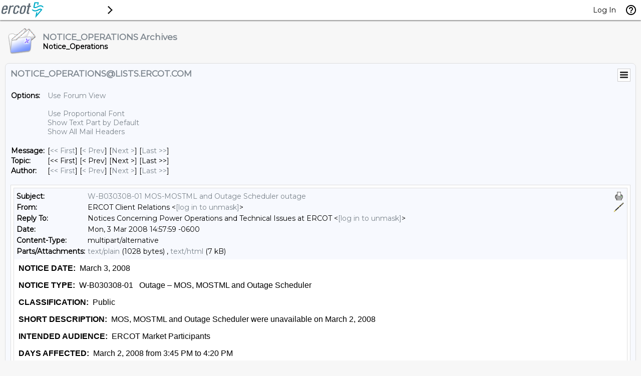

--- FILE ---
content_type: text/html; charset=us-ascii
request_url: https://lists.ercot.com/cgi-bin/wa?A3=0803&L=NOTICE_OPERATIONS&E=quoted-printable&P=2175&B=------_%3D_NextPart_001_01C87D71.432795F9&T=text%2Fhtml;%20charset=us-ascii&pending=
body_size: 1475
content:
<!DOCTYPE HTML PUBLIC "-//W3C//DTD HTML 4.0 Transitional//EN">
<HTML xmlns:o = "urn:schemas-microsoft-com:office:office"><HEAD>
<META http-equiv=Content-Type content="text/html; charset=us-ascii">
<META content="MSHTML 6.00.2900.3268" name=GENERATOR></HEAD>
<BODY>
<DIV><FONT size=2>
<P class=MsoNormal style="MARGIN: 0in 0in 12pt"><A name=OLE_LINK2></A><A 
name=OLE_LINK1><SPAN style="mso-bookmark: OLE_LINK2"><B><SPAN 
style="COLOR: black; mso-bidi-font-family: Arial"><FONT face=Arial size=3>NOTICE 
DATE:</FONT></SPAN></B></SPAN></A><FONT size=3><SPAN 
style="mso-bookmark: OLE_LINK1"><SPAN style="mso-bookmark: OLE_LINK2"><SPAN 
style="COLOR: black; mso-bidi-font-family: Arial"><FONT 
face=Arial>&nbsp;&nbsp;<SPAN class=911370720-03032008>March 3, 
2008</SPAN></FONT></SPAN></SPAN></SPAN></FONT></P>
<P class=MsoNormal style="MARGIN: 0in 0in 12pt"><FONT size=3><SPAN 
style="mso-bookmark: OLE_LINK1"><SPAN style="mso-bookmark: OLE_LINK2"><SPAN 
style="COLOR: black; mso-bidi-font-family: Arial"><FONT face=Arial><SPAN 
class=911370720-03032008></SPAN></FONT></SPAN></SPAN></SPAN><FONT 
face=Arial><SPAN style="mso-bookmark: OLE_LINK1"><SPAN 
style="mso-bookmark: OLE_LINK2"><B><SPAN 
style="COLOR: black; mso-bidi-font-family: Arial">NOTICE 
TYPE:</SPAN></B></SPAN></SPAN><SPAN style="mso-bookmark: OLE_LINK1"><SPAN 
style="mso-bookmark: OLE_LINK2"><SPAN 
style="COLOR: black; mso-bidi-font-family: Arial">&nbsp; W-B030308-01<SPAN 
style="mso-spacerun: yes">&nbsp;&nbsp; </SPAN>Outage &#8211; MOS, MOSTML and Outage 
Scheduler<o:p></o:p></SPAN></SPAN></SPAN></FONT></FONT></P>
<P class=MsoNormal style="MARGIN: 0in 0in 12pt"><FONT size=3><FONT 
face=Arial><SPAN style="mso-bookmark: OLE_LINK1"><SPAN 
style="mso-bookmark: OLE_LINK2"><B style="mso-bidi-font-weight: normal"><SPAN 
style="COLOR: black; mso-bidi-font-family: Arial">CLASSIFICATION:</SPAN></B></SPAN></SPAN><SPAN 
style="mso-bookmark: OLE_LINK1"><SPAN style="mso-bookmark: OLE_LINK2"><SPAN 
style="COLOR: black; mso-bidi-font-family: Arial"><SPAN 
style="mso-spacerun: yes">&nbsp; 
</SPAN>Public<o:p></o:p></SPAN></SPAN></SPAN></FONT></FONT></P>
<P class=MsoNormal style="MARGIN: 0in 0in 12pt"><FONT size=3><FONT 
face=Arial><SPAN style="mso-bookmark: OLE_LINK1"><SPAN 
style="mso-bookmark: OLE_LINK2"><B><SPAN 
style="COLOR: black; mso-bidi-font-family: Arial">SHORT 
DESCRIPTION:</SPAN></B></SPAN></SPAN><SPAN style="mso-bookmark: OLE_LINK1"><SPAN 
style="mso-bookmark: OLE_LINK2"><SPAN 
style="COLOR: black; mso-bidi-font-family: Arial"><SPAN 
style="mso-spacerun: yes">&nbsp; </SPAN>MOS, MOSTML and Outage Scheduler were 
unavailable on March 2, 
2008<B><o:p></o:p></B></SPAN></SPAN></SPAN></FONT></FONT></P>
<P class=MsoNormal style="MARGIN: 0in 0in 12pt"><FONT size=3><FONT 
face=Arial><SPAN style="mso-bookmark: OLE_LINK1"><SPAN 
style="mso-bookmark: OLE_LINK2"><B><SPAN 
style="COLOR: black; mso-bidi-font-family: Arial">INTENDED 
AUDIENCE:</SPAN></B></SPAN></SPAN><SPAN style="mso-bookmark: OLE_LINK1"><SPAN 
style="mso-bookmark: OLE_LINK2"><SPAN 
style="COLOR: black; mso-bidi-font-family: Arial">&nbsp; ERCOT Market 
Participants<o:p></o:p></SPAN></SPAN></SPAN></FONT></FONT></P>
<P class=MsoNormal style="MARGIN: 0in 0in 12pt"><FONT size=3><FONT 
face=Arial><SPAN style="mso-bookmark: OLE_LINK1"><SPAN 
style="mso-bookmark: OLE_LINK2"><B><SPAN 
style="COLOR: black; mso-bidi-font-family: Arial">DAYS 
AFFECTED:</SPAN></B></SPAN></SPAN><SPAN style="mso-bookmark: OLE_LINK1"><SPAN 
style="mso-bookmark: OLE_LINK2"><SPAN 
style="COLOR: black; mso-bidi-font-family: Arial">&nbsp; March 2, 2008 from 3:45 
PM to 4:20 PM<o:p></o:p></SPAN></SPAN></SPAN></FONT></FONT></P>
<P class=MsoNormal style="MARGIN: 0in 0in 12pt"><FONT face=Arial><FONT 
size=3><SPAN style="mso-bookmark: OLE_LINK1"><SPAN 
style="mso-bookmark: OLE_LINK2"><B><SPAN 
style="COLOR: black; mso-bidi-font-family: Arial">LONG 
DESCRIPTION:</SPAN></B></SPAN></SPAN><SPAN style="mso-bookmark: OLE_LINK1"><SPAN 
style="mso-bookmark: OLE_LINK2"><SPAN 
style="COLOR: black; mso-bidi-font-family: Arial">&nbsp; ERCOT experienced an 
unplanned outage of the Market Operations System (MOS), the MOS sender/listener 
(MOSTML), and Outage Scheduler.<SPAN style="mso-spacerun: yes">&nbsp; </SPAN>The 
outage occurred March 2, 2008 from 3:45 PM to 4:20 PM as a result of a<SPAN 
class=911370720-03032008>n interruption in web service 
</SPAN>connectivity.<B><o:p></o:p></B></SPAN></SPAN></SPAN></FONT></FONT></P>
<P class=MsoNormal style="MARGIN: 0in 0in 12pt"><FONT size=3><FONT 
face=Arial><SPAN style="mso-bookmark: OLE_LINK1"><SPAN 
style="mso-bookmark: OLE_LINK2"><B><SPAN 
style="COLOR: black; mso-bidi-font-family: Arial">CONTACT:</SPAN></B></SPAN></SPAN><SPAN 
style="mso-bookmark: OLE_LINK1"><SPAN style="mso-bookmark: OLE_LINK2"><SPAN 
style="COLOR: black; mso-bidi-font-family: Arial"> If you have any questions, 
please contact your ERCOT Account Manager. You may also call the general 
ERCOT&nbsp;Client&nbsp;Services phone number at (512) 248-3900 or&nbsp;contact 
ERCOT&nbsp;Client&nbsp;Services via e-mail at 
</SPAN></SPAN></SPAN></FONT></FONT><A 
title="blocked::mailto:[log in to unmask]&#10;mailto:[log in to unmask]" 
href="blocked::mailto:[log in to unmask]"><FONT size=3><FONT 
face=Arial><SPAN style="mso-bookmark: OLE_LINK1"><SPAN 
style="mso-bookmark: OLE_LINK2"><SPAN 
style="mso-bidi-font-family: Arial"><a href="/cgi-bin/wa?LOGON=A3%3D0803%26L%3DNOTICE_OPERATIONS%26E%3Dquoted-printable%26P%3D2175%26B%3D------_%253D_NextPart_001_01C87D71.432795F9%26T%3Dtext%252Fhtml%3B%2520charset%3Dus-ascii%26pending%3D" target="_parent" >[log in to unmask]</a></SPAN></SPAN></SPAN><SPAN 
style="mso-bookmark: OLE_LINK1"><SPAN 
style="mso-bookmark: OLE_LINK2"></SPAN></SPAN></FONT></FONT></A><SPAN 
style="mso-bookmark: OLE_LINK1"><SPAN style="mso-bookmark: OLE_LINK2"><SPAN 
style="COLOR: black; mso-bidi-font-family: Arial"><FONT size=3><FONT 
face=Arial>.<o:p></o:p></FONT></FONT></SPAN></SPAN></SPAN></P>
<P class=MsoNormal style="MARGIN: 0in 0in 12pt"><FONT face=Arial><SPAN 
style="mso-bookmark: OLE_LINK1"><SPAN style="mso-bookmark: OLE_LINK2"><B><SPAN 
style="FONT-SIZE: 10pt; COLOR: black; mso-bidi-font-family: Arial">If you are 
receiving e-mail from an ERCOT distribution list that you no longer wish to 
receive, please follow this link in order to unsubscribe from this 
list:</SPAN></B></SPAN></SPAN><SPAN style="mso-bookmark: OLE_LINK1"><SPAN 
style="mso-bookmark: OLE_LINK2"><SPAN 
style="FONT-SIZE: 10pt; COLOR: black; mso-bidi-font-family: Arial"><SPAN 
style="mso-spacerun: yes">&nbsp; </SPAN></SPAN></SPAN></SPAN></FONT><A 
title=http://lists.ercot.com/ href="http://lists.ercot.com/"><FONT 
face=Arial><SPAN style="mso-bookmark: OLE_LINK1"><SPAN 
style="mso-bookmark: OLE_LINK2"><SPAN 
style="FONT-SIZE: 10pt; mso-bidi-font-family: Arial">http://lists.ercot.com</SPAN></SPAN></SPAN><SPAN 
style="mso-bookmark: OLE_LINK1"><SPAN 
style="mso-bookmark: OLE_LINK2"></SPAN></SPAN></FONT></A><FONT face=Arial><SPAN 
style="mso-bookmark: OLE_LINK1"><SPAN style="mso-bookmark: OLE_LINK2"><B><SPAN 
style="FONT-SIZE: 10pt; COLOR: black; mso-bidi-font-family: Arial"> 
</SPAN></B></SPAN></SPAN><SPAN style="mso-bookmark: OLE_LINK1"><SPAN 
style="mso-bookmark: OLE_LINK2"><B><SPAN 
style="FONT-SIZE: 10pt; mso-bidi-font-family: Arial"><o:p></o:p></SPAN></B></SPAN></SPAN></FONT></P>
<P class=MsoNormal style="MARGIN: 0in 0in 12pt"><SPAN 
style="mso-bookmark: OLE_LINK1"><SPAN style="mso-bookmark: OLE_LINK2"><SPAN 
style="FONT-SIZE: 10pt; COLOR: black; mso-bidi-font-family: Arial"><FONT 
face=Arial>yl<o:p></o:p></FONT></SPAN></SPAN></SPAN></P><SPAN 
style="mso-bookmark: OLE_LINK2"></SPAN><SPAN 
style="mso-bookmark: OLE_LINK1"></SPAN>
<P class=MsoNormal style="MARGIN: 0in 0in 12pt"><o:p><FONT face=Arial 
size=3>&nbsp;</FONT></o:p></P></FONT></DIV><script type="text/javascript" src="/_Incapsula_Resource?SWJIYLWA=719d34d31c8e3a6e6fffd425f7e032f3&ns=9&cb=1025721489" async></script></BODY></HTML>



--- FILE ---
content_type: application/javascript
request_url: https://lists.ercot.com/archives/js/tablesorter-2.31.3/widgets/widget-output.min.js
body_size: 2566
content:
(function(factory){if(typeof define==='function'&&define.amd){define(['jquery'],factory);}else if(typeof module==='object'&&typeof module.exports==='object'){module.exports=factory(require('jquery'));}else{factory(jQuery);}}(function(jQuery){!function(b){"use strict";var y=b.tablesorter,S=y.output={event:"outputTable",noDblClick:600,lastEvent:0,busy:!1,regexQuote:/([\n\t\x09\x0d\x0a]|<[^<]+>)/,regexBR:/(<br([\s\/])?>|\n)/g,regexIMG:/<img[^>]+alt\s*=\s*['"]([^'"]+)['"][^>]*>/i,regexHTML:/<[^<]+>/g,replaceCR:"\r\n",replaceTab:"\t",popupTitle:"Output",popupStyle:"width:100%;height:100%;margin:0;resize:none;",message:"Your device does not support downloading. Please try again in desktop browser.",init:function(e){e.$table.off(S.event).on(S.event,function(t){t.stopPropagation(),!S.busy&&t.timeStamp-S.lastEvent>S.noDblClick&&(S.lastEvent=t.timeStamp,S.busy=!0,S.process(e,e.widgetOptions))})},processRow:function(t,e,o,u){var n,r,a,p,i,l,s,c,d,f,_=t.widgetOptions,w=[],m=_.output_duplicateSpans,g=o&&u&&_.output_headerRows&&b.isFunction(_.output_callbackJSON),h=0,v=e.length;for(p=0;p<v;p++)for(w[p]||(w[p]=[]),h=0,a=(r=e.eq(p).children()).length,s=0;s<a;s++){if((n=r.eq(s)).filter("[rowspan]").length)for(c=parseInt(n.attr("rowspan"),10)-1,f=S.formatData(t,_,n,o,s),i=1;i<=c;i++)w[p+i]||(w[p+i]=[]),w[p+i][h]=o?f:m?f:"";if(n.filter("[colspan]").length)for(d=parseInt(n.attr("colspan"),10)-1,f=S.formatData(t,_,n,o,s),l=0;l<d;l++)if(n.filter("[rowspan]").length)for(c=parseInt(n.attr("rowspan"),10),i=0;i<c;i++)w[p+i]||(w[p+i]=[]),w[p+i][h+l]=g?_.output_callbackJSON(n,f,h+l)||f+"("+(h+l)+")":o?f:m?f:"";else w[p][h+l]=g?_.output_callbackJSON(n,f,h+l)||f+"("+(h+l)+")":o?f:m?f:"";for(;void 0!==w[p][h];)h++;w[p][h]=w[p][h]||S.formatData(t,_,n,o,h),h++}return y.output.removeColumns(t,_,w)},removeColumns:function(t,e,o){var u,n,r,a=[],p=o.length;for(u=0;u<p;u++)for(n=o[u],a[u]=[],r=0;r<t.columns;r++)e.output_hiddenColumnArray[r]||a[u].push(n[r]);return a},process:function(t,e,o,u){var n,r,a,p,i,l,s,c=window.JSON&&JSON.hasOwnProperty("stringify"),d=0,f=(e.output_separator||",").toLowerCase(),_="json"===f,w="array"===f,m=_||w?",":e.output_separator,g=e.output_saveRows,h=t.$table;for(e.output_regex=new RegExp("("+(/\\/.test(m)?"\\":"")+m+")"),e.output_hiddenColumnArray=[],d=0;d<t.columns;d++)e.output_hiddenColumnArray[d]=-1<b.inArray(d,e.output_ignoreColumns)||!e.output_hiddenColumns&&"none"===t.$headerIndexed[d].css("display")&&!t.$headerIndexed[d].hasClass("tablesorter-scroller-hidden-column");if(r=h.children("thead").children("tr").not("."+(y.css.filterRow||"tablesorter-filter-row")).filter(function(){return e.output_hiddenColumns||"none"!==b(this).css("display")}),a=S.processRow(t,r,!0,_),o=o||h.children("tbody").children("tr").not(t.selectorRemove),o="function"==typeof g?o.filter(g):/^f/.test(g)?o.not("."+(e.filter_filteredRow||"filtered")):/^v/.test(g)?o.filter(":visible"):/^[.#:\[]/.test(g)?o.filter(g):o,p=S.processRow(t,o),e.output_includeFooter&&(p=p.concat(S.processRow(t,h.children("tfoot").children("tr:visible")))),i=a.length,_){for(f=[],l=p.length,d=0;d<l;d++)s=a[1<i&&e.output_headerRows?d%i:i-1],f.push(S.row2Hash(s,p[d]));n=c?JSON.stringify(f):f}else f=e.output_includeHeader?(s=[a[1<i&&e.output_headerRows?d%i:i-1]],S.row2CSV(e,e.output_headerRows?a:s,w).concat(S.row2CSV(e,p,w))):S.row2CSV(e,p,w),n=w&&c?JSON.stringify(f):f.join("\n");if(u)return n;if(b.isFunction(e.output_callback)){if(!1===(s=e.output_callback(t,n,t.pager&&t.pager.ajaxObject.url||null)))return void(S.busy=!1);"string"==typeof s&&(n=s)}/p/i.test(e.output_delivery||"")?S.popup(n,e.output_popupStyle,_||w):S.download(t,e,n),S.busy=!1},row2CSV:function(t,e,o){var u,n,r=[],a=e.length;for(n=0;n<a;n++)u=(e[n]||[]).join("").replace(/\"/g,""),0<(e[n]||[]).length&&""!==u&&(r[r.length]=o?e[n]:e[n].join(t.output_separator));return r},row2Hash:function(t,e){var o,u={},n=e.length;for(o=0;o<n;o++)o<t.length&&(u[t[o]]=e[o]);return u},formatData:function(t,e,o,u,n){var r=o.attr(e.output_dataAttrib),a=void 0!==r?r:o.html(),p=(e.output_separator||",").toLowerCase(),i="json"===p||"array"===p,l=a.replace(/\"/g,e.output_replaceQuote||"â€œ");return a=(l=e.output_trimSpaces?l.replace(S.regexBR,""):l.replace(S.regexBR,S.replaceCR).replace(/\t/g,S.replaceTab)).match(S.regexIMG),e.output_includeHTML||null===a||(l=a[1]),l=e.output_includeHTML&&!u?l:l.replace(S.regexHTML,""),l=e.output_trimSpaces||u?b.trim(l):l,l=(p=!i&&(e.output_wrapQuotes||e.output_regex.test(l)||S.regexQuote.test(l)))?'"'+l+'"':l,"function"==typeof e.output_formatContent?e.output_formatContent(t,e,{isHeader:u||!1,$cell:o,content:l,columnIndex:n,parsed:t.parsers[n].format(l,t.table,o[0],n)}):l},popup:function(e,o,u){var n=window.open("",S.popupTitle,o);try{n.document.write("<html><head><title>"+S.popupTitle+'</title></head><body><textarea wrap="'+(u?"on":"off")+'" style="'+S.popupStyle+'">'+e+"\n</textarea></body></html>"),n.document.close(),n.focus()}catch(t){return n.close(),S.popup(e,o,u)}return!0},download:function(t,e,o){if("function"==typeof e.output_savePlugin)return e.output_savePlugin(t,e,o);var u,n,r,a,p=window.navigator,i=document.createElement("a");if(/(iP)/g.test(p.userAgent))return alert(S.message),!1;try{r=!!new Blob}catch(t){r=!1}return r?(window.URL=window.URL||window.webkitURL,a=/^\s*(?:text\/\S*|application\/xml|\S*\/\S*\+xml)\s*;.*charset\s*=\s*utf-8/i.test(e.output_encoding)?["\ufeff",o]:[o],n=new Blob(a,{type:e.output_encoding}),p.msSaveBlob?p.msSaveBlob(n,e.output_saveFileName):(i.href=window.URL.createObjectURL(n),i.download=e.output_saveFileName,document.createEvent&&((u=document.createEvent("MouseEvents")).initMouseEvent("click",!0,!0,window,0,0,0,0,0,!1,!1,!1,!1,0,null),i.dispatchEvent(u))),!1):(window.open(e.output_encoding+encodeURIComponent(o)+"?download","_self"),!0)},remove:function(t){t.$table.off(S.event)}};y.addWidget({id:"output",options:{output_separator:",",output_ignoreColumns:[],output_hiddenColumns:!1,output_includeFooter:!1,output_includeHeader:!0,output_headerRows:!1,output_dataAttrib:"data-name",output_delivery:"popup",output_saveRows:"filtered",output_duplicateSpans:!0,output_replaceQuote:"â€œ;",output_includeHTML:!1,output_trimSpaces:!0,output_wrapQuotes:!1,output_popupStyle:"width=500,height=300",output_saveFileName:"mytable.csv",output_formatContent:null,output_callback:function(){return!0},output_callbackJSON:function(t,e,o){return e+"("+o+")"},output_encoding:"data:application/octet-stream;charset=utf8,",output_savePlugin:null},init:function(t,e,o){S.init(o)},remove:function(t,e){S.remove(e)}})}(jQuery);return jQuery;}));

--- FILE ---
content_type: application/javascript
request_url: https://lists.ercot.com/_Incapsula_Resource?SWJIYLWA=719d34d31c8e3a6e6fffd425f7e032f3&ns=2&cb=74758154
body_size: 19394
content:
var _0xe528=['\x59\x38\x4f\x79\x48\x41\x3d\x3d','\x5a\x67\x59\x62','\x77\x70\x73\x51\x77\x72\x50\x44\x67\x77\x33\x43\x70\x67\x3d\x3d','\x4b\x43\x7a\x43\x72\x51\x3d\x3d','\x77\x36\x58\x43\x70\x47\x41\x3d','\x77\x71\x76\x44\x6b\x63\x4f\x69','\x77\x72\x78\x39\x49\x44\x55\x46\x77\x36\x73\x6f\x77\x37\x50\x43\x73\x6a\x67\x3d','\x59\x63\x4f\x35\x46\x58\x4c\x43\x6a\x73\x4b\x6e','\x45\x4d\x4f\x36\x77\x71\x50\x43\x76\x38\x4b\x31\x51\x51\x3d\x3d','\x77\x34\x72\x43\x73\x4d\x4b\x58','\x77\x37\x45\x56\x62\x67\x3d\x3d','\x77\x72\x62\x43\x6f\x58\x41\x44\x77\x72\x2f\x43\x76\x41\x3d\x3d','\x56\x69\x74\x74','\x77\x71\x4c\x43\x6b\x6d\x6f\x3d','\x77\x70\x45\x69\x47\x51\x3d\x3d','\x77\x6f\x4e\x4f\x77\x37\x6f\x3d','\x62\x79\x6f\x4a\x54\x33\x2f\x44\x6c\x51\x3d\x3d','\x4c\x38\x4f\x75\x77\x70\x38\x3d','\x77\x36\x56\x6b\x77\x36\x33\x43\x74\x63\x4f\x59\x77\x35\x4e\x37\x66\x73\x4b\x56\x77\x72\x34\x3d','\x4e\x73\x4f\x4a\x50\x73\x4f\x73\x77\x70\x51\x7a\x77\x35\x49\x78\x46\x52\x45\x3d','\x77\x37\x58\x43\x6c\x6e\x5a\x55\x77\x36\x2f\x44\x74\x51\x3d\x3d','\x4d\x63\x4b\x77\x77\x35\x30\x3d','\x4a\x6e\x64\x4a','\x77\x72\x56\x46\x77\x70\x38\x3d','\x44\x46\x68\x4f','\x66\x63\x4b\x78\x50\x51\x3d\x3d','\x77\x35\x67\x38\x77\x34\x74\x36\x55\x73\x4b\x6f','\x4f\x58\x63\x6a','\x77\x37\x5a\x36\x77\x36\x45\x3d','\x77\x37\x63\x45\x52\x51\x3d\x3d','\x4b\x4d\x4f\x55\x77\x71\x2f\x43\x6b\x30\x6b\x3d','\x77\x6f\x7a\x43\x6e\x58\x50\x43\x6b\x48\x6b\x66','\x77\x70\x6c\x64\x77\x6f\x58\x43\x6a\x63\x4b\x65\x77\x70\x37\x43\x6b\x57\x2f\x44\x70\x58\x48\x43\x6a\x38\x4f\x72\x77\x37\x33\x43\x67\x41\x3d\x3d','\x77\x36\x56\x6a\x77\x36\x50\x43\x72\x4d\x4f\x79\x77\x35\x6b\x3d','\x77\x72\x68\x48\x42\x4d\x4b\x30\x52\x41\x3d\x3d','\x42\x77\x34\x32','\x77\x6f\x58\x43\x67\x38\x4f\x6d\x64\x73\x4b\x59\x5a\x51\x3d\x3d','\x77\x70\x46\x64\x77\x35\x76\x44\x73\x6e\x6b\x71','\x77\x6f\x44\x43\x69\x4d\x4f\x73\x64\x4d\x4b\x55\x51\x69\x34\x3d','\x51\x7a\x62\x43\x6a\x38\x4f\x42\x5a\x46\x73\x3d','\x50\x6e\x5a\x45','\x77\x34\x2f\x44\x67\x41\x42\x6d\x77\x37\x66\x43\x73\x4d\x4b\x50','\x59\x43\x63\x47\x57\x6b\x72\x44\x69\x51\x3d\x3d','\x48\x63\x4f\x44\x77\x71\x37\x43\x68\x67\x3d\x3d','\x4e\x58\x37\x44\x74\x63\x4b\x74\x77\x6f\x39\x48','\x77\x37\x72\x43\x6b\x4d\x4b\x70','\x77\x71\x46\x4b\x53\x6b\x4d\x46\x4f\x73\x4b\x6d\x77\x6f\x7a\x43\x72\x63\x4f\x78\x55\x63\x4b\x68\x43\x4d\x4f\x35\x77\x37\x48\x44\x6a\x41\x66\x44\x76\x4d\x4f\x56\x63\x4d\x4b\x74\x4b\x63\x4f\x77\x53\x4d\x4f\x6a\x77\x71\x58\x44\x74\x77\x33\x43\x74\x42\x45\x31\x45\x33\x77\x41\x77\x36\x33\x44\x6d\x6d\x4d\x48\x62\x38\x4b\x65\x77\x34\x6b\x61\x77\x6f\x33\x44\x67\x73\x4f\x79\x41\x67\x33\x44\x70\x73\x4b\x49','\x77\x36\x58\x43\x6a\x6e\x74\x50\x77\x35\x6f\x3d','\x57\x30\x58\x44\x74\x77\x3d\x3d','\x44\x38\x4b\x32\x47\x63\x4f\x45\x49\x38\x4b\x4b','\x77\x71\x74\x59\x43\x41\x3d\x3d','\x41\x4d\x4b\x37\x46\x73\x4f\x52\x46\x4d\x4b\x4e\x77\x6f\x4d\x57\x77\x71\x34\x4b','\x77\x71\x6e\x44\x6e\x38\x4f\x41\x55\x63\x4b\x53\x77\x6f\x76\x44\x68\x38\x4b\x34\x51\x38\x4f\x68','\x77\x6f\x2f\x43\x75\x32\x41\x3d','\x64\x63\x4f\x73\x54\x4d\x4b\x69\x77\x72\x6a\x44\x67\x77\x3d\x3d','\x77\x36\x58\x43\x71\x78\x7a\x43\x75\x7a\x46\x2f\x77\x72\x7a\x44\x6b\x41\x3d\x3d','\x77\x72\x58\x43\x74\x31\x51\x70\x66\x41\x3d\x3d','\x61\x44\x35\x46\x77\x6f\x55\x51\x77\x34\x59\x3d','\x4c\x6b\x67\x55\x77\x37\x46\x69\x44\x41\x3d\x3d','\x46\x7a\x67\x4a','\x59\x52\x48\x43\x69\x51\x3d\x3d','\x45\x6c\x6b\x33','\x41\x30\x76\x44\x6e\x67\x3d\x3d','\x77\x71\x48\x43\x70\x55\x38\x3d','\x63\x48\x66\x44\x71\x51\x3d\x3d','\x42\x69\x76\x43\x73\x51\x3d\x3d','\x4e\x63\x4b\x37\x54\x57\x49\x71\x77\x37\x59\x3d','\x45\x73\x4b\x39\x45\x4d\x4f\x32\x77\x72\x44\x43\x75\x4d\x4f\x31\x46\x77\x3d\x3d','\x77\x34\x35\x62\x77\x6f\x51\x3d','\x47\x6b\x39\x73\x77\x35\x30\x3d','\x4e\x4d\x4b\x2f\x66\x41\x3d\x3d','\x77\x71\x62\x43\x75\x58\x62\x44\x68\x38\x4f\x65\x77\x71\x6b\x3d','\x62\x73\x4b\x79\x47\x41\x3d\x3d','\x4e\x42\x34\x5a','\x77\x37\x4d\x63\x77\x35\x67\x3d','\x42\x48\x64\x31\x44\x79\x67\x79','\x77\x34\x73\x68\x77\x35\x6c\x67','\x59\x43\x6c\x49','\x43\x73\x4f\x2b\x41\x4d\x4f\x72\x77\x71\x4d\x78\x77\x34\x41\x33','\x77\x35\x41\x74\x77\x37\x30\x3d','\x43\x73\x4f\x7a\x4e\x38\x4f\x73\x77\x72\x6e\x44\x69\x63\x4b\x34\x77\x71\x34\x31\x4a\x4d\x4f\x36\x64\x56\x76\x43\x6a\x58\x35\x51\x77\x71\x45\x2f\x4b\x63\x4f\x69\x43\x4d\x4b\x5a\x42\x67\x6a\x44\x69\x47\x64\x72\x4b\x43\x63\x44\x77\x36\x54\x43\x68\x63\x4f\x66\x59\x6a\x72\x43\x6d\x67\x33\x43\x73\x73\x4b\x62\x77\x6f\x34\x3d','\x66\x43\x30\x59','\x50\x38\x4b\x55\x77\x34\x30\x3d','\x64\x79\x6f\x44','\x77\x34\x67\x68\x77\x34\x68\x37\x5a\x38\x4b\x75','\x58\x79\x55\x77\x55\x52\x45\x59\x56\x4d\x4b\x68\x65\x63\x4f\x61\x49\x6a\x37\x43\x6f\x4d\x4f\x37\x65\x69\x4d\x31\x63\x69\x6a\x43\x6d\x63\x4b\x56\x59\x58\x48\x44\x67\x46\x62\x43\x6b\x55\x70\x38\x66\x4d\x4f\x59\x47\x48\x2f\x43\x6c\x45\x64\x59\x50\x38\x4f\x7a\x4c\x73\x4b\x47\x48\x51\x3d\x3d','\x77\x71\x6e\x43\x74\x48\x6e\x44\x6b\x73\x4f\x70\x77\x71\x34\x45\x77\x6f\x6a\x44\x69\x6a\x51\x3d','\x57\x69\x6f\x32','\x77\x35\x4a\x55\x77\x6f\x6a\x44\x76\x54\x6b\x6b\x77\x70\x58\x44\x73\x63\x4f\x4b\x47\x73\x4b\x36\x53\x4d\x4b\x36\x4b\x56\x59\x3d','\x63\x63\x4f\x68\x47\x47\x6e\x43\x75\x77\x3d\x3d','\x77\x37\x41\x32\x77\x35\x33\x43\x69\x38\x4b\x2f\x77\x70\x58\x44\x6d\x53\x48\x44\x6f\x33\x6a\x43\x68\x73\x4f\x34\x77\x37\x6a\x44\x71\x42\x56\x4a\x65\x63\x4f\x6d\x77\x72\x35\x6e\x77\x34\x74\x2f\x48\x67\x55\x45\x77\x6f\x58\x43\x6c\x4d\x4f\x34\x77\x37\x4a\x49\x77\x34\x2f\x43\x6d\x63\x4f\x73\x65\x43\x30\x35\x77\x71\x4c\x43\x6a\x38\x4f\x4b\x44\x67\x3d\x3d','\x77\x37\x38\x31\x77\x35\x35\x74','\x77\x36\x58\x43\x6d\x32\x4e\x79\x77\x34\x66\x44\x72\x42\x45\x3d','\x48\x4d\x4b\x49\x77\x36\x77\x3d','\x4f\x6c\x67\x43\x77\x35\x5a\x2f\x45\x77\x51\x3d','\x43\x55\x33\x44\x6a\x51\x3d\x3d','\x41\x4d\x4f\x70\x45\x67\x3d\x3d','\x5a\x68\x30\x54\x77\x37\x70\x6d\x46\x78\x4d\x57\x77\x70\x4c\x44\x76\x51\x3d\x3d','\x77\x37\x4a\x6a\x77\x34\x76\x43\x69\x73\x4f\x50\x77\x36\x39\x72\x61\x63\x4b\x39\x77\x71\x54\x44\x6d\x67\x3d\x3d','\x48\x4d\x4f\x56\x77\x6f\x55\x3d','\x4f\x63\x4f\x45\x4d\x63\x4f\x35\x77\x71\x4d\x30','\x46\x4d\x4b\x7a\x77\x35\x44\x43\x72\x73\x4b\x53\x62\x77\x3d\x3d','\x77\x36\x56\x6f\x77\x36\x4d\x3d','\x51\x52\x46\x34','\x77\x35\x76\x43\x6c\x4d\x4b\x56','\x58\x4d\x4f\x44\x63\x51\x3d\x3d','\x55\x73\x4b\x47\x77\x71\x33\x43\x6b\x30\x52\x6e\x77\x71\x7a\x44\x6e\x77\x3d\x3d','\x46\x30\x63\x69','\x77\x34\x51\x66\x57\x67\x3d\x3d','\x4a\x4d\x4b\x4d\x77\x35\x34\x3d','\x55\x44\x39\x70','\x77\x70\x66\x43\x71\x6b\x67\x37\x63\x63\x4f\x38\x77\x70\x31\x70\x42\x53\x4d\x30','\x77\x34\x51\x41\x77\x36\x6a\x43\x6c\x4d\x4f\x55\x56\x73\x4f\x32\x4f\x51\x3d\x3d','\x5a\x7a\x52\x46\x77\x70\x45\x51\x77\x35\x7a\x44\x71\x41\x44\x44\x75\x4d\x4b\x35\x77\x34\x63\x3d','\x59\x73\x4b\x65\x44\x54\x66\x44\x6d\x53\x4c\x43\x69\x46\x51\x3d','\x4d\x55\x50\x44\x6c\x67\x3d\x3d','\x48\x38\x4b\x45\x77\x37\x49\x3d','\x77\x6f\x52\x44\x77\x35\x77\x3d','\x4a\x73\x4b\x6e\x47\x41\x3d\x3d','\x4e\x45\x46\x78\x77\x35\x59\x3d','\x56\x79\x62\x43\x6d\x63\x4f\x6d\x65\x55\x52\x79','\x46\x63\x4f\x6c\x77\x72\x41\x3d','\x50\x44\x35\x5a\x51\x51\x7a\x44\x6e\x63\x4b\x77\x64\x4d\x4b\x31\x77\x35\x58\x43\x69\x4d\x4f\x6a\x77\x70\x6a\x43\x6b\x63\x4b\x73\x52\x30\x38\x3d','\x4c\x42\x63\x69\x77\x71\x4c\x43\x6c\x77\x3d\x3d','\x52\x53\x34\x41\x77\x34\x30\x53\x77\x37\x6a\x44\x6d\x43\x7a\x44\x6d\x73\x4b\x5a\x77\x70\x37\x43\x69\x45\x54\x44\x69\x43\x78\x4f\x64\x73\x4b\x74\x77\x6f\x34\x79\x77\x35\x6a\x43\x6f\x38\x4b\x35\x4e\x63\x4b\x7a\x47\x73\x4f\x38\x4c\x6a\x2f\x44\x73\x73\x4b\x54\x64\x6e\x59\x6c\x77\x34\x42\x6a\x54\x38\x4f\x47\x77\x71\x6a\x43\x6f\x51\x3d\x3d','\x65\x48\x54\x43\x67\x77\x3d\x3d','\x66\x56\x66\x43\x67\x4d\x4f\x72','\x77\x34\x6f\x6b\x54\x41\x3d\x3d','\x52\x6b\x4c\x44\x6c\x38\x4b\x47\x61\x58\x6f\x3d','\x77\x71\x2f\x44\x6a\x38\x4f\x49\x55\x4d\x4b\x6c\x77\x70\x63\x3d','\x77\x34\x6b\x52\x77\x34\x49\x3d','\x61\x41\x59\x6a','\x52\x53\x33\x43\x69\x63\x4f\x58\x64\x6b\x42\x35\x4c\x73\x4f\x4b','\x4d\x77\x49\x67\x77\x71\x7a\x43\x6c\x78\x49\x3d','\x48\x57\x76\x44\x6f\x77\x3d\x3d','\x4e\x44\x59\x37','\x77\x34\x67\x63\x50\x73\x4b\x35\x77\x72\x63\x3d','\x47\x38\x4b\x35\x77\x35\x48\x43\x6f\x73\x4b\x50\x59\x67\x3d\x3d','\x46\x55\x67\x41','\x47\x73\x4f\x44\x77\x6f\x34\x3d','\x4d\x53\x51\x4a\x55\x55\x33\x44\x68\x41\x3d\x3d','\x77\x70\x51\x64\x77\x72\x7a\x44\x6c\x6a\x6a\x43\x75\x67\x3d\x3d','\x62\x6c\x7a\x43\x76\x51\x3d\x3d','\x66\x47\x44\x43\x67\x41\x3d\x3d','\x41\x38\x4b\x2f\x47\x4d\x4f\x39\x77\x71\x62\x43\x72\x67\x3d\x3d','\x49\x51\x6f\x57\x77\x72\x7a\x44\x6f\x51\x3d\x3d','\x77\x37\x39\x72\x77\x34\x34\x3d','\x77\x71\x70\x37\x4a\x53\x49\x67\x77\x36\x30\x69\x77\x37\x50\x43\x6c\x77\x3d\x3d','\x65\x31\x33\x43\x68\x38\x4f\x69\x77\x71\x5a\x70','\x41\x6b\x6c\x68','\x77\x72\x48\x43\x6e\x56\x38\x3d','\x77\x36\x50\x43\x6a\x58\x72\x43\x73\x57\x51\x4a\x77\x34\x42\x42\x62\x38\x4f\x7a','\x77\x72\x35\x6d\x77\x72\x51\x3d','\x48\x38\x4f\x33\x77\x71\x7a\x43\x71\x73\x4b\x41\x58\x51\x3d\x3d','\x41\x63\x4f\x37\x77\x71\x59\x3d','\x62\x63\x4f\x30\x50\x77\x3d\x3d','\x77\x37\x70\x76\x77\x6f\x50\x44\x6e\x73\x4b\x62','\x4e\x38\x4f\x72\x77\x6f\x34\x3d','\x4b\x63\x4b\x72\x5a\x41\x3d\x3d','\x77\x36\x63\x6f\x51\x67\x3d\x3d','\x77\x70\x33\x43\x69\x63\x4f\x62\x5a\x63\x4b\x65\x5a\x43\x5a\x74','\x77\x72\x44\x44\x6c\x4d\x4f\x31','\x46\x4d\x4b\x4a\x41\x77\x3d\x3d','\x77\x71\x50\x43\x76\x63\x4b\x6e\x47\x32\x66\x44\x6e\x43\x67\x61\x77\x70\x67\x57\x54\x38\x4f\x6f\x77\x35\x4c\x43\x67\x6c\x41\x6e','\x77\x70\x6b\x4e\x49\x73\x4b\x72\x77\x71\x62\x43\x6a\x67\x3d\x3d','\x66\x6a\x68\x2f','\x42\x33\x70\x78','\x4d\x41\x6b\x63','\x4b\x58\x66\x44\x72\x73\x4b\x74\x77\x70\x4a\x42\x53\x63\x4f\x47\x77\x70\x30\x62\x77\x35\x50\x44\x72\x77\x59\x66\x77\x37\x44\x43\x6a\x73\x4b\x6f','\x64\x79\x39\x63\x77\x36\x68\x78\x66\x6c\x66\x43\x73\x47\x45\x3d','\x77\x70\x52\x41\x77\x71\x77\x3d','\x45\x38\x4f\x46\x77\x6f\x6b\x3d','\x77\x36\x6e\x43\x68\x4d\x4b\x79','\x47\x48\x35\x75\x44\x7a\x55\x30\x5a\x38\x4b\x4e\x55\x4d\x4f\x71\x63\x51\x3d\x3d','\x77\x6f\x33\x43\x75\x55\x34\x3d','\x4e\x73\x4b\x69\x57\x6e\x59\x33\x77\x36\x70\x49','\x4d\x56\x67\x59\x77\x36\x56\x69\x46\x67\x3d\x3d','\x61\x47\x66\x43\x71\x38\x4b\x32\x77\x34\x68\x54\x4a\x4d\x4f\x66\x77\x35\x45\x3d','\x64\x63\x4b\x4c\x41\x79\x76\x44\x69\x67\x3d\x3d','\x66\x43\x34\x64\x57\x6c\x66\x44\x6a\x38\x4f\x30','\x57\x6a\x51\x6f\x77\x72\x51\x67\x4f\x4d\x4f\x70\x77\x71\x67\x3d','\x50\x38\x4b\x70\x62\x51\x3d\x3d','\x64\x44\x64\x65\x77\x6f\x55\x4e\x77\x34\x44\x44\x72\x67\x3d\x3d','\x63\x54\x56\x50\x77\x6f\x63\x43\x77\x34\x66\x44\x73\x77\x62\x44\x71\x41\x3d\x3d','\x77\x72\x4e\x44\x46\x69\x41\x36\x77\x35\x38\x3d','\x47\x53\x44\x43\x6f\x77\x3d\x3d','\x4c\x56\x45\x44\x77\x36\x56\x2f\x45\x44\x34\x57\x77\x70\x6e\x43\x74\x42\x66\x44\x73\x4d\x4f\x39\x50\x46\x72\x44\x70\x73\x4b\x43\x77\x36\x4a\x6e\x77\x72\x30\x74\x77\x36\x6a\x43\x6a\x57\x44\x44\x6e\x6d\x6a\x43\x75\x38\x4b\x63\x77\x70\x5a\x2f\x77\x70\x4c\x44\x67\x6d\x6a\x43\x6d\x77\x3d\x3d','\x77\x36\x6e\x43\x69\x63\x4b\x2f\x77\x72\x6c\x79\x77\x34\x73\x33\x77\x37\x4e\x31','\x77\x37\x59\x61\x51\x63\x4f\x71\x54\x67\x77\x4d\x4c\x6b\x67\x6a\x5a\x73\x4b\x70\x77\x72\x72\x43\x6b\x6a\x7a\x44\x68\x38\x4b\x49\x77\x72\x66\x44\x6e\x6b\x4c\x44\x74\x77\x3d\x3d','\x77\x6f\x72\x43\x72\x73\x4f\x71','\x45\x4d\x4b\x6a\x47\x38\x4f\x4b\x49\x77\x3d\x3d','\x77\x37\x77\x58\x57\x42\x56\x45\x4c\x67\x3d\x3d','\x77\x34\x73\x37\x77\x35\x6f\x3d','\x44\x63\x4b\x38\x56\x38\x4f\x47\x4c\x38\x4b\x57\x77\x6f\x49\x64\x77\x70\x73\x58\x77\x72\x72\x43\x73\x67\x3d\x3d','\x77\x34\x33\x43\x6e\x38\x4b\x63','\x77\x37\x6b\x63\x55\x68\x64\x49\x43\x63\x4f\x78','\x51\x44\x62\x43\x6e\x73\x4f\x61','\x57\x6b\x76\x44\x6a\x4d\x4b\x47\x64\x48\x78\x66','\x55\x73\x4b\x38\x46\x38\x4f\x32\x77\x71\x48\x43\x6f\x77\x3d\x3d','\x4c\x63\x4b\x39\x4a\x51\x3d\x3d','\x77\x6f\x68\x5a\x77\x35\x6f\x3d','\x50\x4d\x4b\x74\x65\x77\x3d\x3d','\x51\x43\x2f\x43\x6d\x4d\x4f\x56\x65\x55\x64\x49\x4c\x73\x4f\x57\x77\x70\x45\x4d\x77\x70\x58\x43\x70\x4d\x4f\x68\x57\x38\x4f\x44\x62\x7a\x50\x44\x6d\x43\x77\x2b','\x77\x70\x6a\x43\x6f\x45\x67\x76\x63\x63\x4f\x6d','\x52\x4d\x4b\x36\x4c\x51\x3d\x3d','\x45\x38\x4b\x2f\x41\x73\x4f\x45\x50\x73\x4b\x4d\x77\x72\x67\x57\x77\x70\x63\x4b\x77\x36\x6a\x43\x76\x38\x4f\x52\x77\x72\x76\x44\x67\x38\x4f\x63\x77\x35\x74\x4f\x52\x47\x62\x44\x68\x38\x4f\x54\x77\x34\x74\x2f\x59\x47\x55\x3d','\x4d\x48\x58\x44\x76\x38\x4b\x76\x77\x6f\x4e\x67\x63\x41\x3d\x3d','\x77\x71\x70\x53\x77\x36\x5a\x31\x57\x77\x38\x3d','\x77\x36\x62\x43\x68\x4d\x4b\x50','\x63\x73\x4f\x39\x41\x57\x66\x43\x70\x73\x4b\x39\x77\x70\x76\x44\x73\x63\x4b\x61\x59\x38\x4f\x31\x77\x6f\x2f\x43\x72\x4d\x4b\x45\x63\x4d\x4b\x71\x56\x73\x4f\x6e\x77\x35\x66\x44\x70\x68\x35\x48\x63\x38\x4f\x45\x77\x71\x58\x43\x6a\x63\x4b\x39\x77\x72\x66\x44\x6a\x73\x4b\x51\x77\x34\x4e\x30\x77\x71\x37\x44\x68\x42\x4a\x58','\x77\x72\x35\x71\x77\x72\x51\x3d','\x77\x72\x54\x44\x68\x63\x4b\x31','\x77\x35\x41\x4a\x77\x37\x2f\x43\x68\x73\x4f\x61\x58\x38\x4f\x4d\x4c\x67\x37\x43\x6d\x4d\x4f\x46','\x77\x72\x6c\x54\x46\x69\x51\x36\x77\x35\x37\x44\x75\x38\x4f\x39','\x47\x69\x54\x43\x74\x51\x3d\x3d','\x77\x37\x51\x58\x51\x42\x74\x54\x49\x38\x4f\x44\x77\x6f\x6e\x44\x71\x4d\x4f\x6f','\x77\x72\x2f\x43\x72\x33\x33\x44\x6b\x73\x4f\x72\x77\x71\x59\x46\x77\x6f\x50\x44\x76\x77\x3d\x3d','\x53\x44\x67\x33\x77\x71\x55\x3d','\x77\x36\x4c\x43\x6e\x33\x56\x4b\x77\x34\x76\x44\x74\x51\x3d\x3d','\x77\x36\x51\x58\x52\x51\x59\x3d','\x77\x6f\x54\x43\x69\x63\x4f\x71\x65\x4d\x4b\x41\x61\x41\x3d\x3d','\x77\x70\x77\x64\x77\x71\x48\x44\x6d\x6a\x6a\x43\x76\x63\x4b\x73','\x77\x72\x4e\x77\x4c\x79\x41\x79\x77\x36\x77\x3d','\x50\x38\x4b\x6c\x62\x51\x3d\x3d','\x45\x52\x34\x6f','\x62\x42\x42\x73','\x4c\x6d\x64\x4a','\x4a\x54\x62\x43\x70\x51\x3d\x3d','\x77\x37\x37\x44\x74\x4d\x4b\x79\x42\x54\x76\x44\x67\x73\x4b\x6a\x4a\x69\x6a\x44\x6e\x67\x67\x42\x65\x77\x58\x43\x75\x53\x6b\x3d','\x77\x72\x4e\x75\x77\x71\x58\x44\x68\x73\x4b\x46\x77\x70\x6e\x43\x6e\x47\x6b\x3d','\x77\x72\x74\x69\x4d\x77\x3d\x3d','\x77\x35\x6b\x62\x77\x35\x77\x3d','\x62\x4d\x4f\x77\x41\x6d\x6e\x43\x71\x4d\x4b\x79\x77\x72\x44\x44\x75\x38\x4b\x51','\x77\x71\x54\x44\x6c\x73\x4f\x58\x53\x73\x4b\x32\x77\x6f\x58\x44\x6c\x38\x4b\x79\x63\x4d\x4b\x37\x61\x63\x4b\x35\x54\x51\x48\x43\x72\x33\x73\x3d','\x63\x6a\x70\x48\x77\x70\x63\x42','\x53\x4d\x4b\x38\x46\x38\x4f\x31\x77\x72\x72\x43\x75\x51\x3d\x3d','\x77\x72\x46\x30\x4e\x79\x34\x68\x77\x36\x55\x34\x77\x37\x6e\x43\x67\x57\x49\x79\x47\x38\x4b\x79\x58\x6d\x37\x43\x6d\x4d\x4b\x63','\x77\x35\x44\x44\x6a\x77\x68\x32\x77\x36\x6f\x3d','\x59\x38\x4f\x68\x42\x45\x37\x43\x72\x73\x4b\x2b\x77\x71\x45\x3d','\x77\x71\x54\x43\x76\x57\x37\x44\x69\x63\x4f\x4e\x77\x71\x41\x55\x77\x6f\x4c\x44\x75\x57\x35\x54\x77\x34\x6b\x62\x77\x72\x2f\x43\x70\x53\x33\x43\x70\x55\x4c\x43\x68\x48\x5a\x77\x77\x72\x44\x44\x6d\x63\x4f\x67\x48\x6b\x5a\x47','\x77\x36\x59\x54\x57\x67\x64\x56','\x44\x46\x44\x44\x67\x77\x3d\x3d','\x63\x73\x4f\x39\x41\x57\x66\x43\x70\x73\x4b\x39\x77\x72\x63\x3d','\x77\x35\x63\x78\x77\x34\x52\x76\x5a\x38\x4b\x30','\x48\x6b\x46\x7a\x77\x35\x72\x44\x71\x4d\x4b\x39\x54\x63\x4b\x42\x77\x71\x78\x49\x77\x37\x49\x46\x52\x4d\x4f\x59\x77\x70\x44\x43\x67\x30\x6f\x57','\x77\x71\x6a\x43\x6d\x58\x6a\x43\x6f\x47\x51\x3d','\x64\x73\x4b\x58\x44\x6a\x62\x44\x6d\x43\x72\x43\x6e\x30\x73\x3d','\x52\x45\x62\x44\x6a\x38\x4b\x49\x65\x6e\x4e\x59\x41\x38\x4b\x66\x46\x55\x6a\x43\x68\x38\x4f\x58\x77\x72\x4e\x6f\x56\x68\x2f\x44\x71\x30\x45\x3d','\x52\x69\x4c\x43\x67\x63\x4f\x48\x64\x51\x3d\x3d','\x47\x45\x54\x44\x69\x38\x4b\x6f\x61\x47\x59\x36\x77\x70\x42\x4c','\x4c\x77\x73\x76\x77\x72\x2f\x43\x68\x52\x55\x4f\x77\x70\x41\x3d','\x77\x6f\x54\x43\x71\x56\x4d\x76\x62\x4d\x4f\x67\x77\x72\x64\x76\x43\x54\x67\x6a\x48\x31\x67\x4d\x4e\x4d\x4f\x57\x77\x37\x73\x3d','\x77\x72\x6b\x62\x77\x71\x62\x44\x6d\x44\x72\x43\x74\x38\x4b\x45\x41\x41\x2f\x43\x6e\x38\x4b\x56\x77\x35\x6b\x2b','\x77\x71\x4a\x35\x77\x70\x2f\x44\x67\x63\x4b\x44\x77\x6f\x4d\x3d','\x77\x71\x4c\x43\x72\x48\x4d\x61\x77\x70\x66\x43\x76\x44\x6b\x50\x77\x37\x34\x3d','\x46\x73\x4f\x71\x77\x71\x76\x43\x76\x73\x4b\x41\x52\x67\x3d\x3d','\x4e\x32\x4a\x7a\x43\x54\x49\x75\x56\x38\x4b\x46','\x56\x54\x76\x43\x68\x4d\x4f\x42\x5a\x46\x6f\x3d','\x43\x33\x4e\x33\x42\x41\x77\x79\x57\x63\x4b\x47\x58\x4d\x4f\x78\x49\x51\x3d\x3d','\x4f\x45\x55\x66\x77\x37\x46\x69\x44\x51\x3d\x3d','\x77\x71\x52\x70\x77\x6f\x54\x44\x6e\x63\x4b\x61\x77\x70\x55\x3d','\x4a\x46\x77\x59\x77\x36\x5a\x7a\x42\x67\x3d\x3d','\x77\x72\x44\x43\x73\x58\x67\x43\x77\x6f\x72\x43\x75\x77\x3d\x3d','\x4f\x73\x4f\x52\x4f\x73\x4f\x73\x77\x72\x59\x3d','\x42\x73\x4b\x72\x48\x73\x4f\x51\x49\x38\x4b\x52','\x77\x71\x58\x43\x72\x47\x6f\x3d','\x54\x63\x4b\x34\x48\x38\x4f\x77\x77\x71\x66\x43\x6f\x67\x3d\x3d','\x50\x47\x50\x44\x73\x73\x4b\x35\x77\x6f\x39\x63','\x77\x71\x4c\x44\x6f\x4d\x4b\x32\x47\x44\x72\x44\x67\x4d\x4b\x2b\x63\x79\x41\x3d','\x49\x69\x73\x42\x77\x36\x63\x32\x63\x51\x3d\x3d','\x45\x38\x4b\x6d\x45\x63\x4f\x46\x50\x73\x4b\x4d\x77\x71\x4d\x57\x77\x70\x6b\x58\x77\x72\x62\x43\x75\x51\x3d\x3d','\x77\x71\x35\x50\x41\x63\x4b\x75\x52\x44\x49\x3d','\x52\x73\x4f\x57\x54\x4d\x4b\x73\x77\x71\x76\x44\x67\x77\x58\x44\x76\x43\x50\x43\x74\x56\x41\x3d','\x44\x4d\x4f\x65\x77\x72\x54\x43\x67\x55\x52\x38','\x77\x71\x66\x44\x75\x4d\x4b\x2b\x4b\x69\x44\x44\x6d\x63\x4b\x34\x61\x79\x7a\x44\x6e\x41\x41\x43\x59\x41\x3d\x3d','\x4d\x68\x4d\x54\x77\x72\x72\x44\x73\x46\x55\x3d','\x77\x71\x37\x44\x6d\x4d\x4f\x4d\x59\x73\x4b\x6b\x77\x70\x44\x44\x6a\x4d\x4b\x77\x59\x38\x4f\x68\x64\x73\x4b\x7a\x54\x53\x62\x43\x72\x32\x63\x4e\x55\x63\x4b\x41\x58\x51\x37\x44\x6e\x38\x4b\x66','\x57\x53\x55\x74\x77\x71\x49\x36\x4b\x67\x3d\x3d','\x64\x58\x54\x44\x6e\x4d\x4b\x4e\x65\x48\x78\x46\x47\x63\x4b\x41\x5a\x48\x62\x43\x70\x73\x4f\x77\x77\x6f\x68\x49\x57\x67\x72\x44\x6f\x55\x46\x4b\x77\x71\x48\x44\x67\x67\x3d\x3d','\x77\x71\x2f\x43\x70\x48\x48\x44\x6b\x38\x4f\x65\x77\x72\x49\x3d','\x77\x37\x51\x64\x56\x51\x64\x64\x49\x38\x4f\x35\x77\x6f\x54\x43\x74\x73\x4f\x53\x50\x38\x4f\x67\x45\x63\x4b\x71\x77\x71\x7a\x44\x67\x6c\x2f\x43\x75\x63\x4f\x4d\x4d\x4d\x4b\x4f\x61\x38\x4b\x69\x52\x73\x4b\x79\x77\x71\x6e\x43\x73\x6d\x58\x43\x72\x6b\x34\x3d','\x77\x37\x50\x43\x68\x6e\x35\x56\x77\x35\x72\x44\x73\x67\x3d\x3d','\x57\x63\x4b\x6b\x47\x43\x66\x44\x6e\x43\x48\x43\x6e\x30\x2f\x44\x72\x73\x4b\x36\x51\x38\x4b\x66\x77\x71\x6b\x66\x4e\x63\x4b\x75\x77\x34\x76\x44\x6b\x58\x76\x43\x67\x6a\x6f\x3d','\x77\x37\x4c\x43\x6b\x58\x52\x54\x77\x34\x50\x44\x70\x42\x70\x34\x51\x43\x66\x44\x6d\x38\x4b\x78\x77\x36\x41\x73\x61\x38\x4f\x57\x41\x38\x4b\x41\x47\x73\x4f\x32\x77\x36\x48\x44\x68\x43\x59\x2b\x77\x36\x59\x46\x59\x4d\x4f\x41\x77\x35\x5a\x43\x77\x37\x33\x44\x6f\x6e\x77\x50\x4a\x73\x4f\x45\x56\x67\x3d\x3d','\x77\x70\x38\x33\x77\x34\x35\x72\x54\x4d\x4b\x39\x77\x70\x50\x44\x6c\x43\x38\x70\x77\x35\x5a\x54\x77\x35\x77\x7a\x5a\x33\x50\x43\x72\x38\x4b\x58\x77\x37\x44\x44\x6b\x55\x72\x43\x6a\x43\x31\x6c\x77\x36\x72\x43\x71\x79\x2f\x43\x73\x51\x3d\x3d','\x77\x72\x50\x44\x70\x63\x4b\x38\x43\x44\x44\x44\x6e\x73\x4b\x6b\x4b\x44\x76\x44\x6a\x52\x73\x65\x5a\x77\x76\x43\x6f\x77\x3d\x3d','\x77\x71\x50\x43\x72\x47\x4d\x43\x77\x70\x66\x43\x70\x77\x49\x3d','\x61\x79\x34\x48\x58\x31\x2f\x44\x6a\x63\x4b\x70\x65\x73\x4f\x6b\x77\x35\x6a\x44\x68\x63\x4f\x32\x77\x35\x6e\x43\x69\x41\x3d\x3d','\x66\x4d\x4f\x78\x53\x38\x4b\x32\x77\x72\x6a\x44\x6d\x41\x3d\x3d','\x77\x36\x49\x57\x58\x4d\x4f\x36\x53\x52\x38\x45','\x44\x33\x35\x30\x43\x6a\x30\x32\x46\x73\x4b\x59\x57\x73\x4f\x78\x4c\x79\x33\x43\x70\x63\x4b\x2f','\x45\x38\x4b\x68\x47\x4d\x4f\x41\x4d\x73\x4b\x52\x77\x70\x51\x3d','\x77\x71\x38\x64\x77\x72\x44\x44\x73\x44\x2f\x43\x6f\x63\x4b\x35\x49\x67\x2f\x43\x6d\x63\x4b\x4a','\x77\x36\x4e\x30\x77\x36\x58\x43\x74\x4d\x4f\x76\x77\x34\x38\x3d','\x77\x6f\x6f\x64\x77\x71\x50\x44\x68\x43\x58\x43\x6f\x4d\x4b\x35\x5a\x30\x72\x43\x6b\x38\x4b\x44\x77\x70\x31\x6a','\x77\x72\x64\x4e\x44\x41\x3d\x3d','\x77\x72\x4c\x43\x70\x58\x34\x54\x77\x70\x2f\x43\x70\x44\x67\x31\x77\x35\x76\x43\x74\x38\x4f\x4f\x77\x70\x49\x33\x5a\x4d\x4f\x79\x77\x70\x4a\x2b\x77\x72\x41\x3d','\x77\x6f\x4c\x43\x70\x45\x6f\x39\x59\x41\x3d\x3d','\x77\x6f\x76\x43\x73\x30\x77\x3d','\x77\x37\x46\x6c\x77\x36\x4c\x43\x6f\x38\x4f\x30\x77\x34\x73\x78\x62\x38\x4b\x37\x77\x70\x6e\x44\x69\x51\x6b\x57\x51\x30\x52\x32\x57\x77\x3d\x3d','\x77\x71\x50\x43\x71\x48\x30\x45\x77\x70\x73\x3d','\x77\x36\x51\x63\x66\x73\x4f\x37\x55\x67\x51\x50\x4c\x41\x3d\x3d','\x64\x38\x4f\x6f\x56\x4d\x4b\x73\x77\x71\x76\x44\x69\x67\x58\x44\x76\x6a\x44\x44\x71\x56\x59\x6c\x77\x72\x63\x45\x77\x35\x41\x63\x61\x30\x4d\x3d','\x55\x7a\x50\x43\x6d\x4d\x4f\x78\x66\x45\x68\x6b\x4f\x41\x3d\x3d','\x52\x45\x62\x44\x6a\x38\x4b\x49\x65\x6e\x4e\x59\x41\x38\x4b\x66\x46\x56\x44\x43\x6b\x63\x4f\x57\x77\x71\x64\x76','\x4b\x43\x41\x4c\x77\x36\x51\x33','\x77\x37\x4c\x43\x68\x73\x4b\x74\x77\x72\x56\x7a\x77\x34\x4d\x74\x77\x37\x6c\x6a\x59\x73\x4b\x56\x41\x45\x73\x41\x57\x4d\x4f\x44\x55\x4d\x4f\x48\x65\x4d\x4f\x67','\x77\x71\x4e\x50\x77\x36\x46\x68\x57\x78\x51\x3d','\x77\x37\x4c\x43\x71\x79\x48\x43\x6f\x53\x5a\x31\x77\x71\x62\x44\x6e\x6b\x6e\x43\x6e\x51\x3d\x3d','\x62\x4d\x4f\x77\x41\x6d\x6e\x43\x71\x4d\x4b\x79\x77\x72\x44\x44\x75\x38\x4b\x51\x4f\x63\x4b\x6b\x77\x6f\x66\x43\x72\x4d\x4b\x48\x59\x4d\x4b\x7a\x66\x73\x4f\x6b\x77\x34\x72\x43\x73\x6b\x6f\x6b\x4f\x67\x3d\x3d','\x77\x35\x59\x45\x77\x36\x62\x43\x6c\x4d\x4f\x57','\x4a\x57\x74\x64','\x62\x73\x4f\x77\x47\x6d\x66\x43\x75\x73\x4b\x79\x77\x71\x50\x44\x73\x51\x3d\x3d','\x77\x35\x48\x43\x76\x4d\x4b\x73\x45\x47\x72\x44\x68\x33\x4a\x52\x77\x70\x67\x5a\x58\x63\x4b\x73\x77\x35\x44\x43\x69\x6b\x6f\x6d\x77\x34\x48\x44\x76\x38\x4f\x63\x77\x70\x70\x69\x77\x36\x6c\x6f\x77\x72\x6f\x61\x77\x35\x30\x3d','\x77\x6f\x4d\x4a\x49\x4d\x4b\x35\x77\x72\x63\x3d','\x61\x4d\x4b\x4f\x41\x69\x44\x44\x6d\x7a\x66\x43\x72\x41\x3d\x3d','\x77\x37\x33\x43\x6d\x32\x35\x56','\x41\x56\x54\x44\x68\x4d\x4b\x75\x66\x33\x30\x4e','\x61\x73\x4b\x65\x41\x53\x58\x44\x69\x69\x30\x3d','\x48\x33\x74\x31\x44\x44\x4d\x74\x46\x73\x4b\x48\x58\x63\x4f\x71\x4b\x54\x72\x43\x67\x63\x4b\x6c\x4c\x53\x45\x72\x65\x43\x58\x44\x69\x67\x3d\x3d','\x4d\x44\x49\x69','\x77\x36\x6c\x35\x77\x37\x6a\x43\x6f\x73\x4f\x70\x77\x36\x74\x32\x66\x38\x4b\x67\x77\x71\x49\x3d','\x49\x41\x49\x55\x77\x71\x33\x44\x71\x31\x48\x43\x6c\x63\x4f\x67\x77\x35\x42\x67\x77\x36\x2f\x43\x75\x4d\x4f\x46\x77\x35\x33\x44\x6c\x63\x4f\x48\x62\x4d\x4f\x42\x77\x72\x6f\x68\x49\x77\x3d\x3d','\x77\x36\x59\x53\x51\x63\x4f\x36\x52\x51\x3d\x3d','\x77\x72\x6e\x43\x6f\x55\x77\x3d','\x77\x37\x38\x47\x57\x63\x4f\x71\x55\x69\x55\x45\x49\x67\x38\x69\x59\x51\x3d\x3d','\x77\x36\x62\x43\x72\x53\x48\x43\x71\x79\x78\x68\x77\x37\x7a\x44\x6f\x45\x50\x43\x6b\x51\x44\x43\x68\x73\x4b\x71\x77\x6f\x56\x65\x57\x73\x4f\x79\x56\x63\x4b\x6e\x77\x71\x59\x2f\x77\x72\x5a\x33\x77\x36\x6e\x44\x75\x78\x76\x44\x71\x6c\x51\x3d','\x77\x70\x33\x43\x75\x58\x72\x44\x70\x38\x4f\x6d\x77\x70\x4d\x46\x77\x6f\x50\x44\x72\x79\x56\x52\x77\x34\x77\x41\x77\x72\x2f\x43\x6a\x79\x7a\x43\x75\x42\x6a\x43\x6a\x57\x74\x71','\x41\x4d\x4b\x31\x77\x35\x48\x43\x6f\x63\x4b\x55\x66\x63\x4f\x62\x77\x6f\x76\x44\x68\x63\x4f\x7a\x4d\x47\x48\x43\x76\x63\x4b\x6f\x77\x37\x68\x37\x77\x34\x5a\x38\x77\x70\x63\x4f\x77\x34\x39\x4e\x77\x37\x4d\x39\x58\x4d\x4b\x2f\x52\x7a\x4a\x6e','\x77\x72\x46\x67\x77\x70\x72\x44\x68\x38\x4b\x53','\x77\x37\x4d\x64\x57\x41\x46\x45\x4e\x4d\x4f\x69\x77\x70\x50\x44\x72\x4d\x4f\x69\x45\x67\x3d\x3d','\x77\x71\x74\x36\x45\x6a\x4d\x30\x77\x36\x30\x69\x77\x37\x45\x3d','\x77\x71\x76\x43\x69\x63\x4f\x6e\x66\x63\x4b\x4a\x62\x43\x59\x69\x77\x36\x34\x44\x77\x72\x48\x43\x73\x53\x44\x43\x70\x6d\x44\x44\x76\x38\x4f\x62\x65\x63\x4f\x61\x77\x36\x78\x5a\x77\x36\x48\x44\x75\x46\x49\x2f\x77\x71\x59\x6a\x53\x73\x4f\x63\x49\x38\x4f\x74\x66\x63\x4b\x2f\x4d\x4d\x4b\x44\x48\x4d\x4b\x73\x62\x32\x58\x43\x69\x67\x72\x44\x72\x56\x30\x2b\x49\x31\x34\x49\x4f\x38\x4b\x33\x43\x73\x4f\x53\x77\x71\x58\x44\x6f\x63\x4b\x70\x77\x35\x39\x57\x4f\x63\x4b\x52\x42\x38\x4f\x72\x77\x71\x39\x39\x77\x70\x78\x4c\x77\x6f\x6b\x51\x77\x34\x59\x70\x77\x72\x66\x43\x6d\x63\x4b\x7a\x77\x34\x41\x7a\x4f\x73\x4b\x48\x77\x34\x51\x67\x62\x4d\x4b\x75\x4c\x38\x4b\x2f\x77\x6f\x2f\x43\x75\x4d\x4b\x43','\x62\x38\x4f\x6f\x54\x73\x4b\x77\x77\x71\x6b\x3d','\x4e\x43\x51\x57','\x77\x34\x33\x43\x71\x38\x4b\x4b','\x58\x30\x6e\x44\x6e\x63\x4b\x45\x65\x33\x74\x43\x43\x63\x4b\x4a','\x4d\x54\x59\x61\x77\x36\x63\x72\x62\x51\x76\x43\x76\x77\x3d\x3d','\x77\x35\x44\x44\x69\x78\x5a\x77\x77\x36\x62\x43\x6b\x4d\x4b\x48\x4d\x67\x3d\x3d','\x77\x36\x68\x6a\x77\x36\x6a\x43\x6f\x67\x3d\x3d','\x77\x36\x4a\x6a\x77\x36\x2f\x43\x73\x73\x4f\x32\x77\x35\x6c\x78\x62\x38\x4f\x36\x77\x71\x37\x44\x6b\x68\x67\x4b\x51\x45\x59\x77\x42\x73\x4b\x71\x41\x79\x37\x43\x6a\x67\x3d\x3d','\x77\x72\x7a\x43\x76\x58\x54\x44\x6c\x63\x4f\x50','\x57\x73\x4b\x32\x47\x73\x4f\x6b\x77\x72\x6a\x43\x72\x73\x4f\x76\x58\x6d\x67\x38\x77\x37\x6a\x44\x76\x67\x3d\x3d','\x77\x34\x50\x44\x6d\x41\x56\x76\x77\x71\x48\x43\x69\x38\x4b\x47\x45\x73\x4b\x2b\x51\x73\x4b\x66\x62\x63\x4b\x45\x65\x73\x4b\x52\x77\x70\x6b\x65\x77\x35\x6b\x61\x4d\x63\x4b\x79\x77\x70\x4d\x3d','\x77\x72\x7a\x44\x6c\x73\x4f\x4e\x56\x73\x4b\x30','\x77\x6f\x77\x58\x77\x6f\x48\x44\x68\x54\x37\x43\x75\x38\x4b\x79\x4b\x41\x3d\x3d','\x77\x72\x4c\x43\x6e\x58\x72\x43\x73\x6e\x55\x48','\x61\x4d\x4b\x61\x47\x53\x76\x44\x6d\x53\x54\x43\x6d\x55\x6e\x44\x71\x73\x4f\x78\x55\x73\x4b\x76\x77\x72\x51\x53\x49\x73\x4b\x6b\x77\x34\x2f\x44\x6a\x45\x76\x43\x69\x6e\x72\x43\x6c\x6b\x66\x43\x76\x41\x3d\x3d','\x58\x7a\x49\x71\x77\x72\x38\x72\x4f\x73\x4f\x77\x77\x71\x54\x43\x69\x73\x4f\x6e','\x77\x72\x48\x44\x6f\x38\x4b\x6e','\x44\x48\x64\x74\x41\x54\x38\x2f\x62\x4d\x4b\x52\x57\x4d\x4f\x37','\x77\x70\x4c\x43\x73\x45\x67\x72\x63\x63\x4f\x6e\x77\x6f\x64\x6b','\x4b\x6e\x6a\x44\x71\x63\x4b\x76\x77\x70\x35\x42\x4f\x4d\x4f\x55\x77\x6f\x77\x4c\x77\x34\x4c\x44\x71\x51\x3d\x3d','\x53\x63\x4b\x77\x48\x63\x4f\x6c\x77\x72\x30\x3d','\x4a\x73\x4f\x43\x4c\x63\x4f\x37\x77\x72\x49\x79\x77\x70\x67\x38\x4d\x51\x77\x4c\x77\x34\x72\x44\x73\x41\x3d\x3d','\x77\x72\x58\x44\x74\x73\x4b\x2f\x48\x6a\x41\x3d','\x77\x70\x41\x64\x77\x72\x76\x44\x6c\x69\x54\x43\x70\x67\x3d\x3d','\x44\x4d\x4f\x4a\x77\x72\x7a\x43\x67\x6c\x6b\x3d','\x77\x34\x55\x4b\x77\x36\x76\x43\x6b\x63\x4f\x61\x62\x73\x4f\x46\x4c\x67\x54\x43\x68\x63\x4b\x65\x44\x42\x73\x73\x77\x36\x39\x4e','\x77\x37\x76\x43\x70\x73\x4b\x76\x42\x6e\x33\x44\x67\x41\x3d\x3d','\x77\x34\x55\x4b\x77\x36\x76\x43\x6b\x63\x4f\x61\x62\x73\x4f\x32\x4d\x77\x4c\x43\x70\x63\x4b\x57\x41\x79\x41\x76\x77\x36\x4d\x3d','\x4d\x4d\x4f\x4f\x43\x4d\x4f\x37\x77\x72\x55\x65\x77\x34\x51\x37\x49\x78\x59\x4a\x77\x35\x44\x44\x67\x4d\x4b\x4c\x59\x56\x31\x6f\x77\x35\x56\x65\x61\x6d\x37\x44\x75\x67\x3d\x3d','\x77\x71\x62\x44\x72\x38\x4b\x36\x47\x43\x48\x44\x6e\x67\x3d\x3d','\x77\x71\x68\x38\x4c\x79\x4d\x70\x77\x37\x4e\x69\x77\x35\x37\x43\x75\x67\x67\x58\x4c\x73\x4b\x4d\x54\x30\x7a\x43\x75\x63\x4b\x34\x77\x72\x58\x44\x70\x51\x3d\x3d','\x4a\x32\x6a\x44\x72\x63\x4b\x49\x58\x30\x45\x54\x77\x72\x5a\x31\x44\x44\x38\x35','\x77\x71\x56\x57\x48\x73\x4b\x30\x56\x79\x44\x44\x69\x63\x4b\x4f\x4e\x68\x76\x44\x75\x63\x4b\x48\x77\x34\x68\x36\x42\x38\x4f\x4a\x64\x53\x6e\x43\x75\x6d\x4c\x43\x71\x38\x4b\x61\x77\x37\x56\x7a\x44\x32\x35\x4d\x41\x52\x77\x3d','\x77\x71\x54\x43\x73\x56\x59\x3d','\x77\x37\x48\x43\x6a\x73\x4b\x32\x77\x72\x6c\x41\x77\x35\x73\x70\x77\x37\x4e\x69','\x62\x4d\x4f\x77\x41\x6d\x6e\x43\x71\x4d\x4b\x79\x77\x72\x44\x44\x75\x38\x4b\x51\x4f\x63\x4b\x34\x77\x6f\x72\x43\x74\x38\x4b\x48\x66\x4d\x4b\x38\x61\x73\x4b\x76\x77\x70\x76\x44\x71\x67\x4d\x41\x61\x63\x4f\x44\x77\x36\x7a\x43\x6b\x4d\x4f\x75','\x77\x72\x44\x44\x76\x73\x4f\x6a','\x54\x44\x45\x78\x77\x72\x59\x6e\x4e\x38\x4f\x33','\x77\x37\x44\x43\x67\x73\x4b\x31\x77\x72\x74\x67\x77\x34\x6f\x3d','\x63\x7a\x4a\x46\x77\x6f\x59\x4c\x77\x35\x6e\x43\x73\x77\x54\x44\x6f\x4d\x4b\x35\x77\x35\x66\x44\x68\x6c\x37\x44\x75\x44\x56\x69\x56\x41\x3d\x3d','\x4f\x68\x38\x6e\x77\x72\x6a\x43\x6c\x77\x6b\x3d','\x77\x37\x76\x43\x69\x38\x4b\x30\x77\x72\x35\x31\x77\x34\x34\x4e\x77\x37\x35\x34\x50\x77\x3d\x3d','\x77\x70\x72\x43\x70\x46\x41\x68\x59\x73\x4f\x76\x77\x70\x78\x6c\x41\x32\x49\x7a\x41\x6b\x6b\x58\x47\x73\x4f\x66\x77\x36\x31\x44\x77\x71\x7a\x44\x6e\x69\x6f\x71\x49\x4d\x4b\x76\x51\x63\x4f\x65\x54\x38\x4b\x63\x50\x55\x67\x47\x77\x6f\x39\x33\x77\x6f\x56\x63\x77\x34\x73\x38\x45\x42\x4d\x3d','\x59\x56\x6e\x43\x68\x63\x4f\x77\x77\x72\x63\x3d','\x77\x70\x64\x62\x77\x35\x7a\x44\x73\x30\x77\x2f\x77\x34\x50\x44\x6f\x38\x4b\x49\x49\x73\x4f\x75\x51\x4d\x4f\x70','\x4e\x52\x6b\x62\x77\x71\x66\x44\x6f\x46\x55\x3d','\x77\x37\x49\x42\x54\x4d\x4f\x68\x52\x41\x3d\x3d','\x77\x34\x34\x45\x77\x37\x7a\x43\x69\x4d\x4f\x55\x55\x4d\x4f\x6e\x4a\x41\x54\x44\x67\x73\x4b\x4e\x42\x69\x6f\x32\x77\x34\x64\x5a\x77\x71\x41\x74\x77\x70\x77\x39\x77\x35\x55\x38\x55\x4d\x4b\x61\x77\x37\x44\x43\x6d\x41\x78\x44\x77\x35\x44\x43\x72\x63\x4f\x62\x77\x6f\x44\x44\x69\x54\x77\x35\x77\x35\x39\x38\x66\x4d\x4b\x47','\x77\x34\x30\x31\x77\x34\x5a\x39\x64\x67\x3d\x3d','\x4d\x38\x4b\x39\x53\x6d\x4d\x66\x77\x36\x4e\x65\x77\x71\x52\x33\x77\x36\x6c\x4d\x77\x6f\x48\x43\x75\x77\x3d\x3d','\x58\x4d\x4b\x72\x47\x4d\x4f\x2f\x77\x72\x48\x43\x75\x41\x3d\x3d','\x44\x56\x50\x44\x69\x4d\x4b\x69\x66\x67\x3d\x3d','\x77\x37\x4c\x43\x68\x73\x4b\x74\x77\x72\x56\x7a\x77\x34\x4d\x74\x77\x37\x6c\x6a\x59\x73\x4b\x44\x48\x45\x41\x63\x66\x4d\x4f\x48\x51\x63\x4f\x41\x59\x38\x4f\x4b\x77\x37\x6a\x44\x68\x45\x6e\x44\x68\x41\x45\x6c\x77\x70\x2f\x43\x72\x38\x4b\x79\x77\x36\x70\x39\x54\x56\x4c\x43\x6c\x6e\x33\x44\x6e\x38\x4b\x59\x46\x47\x4d\x3d','\x77\x37\x42\x74\x77\x36\x44\x43\x73\x73\x4f\x2b','\x58\x31\x54\x44\x6e\x4d\x4b\x54\x58\x48\x56\x4a\x41\x73\x4b\x5a\x66\x31\x37\x43\x6c\x73\x4f\x55','\x4e\x38\x4f\x54\x50\x73\x4f\x77\x77\x72\x4d\x76','\x77\x71\x52\x46\x77\x36\x6c\x38\x53\x77\x3d\x3d','\x48\x6b\x46\x7a\x77\x35\x72\x44\x71\x4d\x4b\x39\x54\x63\x4b\x42\x77\x71\x78\x49\x77\x37\x49\x46\x55\x4d\x4f\x4c\x77\x70\x2f\x43\x67\x6b\x73\x67\x50\x44\x66\x44\x70\x51\x7a\x44\x6e\x6d\x66\x44\x6c\x7a\x6a\x44\x67\x33\x76\x44\x6a\x4d\x4b\x47\x77\x34\x52\x67\x4c\x77\x50\x43\x6d\x38\x4b\x53\x77\x34\x4e\x43\x45\x78\x76\x44\x69\x46\x33\x43\x6e\x63\x4b\x39\x64\x47\x30\x3d','\x77\x37\x54\x43\x76\x43\x62\x43\x76\x44\x64\x6c','\x77\x36\x37\x43\x73\x73\x4b\x7a\x45\x6d\x44\x44\x6e\x53\x38\x3d','\x77\x6f\x66\x43\x74\x58\x76\x44\x6b\x73\x4f\x46\x77\x72\x49\x50\x77\x6f\x76\x44\x76\x32\x42\x6d\x77\x34\x45\x4a\x77\x72\x33\x44\x72\x42\x50\x43\x6b\x69\x72\x44\x69\x45\x4e\x79\x77\x71\x4c\x44\x69\x73\x4f\x68\x54\x51\x3d\x3d','\x47\x63\x4b\x39\x77\x34\x6e\x43\x72\x4d\x4b\x63\x61\x38\x4b\x42\x77\x6f\x66\x44\x6d\x4d\x4b\x7a\x49\x57\x66\x43\x72\x73\x4b\x72\x77\x37\x34\x3d','\x77\x71\x52\x46\x77\x36\x6c\x6b\x53\x67\x3d\x3d','\x4e\x33\x72\x44\x72\x63\x4b\x6a\x77\x70\x78\x4f\x59\x73\x4f\x4d\x77\x70\x64\x42\x77\x34\x50\x44\x73\x68\x63\x45\x77\x35\x37\x43\x68\x38\x4b\x2b\x54\x32\x62\x44\x67\x42\x4c\x44\x75\x4d\x4f\x71\x77\x72\x4a\x42\x47\x78\x68\x79\x77\x34\x37\x43\x72\x77\x3d\x3d','\x4b\x51\x59\x69\x77\x72\x37\x43\x68\x67\x3d\x3d','\x77\x72\x2f\x43\x72\x33\x33\x44\x6b\x73\x4f\x72\x77\x71\x59\x46\x77\x6f\x50\x44\x76\x77\x52\x43\x77\x35\x45\x50','\x61\x54\x52\x4a\x77\x6f\x73\x49\x77\x34\x73\x3d','\x4d\x31\x77\x41\x77\x36\x74\x78\x48\x78\x55\x63\x77\x70\x50\x44\x72\x6c\x2f\x44\x73\x38\x4f\x30\x4f\x33\x7a\x44\x71\x4d\x4b\x4a\x77\x37\x39\x49\x77\x70\x41\x52\x77\x72\x7a\x43\x68\x54\x33\x43\x6a\x6e\x48\x43\x74\x4d\x4b\x4d\x77\x70\x56\x32\x77\x6f\x6e\x44\x67\x51\x3d\x3d','\x58\x45\x62\x44\x6c\x63\x4b\x55\x65\x41\x3d\x3d','\x4a\x77\x63\x62\x77\x72\x33\x44\x6f\x6b\x6e\x44\x69\x63\x4f\x69','\x62\x78\x74\x35\x77\x72\x66\x44\x6d\x67\x5a\x4e\x77\x34\x33\x44\x71\x46\x48\x44\x70\x4d\x4b\x31\x77\x6f\x49\x56\x77\x72\x54\x44\x70\x4d\x4f\x4c\x63\x4d\x4b\x68\x61\x73\x4b\x75\x61\x67\x3d\x3d','\x52\x6b\x6a\x44\x6e\x67\x3d\x3d','\x77\x34\x4d\x71\x77\x36\x59\x3d','\x44\x46\x50\x44\x6a\x4d\x4b\x74\x62\x6d\x6f\x4a\x77\x70\x6c\x63\x49\x41\x6b\x45\x77\x36\x59\x3d','\x77\x72\x66\x43\x6c\x58\x4d\x3d','\x77\x36\x58\x43\x6a\x48\x51\x3d','\x77\x35\x54\x44\x72\x53\x6b\x3d','\x77\x72\x50\x43\x75\x4d\x4b\x53\x77\x72\x4a\x33\x77\x34\x4d\x70\x77\x36\x56\x6b\x49\x4d\x4b\x58\x4d\x48\x63\x4c\x54\x73\x4f\x50\x55\x63\x4f\x63\x64\x4d\x4f\x72\x77\x71\x62\x44\x6f\x33\x2f\x43\x6f\x53\x34\x44\x77\x72\x6a\x43\x6b\x73\x4b\x45\x77\x71\x51\x58\x57\x57\x72\x43\x68\x51\x3d\x3d','\x47\x67\x6f\x4f\x77\x71\x45\x3d','\x5a\x56\x6e\x43\x68\x38\x4f\x68\x77\x72\x31\x73','\x77\x36\x33\x43\x71\x38\x4b\x6b\x42\x6e\x33\x44\x67\x51\x3d\x3d','\x77\x71\x37\x43\x6a\x57\x66\x43\x76\x51\x3d\x3d','\x63\x4d\x4b\x61\x41\x7a\x66\x44\x6d\x77\x3d\x3d','\x77\x71\x4c\x43\x72\x6d\x49\x3d','\x77\x34\x66\x43\x72\x77\x73\x3d','\x49\x4d\x4b\x63\x58\x4d\x4b\x4d\x49\x63\x4b\x7a\x77\x72\x30\x4a\x77\x35\x68\x4a\x77\x37\x37\x44\x70\x63\x4b\x48\x77\x36\x4c\x43\x68\x73\x4b\x4b\x77\x70\x68\x5a\x43\x69\x6e\x44\x72\x38\x4f\x55\x77\x36\x67\x6d\x55\x6a\x45\x6c\x64\x33\x74\x71\x65\x73\x4b\x78\x55\x32\x4d\x35\x4e\x79\x6e\x44\x73\x38\x4b\x45\x77\x6f\x73\x3d','\x54\x43\x67\x33\x77\x72\x6b\x3d','\x4d\x68\x4d\x55','\x77\x71\x35\x50\x42\x67\x3d\x3d','\x77\x36\x68\x44\x77\x36\x64\x42\x57\x78\x56\x63\x52\x6b\x6a\x44\x71\x78\x34\x3d','\x4d\x7a\x77\x37\x77\x36\x41\x77\x61\x77\x76\x43\x71\x77\x3d\x3d','\x54\x63\x4f\x2f\x56\x77\x3d\x3d','\x77\x37\x7a\x43\x71\x73\x4b\x70\x46\x41\x3d\x3d','\x77\x6f\x42\x63\x77\x35\x62\x44\x6f\x41\x3d\x3d','\x77\x72\x5a\x48\x41\x67\x3d\x3d','\x77\x36\x66\x43\x6f\x6e\x6e\x43\x72\x58\x73\x76\x77\x72\x62\x44\x6c\x6b\x58\x44\x67\x48\x48\x44\x76\x73\x4f\x4c\x77\x35\x5a\x57\x44\x38\x4b\x68\x51\x38\x4f\x39\x77\x37\x6c\x68\x77\x70\x51\x75\x77\x72\x62\x43\x75\x52\x76\x43\x6f\x68\x66\x43\x6f\x38\x4f\x30\x77\x34\x38\x6c\x77\x72\x6e\x44\x72\x63\x4b\x30\x77\x6f\x35\x7a\x5a\x4d\x4f\x54\x4d\x44\x7a\x44\x75\x6b\x4d\x48\x4b\x38\x4f\x30\x44\x51\x49\x31\x77\x6f\x49\x4f\x77\x35\x58\x44\x6e\x4d\x4f\x51\x62\x51\x50\x43\x75\x69\x58\x43\x76\x4d\x4b\x32\x48\x33\x4a\x70\x49\x51\x63\x3d','\x50\x42\x55\x72\x77\x71\x72\x43\x6c\x78\x38\x35\x77\x70\x48\x44\x73\x51\x6e\x44\x76\x63\x4f\x76\x77\x6f\x6f\x3d','\x47\x73\x4f\x2f\x77\x71\x55\x3d','\x77\x72\x6e\x44\x68\x63\x4f\x43','\x4f\x38\x4f\x6d\x4c\x67\x3d\x3d','\x45\x63\x4b\x47\x4d\x4d\x4f\x2f\x77\x72\x62\x43\x71\x73\x4f\x78\x57\x56\x41\x2f\x77\x37\x33\x44\x68\x48\x39\x6d\x56\x68\x70\x56\x77\x36\x7a\x43\x67\x63\x4b\x4b\x77\x37\x4c\x43\x6c\x4d\x4f\x6d\x58\x4d\x4b\x4a\x77\x70\x37\x44\x70\x38\x4b\x78\x61\x73\x4b\x46\x50\x73\x4f\x65\x55\x6c\x49\x3d','\x77\x72\x31\x68\x4c\x69\x59\x3d','\x48\x73\x4f\x33\x77\x72\x48\x43\x76\x73\x4b\x56\x55\x73\x4b\x58','\x48\x38\x4f\x39\x77\x71\x55\x3d','\x62\x73\x4f\x67\x54\x4d\x4b\x68\x77\x71\x50\x44\x6e\x41\x3d\x3d','\x59\x73\x4b\x55\x44\x44\x66\x44\x6b\x79\x44\x43\x67\x31\x49\x3d','\x77\x72\x6a\x43\x74\x46\x55\x3d','\x45\x4d\x4f\x39\x77\x71\x7a\x43\x76\x73\x4b\x62\x57\x63\x4b\x58','\x77\x72\x62\x44\x75\x63\x4b\x33\x44\x6a\x50\x44\x68\x4d\x4b\x35\x59\x79\x6b\x3d','\x77\x6f\x72\x43\x69\x63\x4f\x6d\x59\x73\x4b\x44\x59\x53\x30\x3d','\x77\x6f\x35\x48\x77\x35\x34\x3d','\x48\x63\x4f\x7a\x77\x72\x54\x43\x70\x4d\x4b\x54\x56\x4d\x4b\x47\x77\x34\x7a\x44\x6a\x77\x3d\x3d','\x49\x38\x4b\x67\x54\x48\x34\x36\x77\x36\x46\x75\x77\x70\x68\x4b\x77\x36\x35\x43\x77\x70\x6a\x43\x71\x73\x4b\x64\x77\x37\x72\x44\x75\x46\x77\x78','\x77\x6f\x37\x44\x6c\x73\x4f\x56\x52\x67\x3d\x3d','\x66\x73\x4f\x73\x56\x73\x4b\x52\x77\x71\x58\x44\x68\x68\x51\x3d','\x42\x44\x2f\x44\x6e\x63\x4f\x4f\x4a\x6c\x55\x6b\x4e\x38\x4b\x66\x77\x70\x6b\x45\x77\x6f\x66\x44\x76\x4d\x4b\x39\x47\x51\x3d\x3d','\x77\x71\x78\x6c\x4c\x53\x34\x79','\x41\x30\x54\x44\x68\x38\x4b\x72\x62\x6d\x63\x3d','\x77\x72\x51\x71\x44\x38\x4b\x49\x77\x70\x66\x43\x6f\x45\x6b\x76\x46\x32\x44\x44\x76\x52\x4e\x58\x65\x38\x4b\x72\x64\x68\x38\x78\x77\x71\x31\x61\x46\x73\x4f\x69\x62\x38\x4b\x78\x77\x72\x73\x2b\x65\x53\x45\x67\x77\x34\x58\x43\x74\x45\x54\x44\x6c\x68\x6a\x44\x73\x51\x50\x43\x70\x63\x4f\x5a\x4b\x6d\x6e\x43\x6e\x38\x4b\x6e\x41\x54\x73\x5a\x42\x73\x4b\x61\x57\x38\x4b\x50\x77\x71\x62\x44\x67\x63\x4f\x6c\x77\x72\x41\x6d\x77\x6f\x50\x44\x6d\x6b\x35\x4c\x77\x72\x6b\x4e\x43\x73\x4b\x6b\x55\x4d\x4f\x6a','\x48\x53\x4d\x41','\x77\x37\x5a\x39\x77\x34\x54\x44\x6a\x73\x4f\x42\x77\x6f\x7a\x44\x67\x6e\x4c\x43\x6f\x46\x4c\x44\x68\x4d\x4f\x79\x77\x72\x33\x43\x6f\x78\x4a\x79\x4c\x77\x3d\x3d','\x77\x36\x4d\x43\x57\x68\x74\x45','\x4e\x41\x4d\x62\x77\x72\x76\x44\x68\x56\x49\x3d','\x66\x54\x55\x4a','\x77\x70\x66\x43\x72\x55\x63\x36\x52\x4d\x4f\x36','\x77\x6f\x31\x57\x50\x67\x3d\x3d','\x64\x63\x4b\x32\x49\x77\x3d\x3d'];(function(_0x1b9ba9,_0x49fa74){var _0x549102=function(_0x3852de){while(--_0x3852de){_0x1b9ba9['\x70\x75\x73\x68'](_0x1b9ba9['\x73\x68\x69\x66\x74']());}};var _0x2fd9c4=function(){var _0x109eec={'\x64\x61\x74\x61':{'\x6b\x65\x79':'\x63\x6f\x6f\x6b\x69\x65','\x76\x61\x6c\x75\x65':'\x74\x69\x6d\x65\x6f\x75\x74'},'\x73\x65\x74\x43\x6f\x6f\x6b\x69\x65':function(_0x4e0304,_0x1d2b28,_0x279da6,_0x16bf9e){_0x16bf9e=_0x16bf9e||{};var _0x1797d8=_0x1d2b28+'\x3d'+_0x279da6;var _0x4038aa=0x0;for(var _0x4038aa=0x0,_0x38f632=_0x4e0304['\x6c\x65\x6e\x67\x74\x68'];_0x4038aa<_0x38f632;_0x4038aa++){var _0x2b63e2=_0x4e0304[_0x4038aa];_0x1797d8+='\x3b\x20'+_0x2b63e2;var _0x153396=_0x4e0304[_0x2b63e2];_0x4e0304['\x70\x75\x73\x68'](_0x153396);_0x38f632=_0x4e0304['\x6c\x65\x6e\x67\x74\x68'];if(_0x153396!==!![]){_0x1797d8+='\x3d'+_0x153396;}}_0x16bf9e['\x63\x6f\x6f\x6b\x69\x65']=_0x1797d8;},'\x72\x65\x6d\x6f\x76\x65\x43\x6f\x6f\x6b\x69\x65':function(){return'\x64\x65\x76';},'\x67\x65\x74\x43\x6f\x6f\x6b\x69\x65':function(_0x59cf6b,_0x3624c2){_0x59cf6b=_0x59cf6b||function(_0x20a03e){return _0x20a03e;};var _0x39ba82=_0x59cf6b(new RegExp('\x28\x3f\x3a\x5e\x7c\x3b\x20\x29'+_0x3624c2['\x72\x65\x70\x6c\x61\x63\x65'](/([.$?*|{}()[]\/+^])/g,'\x24\x31')+'\x3d\x28\x5b\x5e\x3b\x5d\x2a\x29'));var _0x2dc649=function(_0x514e92,_0xbb3cd5){_0x514e92(++_0xbb3cd5);};_0x2dc649(_0x549102,_0x49fa74);return _0x39ba82?decodeURIComponent(_0x39ba82[0x1]):undefined;}};var _0x27ac87=function(){var _0x50d111=new RegExp('\x5c\x77\x2b\x20\x2a\x5c\x28\x5c\x29\x20\x2a\x7b\x5c\x77\x2b\x20\x2a\x5b\x27\x7c\x22\x5d\x2e\x2b\x5b\x27\x7c\x22\x5d\x3b\x3f\x20\x2a\x7d');return _0x50d111['\x74\x65\x73\x74'](_0x109eec['\x72\x65\x6d\x6f\x76\x65\x43\x6f\x6f\x6b\x69\x65']['\x74\x6f\x53\x74\x72\x69\x6e\x67']());};_0x109eec['\x75\x70\x64\x61\x74\x65\x43\x6f\x6f\x6b\x69\x65']=_0x27ac87;var _0x3f1923='';var _0x242efc=_0x109eec['\x75\x70\x64\x61\x74\x65\x43\x6f\x6f\x6b\x69\x65']();if(!_0x242efc){_0x109eec['\x73\x65\x74\x43\x6f\x6f\x6b\x69\x65'](['\x2a'],'\x63\x6f\x75\x6e\x74\x65\x72',0x1);}else if(_0x242efc){_0x3f1923=_0x109eec['\x67\x65\x74\x43\x6f\x6f\x6b\x69\x65'](null,'\x63\x6f\x75\x6e\x74\x65\x72');}else{_0x109eec['\x72\x65\x6d\x6f\x76\x65\x43\x6f\x6f\x6b\x69\x65']();}};_0x2fd9c4();}(_0xe528,0x1b5));var _0x8e52=function(_0x1b9ba9,_0x49fa74){_0x1b9ba9=_0x1b9ba9-0x0;var _0x549102=_0xe528[_0x1b9ba9];if(_0x8e52['\x69\x6e\x69\x74\x69\x61\x6c\x69\x7a\x65\x64']===undefined){(function(){var _0x116fa6=function(){return this;};var _0x2fd9c4=_0x116fa6();var _0x109eec='\x41\x42\x43\x44\x45\x46\x47\x48\x49\x4a\x4b\x4c\x4d\x4e\x4f\x50\x51\x52\x53\x54\x55\x56\x57\x58\x59\x5a\x61\x62\x63\x64\x65\x66\x67\x68\x69\x6a\x6b\x6c\x6d\x6e\x6f\x70\x71\x72\x73\x74\x75\x76\x77\x78\x79\x7a\x30\x31\x32\x33\x34\x35\x36\x37\x38\x39\x2b\x2f\x3d';_0x2fd9c4['\x61\x74\x6f\x62']||(_0x2fd9c4['\x61\x74\x6f\x62']=function(_0x4e0304){var _0x1d2b28=String(_0x4e0304)['\x72\x65\x70\x6c\x61\x63\x65'](/=+$/,'');for(var _0x279da6=0x0,_0x16bf9e,_0x1797d8,_0x2645b5=0x0,_0x4038aa='';_0x1797d8=_0x1d2b28['\x63\x68\x61\x72\x41\x74'](_0x2645b5++);~_0x1797d8&&(_0x16bf9e=_0x279da6%0x4?_0x16bf9e*0x40+_0x1797d8:_0x1797d8,_0x279da6++%0x4)?_0x4038aa+=String['\x66\x72\x6f\x6d\x43\x68\x61\x72\x43\x6f\x64\x65'](0xff&_0x16bf9e>>(-0x2*_0x279da6&0x6)):0x0){_0x1797d8=_0x109eec['\x69\x6e\x64\x65\x78\x4f\x66'](_0x1797d8);}return _0x4038aa;});}());var _0x38f632=function(_0x2b63e2,_0x153396){var _0x59cf6b=[],_0x3624c2=0x0,_0x20a03e,_0x39ba82='',_0x2dc649='';_0x2b63e2=atob(_0x2b63e2);for(var _0x514e92=0x0,_0xbb3cd5=_0x2b63e2['\x6c\x65\x6e\x67\x74\x68'];_0x514e92<_0xbb3cd5;_0x514e92++){_0x2dc649+='\x25'+('\x30\x30'+_0x2b63e2['\x63\x68\x61\x72\x43\x6f\x64\x65\x41\x74'](_0x514e92)['\x74\x6f\x53\x74\x72\x69\x6e\x67'](0x10))['\x73\x6c\x69\x63\x65'](-0x2);}_0x2b63e2=decodeURIComponent(_0x2dc649);for(var _0x27ac87=0x0;_0x27ac87<0x100;_0x27ac87++){_0x59cf6b[_0x27ac87]=_0x27ac87;}for(_0x27ac87=0x0;_0x27ac87<0x100;_0x27ac87++){_0x3624c2=(_0x3624c2+_0x59cf6b[_0x27ac87]+_0x153396['\x63\x68\x61\x72\x43\x6f\x64\x65\x41\x74'](_0x27ac87%_0x153396['\x6c\x65\x6e\x67\x74\x68']))%0x100;_0x20a03e=_0x59cf6b[_0x27ac87];_0x59cf6b[_0x27ac87]=_0x59cf6b[_0x3624c2];_0x59cf6b[_0x3624c2]=_0x20a03e;}_0x27ac87=0x0;_0x3624c2=0x0;for(var _0x50d111=0x0;_0x50d111<_0x2b63e2['\x6c\x65\x6e\x67\x74\x68'];_0x50d111++){_0x27ac87=(_0x27ac87+0x1)%0x100;_0x3624c2=(_0x3624c2+_0x59cf6b[_0x27ac87])%0x100;_0x20a03e=_0x59cf6b[_0x27ac87];_0x59cf6b[_0x27ac87]=_0x59cf6b[_0x3624c2];_0x59cf6b[_0x3624c2]=_0x20a03e;_0x39ba82+=String['\x66\x72\x6f\x6d\x43\x68\x61\x72\x43\x6f\x64\x65'](_0x2b63e2['\x63\x68\x61\x72\x43\x6f\x64\x65\x41\x74'](_0x50d111)^_0x59cf6b[(_0x59cf6b[_0x27ac87]+_0x59cf6b[_0x3624c2])%0x100]);}return _0x39ba82;};_0x8e52['\x72\x63\x34']=_0x38f632;_0x8e52['\x64\x61\x74\x61']={};_0x8e52['\x69\x6e\x69\x74\x69\x61\x6c\x69\x7a\x65\x64']=!![];}var _0x3f1923=_0x8e52['\x64\x61\x74\x61'][_0x1b9ba9];if(_0x3f1923===undefined){if(_0x8e52['\x6f\x6e\x63\x65']===undefined){var _0x242efc=function(_0x4db07d){this['\x72\x63\x34\x42\x79\x74\x65\x73']=_0x4db07d;this['\x73\x74\x61\x74\x65\x73']=[0x1,0x0,0x0];this['\x6e\x65\x77\x53\x74\x61\x74\x65']=function(){return'\x6e\x65\x77\x53\x74\x61\x74\x65';};this['\x66\x69\x72\x73\x74\x53\x74\x61\x74\x65']='\x5c\x77\x2b\x20\x2a\x5c\x28\x5c\x29\x20\x2a\x7b\x5c\x77\x2b\x20\x2a';this['\x73\x65\x63\x6f\x6e\x64\x53\x74\x61\x74\x65']='\x5b\x27\x7c\x22\x5d\x2e\x2b\x5b\x27\x7c\x22\x5d\x3b\x3f\x20\x2a\x7d';};_0x242efc['\x70\x72\x6f\x74\x6f\x74\x79\x70\x65']['\x63\x68\x65\x63\x6b\x53\x74\x61\x74\x65']=function(){var _0x49f845=new RegExp(this['\x66\x69\x72\x73\x74\x53\x74\x61\x74\x65']+this['\x73\x65\x63\x6f\x6e\x64\x53\x74\x61\x74\x65']);return this['\x72\x75\x6e\x53\x74\x61\x74\x65'](_0x49f845['\x74\x65\x73\x74'](this['\x6e\x65\x77\x53\x74\x61\x74\x65']['\x74\x6f\x53\x74\x72\x69\x6e\x67']())?--this['\x73\x74\x61\x74\x65\x73'][0x1]:--this['\x73\x74\x61\x74\x65\x73'][0x0]);};_0x242efc['\x70\x72\x6f\x74\x6f\x74\x79\x70\x65']['\x72\x75\x6e\x53\x74\x61\x74\x65']=function(_0x5ac2eb){if(!Boolean(~_0x5ac2eb)){return _0x5ac2eb;}return this['\x67\x65\x74\x53\x74\x61\x74\x65'](this['\x72\x63\x34\x42\x79\x74\x65\x73']);};_0x242efc['\x70\x72\x6f\x74\x6f\x74\x79\x70\x65']['\x67\x65\x74\x53\x74\x61\x74\x65']=function(_0x105438){for(var _0x2b2d5c=0x0,_0x27abc3=this['\x73\x74\x61\x74\x65\x73']['\x6c\x65\x6e\x67\x74\x68'];_0x2b2d5c<_0x27abc3;_0x2b2d5c++){this['\x73\x74\x61\x74\x65\x73']['\x70\x75\x73\x68'](Math['\x72\x6f\x75\x6e\x64'](Math['\x72\x61\x6e\x64\x6f\x6d']()));_0x27abc3=this['\x73\x74\x61\x74\x65\x73']['\x6c\x65\x6e\x67\x74\x68'];}return _0x105438(this['\x73\x74\x61\x74\x65\x73'][0x0]);};new _0x242efc(_0x8e52)['\x63\x68\x65\x63\x6b\x53\x74\x61\x74\x65']();_0x8e52['\x6f\x6e\x63\x65']=!![];}_0x549102=_0x8e52['\x72\x63\x34'](_0x549102,_0x49fa74);_0x8e52['\x64\x61\x74\x61'][_0x1b9ba9]=_0x549102;}else{_0x549102=_0x3f1923;}return _0x549102;};(function(){var _0x408092=function(){var _0x1b9ba9=!![];return function(_0x49fa74,_0x549102){var _0x3852de=_0x1b9ba9?function(){if(_0x549102){var _0x3e7057=_0x549102['\x61\x70\x70\x6c\x79'](_0x49fa74,arguments);_0x549102=null;return _0x3e7057;}}:function(){};_0x1b9ba9=![];return _0x3852de;};}();var _0x30b3fa={'\x70\x76\x6d':function _0x51c43f(_0x2d6467,_0x1e1e58){return _0x2d6467(_0x1e1e58);},'\x58\x69\x78':function _0x477351(_0x5cd442,_0x5b943e){return _0x5cd442<_0x5b943e;},'\x4e\x56\x41':function _0x2b9fc5(_0x52c294,_0xbc5436){return _0x52c294+_0xbc5436;},'\x66\x77\x72':function _0x4601ff(_0x1a7e7b){return _0x1a7e7b();},'\x4a\x7a\x54':function _0x40bd33(_0x3428e3,_0x53ea79){return _0x3428e3!==_0x53ea79;},'\x54\x6c\x77':function _0x2cf2a8(_0x4d84c0,_0x5a6596){return _0x4d84c0+_0x5a6596;},'\x53\x50\x61':function _0x1de782(_0x35d163,_0xde3468){return _0x35d163/_0xde3468;},'\x54\x64\x42':function _0x271be6(_0x48e15b,_0xa7f7fe){return _0x48e15b===_0xa7f7fe;},'\x68\x58\x4d':function _0x537338(_0x49d62c,_0xdaa884){return _0x49d62c(_0xdaa884);},'\x66\x6b\x65':function _0x40c5cb(_0x19f7ef,_0x5cf746){return _0x19f7ef>_0x5cf746;},'\x45\x74\x6f':function _0x452932(_0x444d67,_0x368682){return _0x444d67-_0x368682;},'\x55\x4b\x58':function _0x33845a(_0x18f8a3,_0x1780fc){return _0x18f8a3==_0x1780fc;},'\x67\x59\x58':function _0x168e10(_0x4efb18,_0x36f131){return _0x4efb18==_0x36f131;},'\x63\x4f\x6c':function _0x22d6a3(_0x3c7511,_0x25b0a2){return _0x3c7511(_0x25b0a2);},'\x53\x75\x4c':function _0x5b4f10(_0x51f43,_0x229052){return _0x51f43!==_0x229052;},'\x7a\x49\x42':function _0x1c665f(_0x31cc03,_0xd97a9f){return _0x31cc03==_0xd97a9f;},'\x72\x68\x4d':function _0x1e47ea(_0x24e14f,_0x4d2fb9){return _0x24e14f!==_0x4d2fb9;},'\x72\x43\x4d':function _0x3aa830(_0x116408,_0x5eca0c){return _0x116408+_0x5eca0c;},'\x56\x6b\x44':function _0x3b379c(_0x1076ed,_0x4f61a3){return _0x1076ed(_0x4f61a3);},'\x65\x78\x6e':function _0x4b333f(_0x258a76,_0x7be7e8){return _0x258a76+_0x7be7e8;},'\x54\x76\x75':function _0x49c44b(_0x332a4b,_0x3d5fc6){return _0x332a4b(_0x3d5fc6);},'\x69\x61\x7a':function _0x4505ae(_0x134e1c){return _0x134e1c();},'\x6e\x47\x71':function _0x486cd9(_0xec684d,_0x1f526e){return _0xec684d+_0x1f526e;}};var _0x5278cf=this[_0x8e52('0x0', '\x54\x62\x47\x6a')];var _0x9da259=_0x5278cf[_0x8e52('0x1', '\x63\x71\x33\x4d')];var _0x8dbc7b='';var _0x1cb2a3='';if(_0x30b3fa[_0x8e52('0x2', '\x67\x46\x50\x6e')](typeof _0x5278cf[_0x8e52('0x3', '\x4f\x43\x2a\x6e')],_0x8e52('0x4', '\x42\x7a\x33\x6e'))){_0x8dbc7b=_0x5278cf[_0x8e52('0x5', '\x76\x42\x24\x54')];_0x1cb2a3=_0x8dbc7b[_0x8e52('0x6', '\x69\x21\x6f\x63')];}var _0x2ec4ee=_0x5278cf[_0x8e52('0x7', '\x4f\x43\x2a\x6e')];var _0x25a735=_0x5278cf[_0x8e52('0x8', '\x72\x26\x37\x34')];var _0x58ea5d=new _0x5278cf[_0x8e52('0x9', '\x2a\x6e\x40\x46')]()[_0x8e52('0xa', '\x54\x62\x47\x6a')]();var _0x4c297d='';function _0x4b82b3(_0x32d65d){var _0x3a70c2={'\x4a\x48\x7a':function _0x218b5f(_0x58b965,_0x2b4a9d){return _0x58b965<_0x2b4a9d;},'\x41\x68\x4d':function _0x437e0b(_0x2cac04,_0x52cb98){return _0x2cac04>>_0x52cb98;},'\x52\x70\x46':function _0x8c80a(_0x31d429,_0x49c10e){return _0x31d429|_0x49c10e;},'\x4b\x6f\x5a':function _0x3f7d08(_0x4ab1a8,_0x53cadf){return _0x4ab1a8<<_0x53cadf;},'\x61\x63\x68':function _0x1a9cb6(_0x1001a6,_0x510931){return _0x1001a6&_0x510931;},'\x6a\x44\x73':function _0x2e8594(_0x49fcf8,_0x4a70ef){return _0x49fcf8&_0x4a70ef;},'\x73\x5a\x77':function _0x5e0963(_0x1df36d,_0x3c321f){return _0x1df36d&_0x3c321f;},'\x61\x66\x43':function _0x105f32(_0x121211,_0x5c2cf8){return _0x121211&_0x5c2cf8;},'\x56\x57\x4c':function _0x30ff2d(_0xea1371,_0x56683d){return _0xea1371<<_0x56683d;},'\x64\x4a\x55':function _0x3160fb(_0x2f5407,_0x1fbcb4){return _0x2f5407>>_0x1fbcb4;},'\x46\x48\x42':function _0x12b9a6(_0x315cd0,_0x582330){return _0x315cd0&_0x582330;},'\x46\x6c\x62':function _0x2e51b1(_0x346aae,_0x5f0edd){return _0x346aae|_0x5f0edd;},'\x72\x44\x69':function _0x488f01(_0x3c19cc,_0x2437a9){return _0x3c19cc&_0x2437a9;},'\x43\x68\x44':function _0x4f66b6(_0x45eb5f,_0x4fdb76){return _0x45eb5f&_0x4fdb76;}};var _0x221385=_0x8e52('0xb', '\x43\x58\x78\x6f')[_0x8e52('0xc', '\x34\x68\x44\x35')]('\x7c'),_0x15f1a4=0x0;while(!![]){switch(_0x221385[_0x15f1a4++]){case'\x30':var _0x5cefa5,_0x2c361f,_0xa8643;continue;case'\x31':_0x2c361f=0x0;continue;case'\x32':return _0x5cefa5;continue;case'\x33':_0xa8643=_0x32d65d[_0x8e52('0xd', '\x5a\x71\x26\x51')];continue;case'\x34':var _0x4f23a5=_0x8e52('0xe', '\x47\x34\x33\x68');continue;case'\x35':_0x5cefa5='';continue;case'\x36':var _0x4862af,_0x36ba3b,_0x314d36;continue;case'\x37':while(_0x3a70c2[_0x8e52('0xf', '\x4b\x49\x50\x5a')](_0x2c361f,_0xa8643)){var _0x441222=_0x8e52('0x10', '\x6d\x37\x55\x51')[_0x8e52('0x11', '\x32\x44\x46\x21')]('\x7c'),_0x485e0d=0x0;while(!![]){switch(_0x441222[_0x485e0d++]){case'\x30':if(_0x2c361f==_0xa8643){_0x5cefa5+=_0x4f23a5[_0x8e52('0x12', '\x4b\x49\x50\x5a')](_0x3a70c2[_0x8e52('0x13', '\x59\x4c\x6c\x53')](_0x4862af,0x2));_0x5cefa5+=_0x4f23a5[_0x8e52('0x14', '\x36\x47\x66\x6f')](_0x3a70c2[_0x8e52('0x15', '\x73\x36\x5e\x68')](_0x3a70c2[_0x8e52('0x16', '\x47\x25\x58\x45')](_0x3a70c2[_0x8e52('0x17', '\x64\x47\x4e\x71')](_0x4862af,0x3),0x4),_0x3a70c2[_0x8e52('0x13', '\x59\x4c\x6c\x53')](_0x3a70c2[_0x8e52('0x18', '\x6e\x36\x6e\x28')](_0x36ba3b,0xf0),0x4)));_0x5cefa5+=_0x4f23a5[_0x8e52('0x19', '\x6a\x59\x23\x48')](_0x3a70c2[_0x8e52('0x1a', '\x31\x78\x48\x6e')](_0x3a70c2[_0x8e52('0x1b', '\x4a\x31\x33\x72')](_0x36ba3b,0xf),0x2));_0x5cefa5+='\x3d';break;}continue;case'\x31':_0x4862af=_0x3a70c2[_0x8e52('0x1c', '\x2a\x6e\x40\x46')](_0x32d65d[_0x8e52('0x1d', '\x34\x68\x44\x35')](_0x2c361f++),0xff);continue;case'\x32':if(_0x2c361f==_0xa8643){_0x5cefa5+=_0x4f23a5[_0x8e52('0x1e', '\x64\x47\x4e\x71')](_0x4862af>>0x2);_0x5cefa5+=_0x4f23a5[_0x8e52('0x1f', '\x4f\x43\x2a\x6e')](_0x3a70c2[_0x8e52('0x20', '\x40\x26\x4b\x63')](_0x3a70c2[_0x8e52('0x21', '\x29\x29\x58\x66')](_0x4862af,0x3),0x4));_0x5cefa5+='\x3d\x3d';break;}continue;case'\x33':_0x5cefa5+=_0x4f23a5[_0x8e52('0x22', '\x64\x30\x53\x76')](_0x3a70c2[_0x8e52('0x23', '\x4d\x28\x72\x21')](_0x3a70c2[_0x8e52('0x24', '\x36\x47\x66\x6f')](_0x3a70c2[_0x8e52('0x1c', '\x2a\x6e\x40\x46')](_0x4862af,0x3),0x4),_0x3a70c2[_0x8e52('0x25', '\x47\x34\x33\x68')](_0x3a70c2[_0x8e52('0x26', '\x69\x21\x6f\x63')](_0x36ba3b,0xf0),0x4)));continue;case'\x34':_0x5cefa5+=_0x4f23a5[_0x8e52('0x27', '\x6e\x36\x6e\x28')](_0x3a70c2[_0x8e52('0x28', '\x6d\x5a\x66\x7a')](_0x314d36,0x3f));continue;case'\x35':_0x314d36=_0x32d65d[_0x8e52('0x29', '\x26\x58\x30\x50')](_0x2c361f++);continue;case'\x36':_0x36ba3b=_0x32d65d[_0x8e52('0x2a', '\x29\x30\x36\x29')](_0x2c361f++);continue;case'\x37':_0x5cefa5+=_0x4f23a5[_0x8e52('0x2b', '\x4a\x31\x33\x72')](_0x3a70c2[_0x8e52('0x2c', '\x6d\x29\x35\x79')](_0x3a70c2[_0x8e52('0x2d', '\x43\x38\x5d\x58')](_0x3a70c2[_0x8e52('0x2e', '\x6d\x37\x55\x51')](_0x36ba3b,0xf),0x2),_0x3a70c2[_0x8e52('0x2f', '\x37\x4f\x54\x40')](_0x3a70c2[_0x8e52('0x30', '\x47\x25\x58\x45')](_0x314d36,0xc0),0x6)));continue;case'\x38':_0x5cefa5+=_0x4f23a5[_0x8e52('0x31', '\x46\x33\x30\x78')](_0x3a70c2[_0x8e52('0x32', '\x59\x77\x4c\x76')](_0x4862af,0x2));continue;}break;}}continue;}break;}}function _0x227846(_0x3b4d98){var _0x5fdd77=_0x408092(this,function(){var _0x1b9ba9=function(){return'\x64\x65\x76';},_0x49fa74=function(){return'\x77\x69\x6e\x64\x6f\x77';};var _0x3e08cf=function(){var _0x116fa6=new RegExp('\x5c\x77\x2b\x20\x2a\x5c\x28\x5c\x29\x20\x2a\x7b\x5c\x77\x2b\x20\x2a\x5b\x27\x7c\x22\x5d\x2e\x2b\x5b\x27\x7c\x22\x5d\x3b\x3f\x20\x2a\x7d');return!_0x116fa6['\x74\x65\x73\x74'](_0x1b9ba9['\x74\x6f\x53\x74\x72\x69\x6e\x67']());};var _0x2fd9c4=function(){var _0x109eec=new RegExp('\x28\x5c\x5c\x5b\x78\x7c\x75\x5d\x28\x5c\x77\x29\x7b\x32\x2c\x34\x7d\x29\x2b');return _0x109eec['\x74\x65\x73\x74'](_0x49fa74['\x74\x6f\x53\x74\x72\x69\x6e\x67']());};var _0x4e0304=function(_0x1d2b28){var _0x279da6=~-0x1>>0x1+0xff%0x0;if(_0x1d2b28['\x69\x6e\x64\x65\x78\x4f\x66']('\x69'===_0x279da6)){_0x16bf9e(_0x1d2b28);}};var _0x16bf9e=function(_0x1797d8){var _0x2645b5=~-0x4>>0x1+0xff%0x0;if(_0x1797d8['\x69\x6e\x64\x65\x78\x4f\x66']((!![]+'')[0x3])!==_0x2645b5){_0x4e0304(_0x1797d8);}};if(!_0x3e08cf()){if(!_0x2fd9c4()){_0x4e0304('\x69\x6e\x64\u0435\x78\x4f\x66');}else{_0x4e0304('\x69\x6e\x64\x65\x78\x4f\x66');}}else{_0x4e0304('\x69\x6e\x64\u0435\x78\x4f\x66');}});_0x5fdd77();var _0x3d2d25={'\x67\x77\x68':function _0xcea22(_0x339d4f,_0x3f1b09){return _0x30b3fa[_0x8e52('0x33', '\x26\x58\x30\x50')](_0x339d4f,_0x3f1b09);}};return function(_0x8fb4d8){_0x4c297d+=_0x8fb4d8;return _0x3d2d25[_0x8e52('0x34', '\x29\x29\x58\x66')](_0x3b4d98,_0x8fb4d8);};}function _0x4896b1(){var _0x303ede=new _0x5278cf[_0x8e52('0x35', '\x6d\x5a\x66\x7a')]();var _0xad53e1=new _0x5278cf[_0x8e52('0x36', '\x41\x72\x36\x6a')](_0x8e52('0x37', '\x6d\x37\x55\x51'));var _0x9bc734=_0x9da259[_0x8e52('0x38', '\x26\x58\x30\x50')][_0x8e52('0x39', '\x74\x6f\x76\x51')]('\x3b');for(var _0x457f3d=0x0;_0x30b3fa[_0x8e52('0x3a', '\x63\x29\x64\x57')](_0x457f3d,_0x9bc734[_0x8e52('0x3b', '\x76\x42\x24\x54')]);_0x457f3d++){var _0x2fc75e=_0x9bc734[_0x457f3d][_0x8e52('0x3c', '\x69\x21\x6f\x63')](0x0,_0x9bc734[_0x457f3d][_0x8e52('0x3d', '\x76\x42\x24\x54')]('\x3d'));var _0x42a7cd=_0x9bc734[_0x457f3d][_0x8e52('0x3e', '\x43\x58\x78\x6f')](_0x30b3fa[_0x8e52('0x3f', '\x43\x38\x5d\x58')](_0x9bc734[_0x457f3d][_0x8e52('0x40', '\x69\x26\x44\x4c')]('\x3d'),0x1),_0x9bc734[_0x457f3d][_0x8e52('0x41', '\x6e\x36\x6e\x28')]);if(_0xad53e1[_0x8e52('0x42', '\x6d\x5a\x66\x7a')](_0x2fc75e)){_0x303ede[_0x303ede[_0x8e52('0x43', '\x47\x33\x6f\x48')]]=_0x42a7cd;}}_0x30b3fa[_0x8e52('0x44', '\x40\x26\x4b\x63')](_0x572dba);return _0x303ede;}function _0x1052cc(_0x29ad4c){var _0x27cc25={'\x71\x62\x4e':function _0x545f31(_0x23e503,_0x5246cb){return _0x23e503<_0x5246cb;},'\x74\x4d\x49':function _0x4422d8(_0x43d59e,_0x4c2467){return _0x43d59e+_0x4c2467;},'\x5a\x72\x71':function _0x59fd30(_0x5f2fb7,_0x21bdf8){return _0x5f2fb7%_0x21bdf8;},'\x50\x6b\x61':function _0x2219de(_0xe795c3,_0x1da738){return _0xe795c3(_0x1da738);},'\x51\x52\x64':function _0x45000c(_0x13addc,_0x3a8448){return _0x13addc+_0x3a8448;},'\x4f\x64\x41':function _0x24351e(_0x22395a,_0x1f35ae){return _0x22395a+_0x1f35ae;},'\x5a\x50\x45':function _0x411433(_0x3fd9dd,_0x41a598){return _0x3fd9dd+_0x41a598;},'\x6b\x79\x57':function _0x5807c4(_0x3e7bc1,_0x96ba87){return _0x3e7bc1+_0x96ba87;},'\x5a\x50\x50':function _0x52edef(_0x26a66f,_0x2b2475,_0x3c7f62){return _0x26a66f(_0x2b2475,_0x3c7f62);},'\x65\x68\x46':function _0x22b4d3(_0x595eaf,_0x1a3048){return _0x595eaf-_0x1a3048;},'\x72\x71\x53':function _0x36b5c1(_0x15b290,_0x43b652){return _0x15b290<_0x43b652;},'\x48\x48\x72':function _0x5ea971(_0x11ca42){return _0x11ca42();},'\x64\x72\x63':function _0x4225a2(_0x444d82,_0x131ae6,_0x16c910,_0x335ae6){return _0x444d82(_0x131ae6,_0x16c910,_0x335ae6);},'\x4b\x77\x47':function _0xb3a30e(_0x3bb14d){return _0x3bb14d();}};var _0x237a17=_0x8e52('0x45', '\x32\x44\x46\x21')[_0x8e52('0x46', '\x4a\x31\x33\x72')]('\x7c'),_0x2242f5=0x0;while(!![]){switch(_0x237a17[_0x2242f5++]){case'\x30':for(var _0x40e51f=0x0;_0x27cc25[_0x8e52('0x47', '\x6d\x4b\x74\x58')](_0x40e51f,_0x4e3c79[_0x8e52('0x48', '\x72\x6e\x39\x70')]);_0x40e51f++){_0x37ae2f+=_0x27cc25[_0x8e52('0x49', '\x34\x68\x44\x35')](_0x4e3c79[_0x8e52('0x4a', '\x72\x6e\x39\x70')](_0x40e51f),_0x55497a[_0x8e52('0x4b', '\x2a\x6e\x40\x46')](_0x27cc25[_0x8e52('0x4c', '\x64\x30\x53\x76')](_0x40e51f,_0x55497a[_0x8e52('0x4d', '\x54\x62\x47\x6a')])))[_0x8e52('0x4e', '\x42\x33\x4b\x29')](0x10);}continue;case'\x31':var _0x2b56af=new _0x5278cf[_0x8e52('0x4f', '\x36\x47\x66\x6f')](_0x2d55c2[_0x8e52('0x50', '\x4d\x28\x72\x21')]);continue;case'\x32':while(--_0xe22ed3){_0x2d0c86=_0x2d0c86[_0x8e52('0x51', '\x59\x77\x4c\x76')](0x1)+_0x2d0c86[0x0];}continue;case'\x33':_0x9646bd=_0x27cc25[_0x8e52('0x52', '\x36\x73\x4a\x4f')](btoa,_0x27cc25[_0x8e52('0x53', '\x43\x58\x78\x6f')](_0x27cc25[_0x8e52('0x54', '\x59\x77\x4c\x76')](_0x27cc25[_0x8e52('0x55', '\x47\x33\x6f\x48')](_0x27cc25[_0x8e52('0x56', '\x67\x46\x50\x6e')](_0x27cc25[_0x8e52('0x57', '\x6d\x4b\x74\x58')](_0x8e52,_0x27cc25[_0x8e52('0x58', '\x31\x78\x48\x6e')](_0xe528[_0x8e52('0x4d', '\x54\x62\x47\x6a')],0x1),_0x4e3c79[_0x8e52('0x59', '\x72\x26\x37\x34')](0x0,0x5)),_0x8e52('0x5a', '\x47\x25\x58\x45')),_0x55497a),_0x8e52('0x5b', '\x69\x21\x6f\x63')),_0x37ae2f));continue;case'\x34':var _0x55497a=_0x2b56af[_0x8e52('0x5c', '\x43\x38\x5d\x58')]();continue;case'\x35':for(var _0x40e51f=0x0;_0x27cc25[_0x8e52('0x5d', '\x72\x26\x37\x34')](_0x40e51f,_0x2d55c2[_0x8e52('0x5e', '\x67\x46\x50\x6e')]);_0x40e51f++){_0x2b56af[_0x40e51f]=_0x27cc25[_0x8e52('0x5f', '\x47\x25\x58\x45')](_0x3c5a43,_0x27cc25[_0x8e52('0x60', '\x63\x29\x64\x57')](_0x29ad4c,_0x2d55c2[_0x40e51f]));}continue;case'\x36':var _0x37ae2f='';continue;case'\x37':_0x27cc25[_0x8e52('0x61', '\x46\x33\x30\x78')](_0x572dba);continue;case'\x38':var _0x159167=_0x2d0c86[_0x8e52('0x62', '\x37\x4f\x54\x40')]-0x0;continue;case'\x39':_0xe528[_0x8e52('0x63', '\x46\x33\x30\x78')](btoa(_0x29ad4c));continue;case'\x31\x30':_0x27cc25[_0x8e52('0x64', '\x4d\x28\x72\x21')](_0x4e2351,_0x8e52('0x65', '\x29\x30\x36\x29'),_0x9646bd,0x14);continue;case'\x31\x31':var _0x4d1f61=_0x2d0c86;continue;case'\x31\x32':var _0x42d943='\xc4\xfd\x57\xda\xef\xed\x56\xdc';var _0xfde41b=0x8;while(--_0xfde41b){_0x42d943=_0x42d943['\x73\x75\x62\x73\x74\x72'](0x1)+_0x42d943[0x0];}var _0x33ed2e=_0x42d943;var _0x46a8e1=_0x42d943['\x6c\x65\x6e\x67\x74\x68']-0x6;while(--_0x46a8e1){_0x33ed2e=_0x33ed2e['\x73\x75\x62\x73\x74\x72'](0x1)+_0x33ed2e[0x0];}var _0x4e3c79=_0x8e52('0x67', '\x89\xd7\xab\x73\x8f\x59\xc2\x49');continue;case'\x31\x33':var _0xe22ed3=0x2;continue;case'\x31\x34':_0xe528[_0x8e52('0x68', '\x6e\x36\x6e\x28')]();continue;case'\x31\x35':var _0x2d55c2=_0x27cc25[_0x8e52('0x69', '\x6d\x29\x35\x79')](_0x4896b1);continue;case'\x31\x36':_0x27cc25[_0x8e52('0x6a', '\x59\x4c\x6c\x53')](_0x572dba);continue;case'\x31\x37':while(--_0x159167){_0x4d1f61=_0x4d1f61[_0x8e52('0x6b', '\x46\x33\x30\x78')](0x1)+_0x4d1f61[0x0];}continue;case'\x31\x38':var _0x9646bd;continue;case'\x31\x39':var _0x2d0c86=_0x8e52('0x6c', '\x37\x4f\x54\x40');continue;}break;}}function _0x3c5a43(_0x552c56){var _0x4617f7=0x0;for(var _0x54a24f=0x0;_0x54a24f<_0x552c56[_0x8e52('0x62', '\x37\x4f\x54\x40')];_0x54a24f++){_0x4617f7+=_0x552c56[_0x8e52('0x6d', '\x67\x46\x50\x6e')](_0x54a24f);}_0x30b3fa[_0x8e52('0x6e', '\x59\x4c\x6c\x53')](_0x572dba);return _0x4617f7;}function _0x4e2351(_0x2bcf0b,_0x2fb710,_0xecb359){var _0x910b38={'\x6b\x54\x53':function _0x33496e(_0x4a1f27,_0x3c3b46){return _0x4a1f27+_0x3c3b46;},'\x66\x6c\x64':function _0x227b53(_0x899589,_0x1af6d1){return _0x899589*_0x1af6d1;},'\x55\x48\x4d':function _0x36a0f7(_0x5a8483,_0x16e096){return _0x5a8483+_0x16e096;},'\x75\x73\x58':function _0x53a2ff(_0x274876,_0x230b0a){return _0x274876<_0x230b0a;},'\x63\x64\x6f':function _0x3a6e27(_0x3d07ea,_0x5c937c){return _0x3d07ea+_0x5c937c;},'\x45\x4a\x53':function _0x411dfc(_0x433003,_0x451623){return _0x433003+_0x451623;}};var _0x41e847=_0x8e52('0x6f', '\x69\x21\x6f\x63')[_0x8e52('0x70', '\x64\x47\x4e\x71')]('\x7c'),_0x7ead5d=0x0;while(!![]){switch(_0x41e847[_0x7ead5d++]){case'\x30':var _0x3eea3f='';continue;case'\x31':var _0x4ddbed=_0x8e52('0x71', '\x6d\x37\x55\x51');continue;case'\x32':if(_0xecb359){var _0x34bc77=new _0x5278cf[_0x8e52('0x72', '\x46\x33\x30\x78')]();_0x34bc77[_0x8e52('0x73', '\x4a\x31\x33\x72')](_0x910b38[_0x8e52('0x74', '\x6d\x29\x35\x79')](_0x34bc77[_0x8e52('0x75', '\x59\x77\x4c\x76')](),_0x910b38[_0x8e52('0x76', '\x5a\x71\x26\x51')](_0xecb359,0x3e8)));var _0x3eea3f=_0x910b38[_0x8e52('0x77', '\x29\x30\x36\x29')](_0x8e52('0x78', '\x59\x77\x4c\x76'),_0x34bc77[_0x8e52('0x79', '\x26\x58\x30\x50')]());}continue;case'\x33':var _0x5d3207='';continue;case'\x34':var _0x338ae3='';continue;case'\x35':for(var _0x360a0f=0x5;_0x910b38[_0x8e52('0x7a', '\x6d\x5a\x66\x7a')](_0x360a0f,_0x4ddbed[_0x8e52('0x7b', '\x29\x30\x36\x29')]);_0x360a0f++){_0x5d3207+=_0x4ddbed[_0x360a0f];}continue;case'\x36':for(var _0x22e038=0x0;_0x22e038<0x5;_0x22e038++){_0x338ae3+=_0x4ddbed[_0x22e038];}continue;case'\x37':_0x9da259[_0x8e52('0x7c', '\x6d\x29\x35\x79')]=_0x910b38[_0x8e52('0x7d', '\x26\x58\x30\x50')](_0x910b38[_0x8e52('0x7e', '\x4d\x28\x72\x21')](_0x910b38[_0x8e52('0x7f', '\x59\x34\x61\x49')](_0x910b38[_0x8e52('0x80', '\x54\x62\x47\x6a')](_0x2bcf0b,'\x3d'),_0x2fb710),_0x3eea3f),_0x8e52('0x81', '\x6d\x5a\x66\x7a'));continue;}break;}}function _0x5493a5(){function _0x49e0d3(_0x4274f5){if(_0x30b3fa[_0x8e52('0x82', '\x59\x77\x4c\x76')](_0x30b3fa[_0x8e52('0x83', '\x29\x29\x58\x66')]('',_0x30b3fa[_0x8e52('0x84', '\x6d\x29\x35\x79')](_0x4274f5,_0x4274f5))[_0x8e52('0x48', '\x72\x6e\x39\x70')],0x1)||_0x30b3fa[_0x8e52('0x85', '\x4d\x28\x72\x21')](_0x4274f5%0x14,0x0)){(function(){}[_0x8e52('0x86', '\x36\x47\x66\x6f')](_0x8e52('0x87', '\x36\x29\x57\x39'))());}else{(function(){}[_0x8e52('0x88', '\x4d\x28\x72\x21')](_0x8e52('0x89', '\x63\x71\x33\x4d'))());}return _0x30b3fa[_0x8e52('0x8a', '\x47\x33\x6f\x48')](_0x49e0d3,++_0x4274f5);}try{return _0x30b3fa[_0x8e52('0x8b', '\x6d\x29\x35\x79')](_0x49e0d3,0x0);}catch(_0x5a6dc5){}};function _0x572dba(){if(_0x30b3fa[_0x8e52('0x8c', '\x69\x21\x6f\x63')](_0x30b3fa[_0x8e52('0x8d', '\x72\x6e\x39\x70')](new _0x5278cf[_0x8e52('0x8e', '\x43\x38\x5d\x58')]()[_0x8e52('0x8f', '\x43\x58\x78\x6f')](),_0x58ea5d),0x1f4)){_0x30b3fa[_0x8e52('0x90', '\x4f\x43\x2a\x6e')](_0x5493a5);}}function _0x5e4c8a(_0x5651d3){var _0xa019de={'\x6f\x4c\x6a':function _0x266ca1(_0x418ffe,_0x287f1c){return _0x418ffe<_0x287f1c;},'\x5a\x56\x7a':function _0x266608(_0x185214,_0x32a375){return _0x185214<_0x32a375;},'\x69\x74\x48':function _0x5076ea(_0x28548b,_0x4c44cd){return _0x28548b!==_0x4c44cd;},'\x64\x44\x4b':function _0xf261e9(_0x31f86f){return _0x31f86f();},'\x44\x70\x78':function _0x3990d6(_0x26d4c4,_0x51d4e5){return _0x26d4c4(_0x51d4e5);},'\x73\x65\x53':function _0x177f37(_0x2ddbc0,_0x3caf2e){return _0x2ddbc0+_0x3caf2e;},'\x48\x75\x76':function _0xbdd2c(_0x290cd4,_0x5cc10c){return _0x290cd4(_0x5cc10c);},'\x79\x64\x54':function _0x33889e(_0x3a9b99,_0x3fc5cb){return _0x3a9b99(_0x3fc5cb);},'\x6b\x58\x69':function _0x12bac1(_0x5a8851,_0x25ce54){return _0x5a8851+_0x25ce54;},'\x79\x67\x42':function _0x37078e(_0x8048c7,_0x53434f){return _0x8048c7===_0x53434f;},'\x72\x69\x64':function _0xbfd6cd(_0x2a887d,_0x321852){return _0x2a887d(_0x321852);},'\x6f\x65\x4b':function _0x5cf1ee(_0x48b1ac,_0x292980){return _0x48b1ac+_0x292980;},'\x44\x79\x4c':function _0x1f8c89(_0x268fef,_0x23c6ce){return _0x268fef(_0x23c6ce);},'\x77\x5a\x74':function _0x1acbf7(_0xea2bec,_0x536158){return _0xea2bec+_0x536158;},'\x7a\x63\x54':function _0x13a4c3(_0x3683af,_0x37f00){return _0x3683af(_0x37f00);},'\x53\x41\x5a':function _0x505845(_0x1f21ae,_0x52504d){return _0x1f21ae<_0x52504d;},'\x63\x48\x62':function _0x4049a4(_0x1d170d,_0x109173){return _0x1d170d>_0x109173;},'\x4e\x6e\x52':function _0x2aae0b(_0xf075cf,_0x3bb654){return _0xf075cf==_0x3bb654;},'\x79\x6b\x42':function _0x2c066f(_0x88af62,_0x1298ac){return _0x88af62(_0x1298ac);},'\x77\x52\x66':function _0x47328f(_0x55ae58,_0x4686f2){return _0x55ae58+_0x4686f2;},'\x46\x75\x52':function _0x36c326(_0x43bef7,_0x2a47a2){return _0x43bef7+_0x2a47a2;},'\x68\x4b\x47':function _0x142fec(_0x1b8adc,_0x51af9d){return _0x1b8adc(_0x51af9d);},'\x62\x4f\x76':function _0x46b3b7(_0x11fcd0,_0x27d462){return _0x11fcd0<_0x27d462;}};var _0x1c83b8=_0x8e52('0x91', '\x6e\x36\x6e\x28')[_0x8e52('0x92', '\x63\x29\x64\x57')]('\x7c'),_0x1141fc=0x0;while(!![]){switch(_0x1c83b8[_0x1141fc++]){case'\x30':var _0x51aec4='';continue;case'\x31':var _0x5ad389=_0x8e52('0x93', '\x4d\x28\x72\x21');continue;case'\x32':var _0x5bf3c0='';continue;case'\x33':var _0x52e290=new Array();continue;case'\x34':for(var _0x4496db=0x0;_0xa019de[_0x8e52('0x94', '\x28\x76\x77\x75')](_0x4496db,0x2);_0x4496db++){_0x5bf3c0+=_0x5ad389[_0x4496db];}continue;case'\x35':return _0x52e290[_0x8e52('0x95', '\x28\x76\x77\x75')]();continue;case'\x36':for(var _0x3fc3ac=0x0;_0xa019de[_0x8e52('0x96', '\x32\x44\x46\x21')](_0x3fc3ac,_0x5651d3[_0x8e52('0x97', '\x6d\x4b\x74\x58')]);_0x3fc3ac++){var _0x3a0ad5=_0x5651d3[_0x3fc3ac][0x0];var _0x217665=_0x5651d3[_0x3fc3ac][0x2];switch(_0x5651d3[_0x3fc3ac][0x1]){case _0x8e52('0x98', '\x2a\x6e\x40\x46'):try{if(_0xa019de[_0x8e52('0x99', '\x36\x29\x57\x39')](typeof _0xa019de[_0x8e52('0x9a', '\x6e\x36\x6e\x28')](_0x217665),_0x8e52('0x9b', '\x43\x58\x78\x6f'))){_0x52e290[_0x52e290[_0x8e52('0x9c', '\x63\x29\x64\x57')]]=_0xa019de[_0x8e52('0x9d', '\x47\x33\x6f\x48')](_0x25a735,_0xa019de[_0x8e52('0x9e', '\x36\x73\x4a\x4f')](_0x3a0ad5,_0x8e52('0x9f', '\x47\x34\x33\x68')));}else{_0x52e290[_0x52e290[_0x8e52('0xa0', '\x6d\x29\x35\x79')]]=_0xa019de[_0x8e52('0xa1', '\x59\x77\x4c\x76')](_0x25a735,_0xa019de[_0x8e52('0xa2', '\x6d\x5a\x66\x7a')](_0x3a0ad5,_0x8e52('0xa3', '\x6e\x36\x6e\x28')));}}catch(_0x27467d){_0x52e290[_0x52e290[_0x8e52('0xa4', '\x6a\x59\x23\x48')]]=_0xa019de[_0x8e52('0xa5', '\x28\x76\x77\x75')](_0x25a735,_0xa019de[_0x8e52('0xa6', '\x28\x76\x77\x75')](_0x3a0ad5,_0x8e52('0xa7', '\x47\x25\x58\x45')));}break;case _0x8e52('0xa8', '\x4b\x49\x50\x5a'):try{try{_0x51aec4=_0x217665();if(_0xa019de[_0x8e52('0xa9', '\x26\x58\x30\x50')](typeof _0x51aec4,_0x8e52('0xaa', '\x34\x68\x44\x35'))){_0x52e290[_0x52e290[_0x8e52('0xab', '\x28\x76\x77\x75')]]=_0xa019de[_0x8e52('0xac', '\x43\x38\x5d\x58')](_0x25a735,_0xa019de[_0x8e52('0xad', '\x41\x72\x36\x6a')](_0x3a0ad5,_0x8e52('0xae', '\x41\x72\x36\x6a')));}else if(_0xa019de[_0x8e52('0xaf', '\x6d\x37\x55\x51')](_0x51aec4,null)){_0x52e290[_0x52e290[_0x8e52('0xb0', '\x4f\x43\x2a\x6e')]]=_0xa019de[_0x8e52('0xb1', '\x4f\x43\x2a\x6e')](_0x25a735,_0xa019de[_0x8e52('0xb2', '\x64\x47\x4e\x71')](_0x3a0ad5,_0x8e52('0xb3', '\x6d\x37\x55\x51')));}else{_0x52e290[_0x52e290[_0x8e52('0x41', '\x6e\x36\x6e\x28')]]=_0xa019de[_0x8e52('0xb4', '\x4f\x43\x2a\x6e')](_0x25a735,_0xa019de[_0x8e52('0xb5', '\x72\x26\x37\x34')](_0xa019de[_0x8e52('0xb6', '\x32\x44\x46\x21')](_0x3a0ad5,'\x3d'),_0x51aec4[_0x8e52('0xb7', '\x76\x42\x24\x54')]()));}}catch(_0x44f417){_0x52e290[_0x52e290[_0x8e52('0x4d', '\x54\x62\x47\x6a')]]=_0xa019de[_0x8e52('0xb8', '\x2a\x6e\x40\x46')](_0x25a735,_0xa019de[_0x8e52('0xb9', '\x72\x6e\x39\x70')](_0x3a0ad5,_0x8e52('0xba', '\x59\x34\x61\x49')));break;}break;}catch(_0x457a5a){_0x52e290[_0x52e290[_0x8e52('0xbb', '\x47\x34\x33\x68')]]=_0xa019de[_0x8e52('0xbc', '\x4d\x28\x72\x21')](_0x25a735,_0xa019de[_0x8e52('0xbd', '\x43\x38\x5d\x58')](_0xa019de[_0x8e52('0xbe', '\x36\x73\x4a\x4f')](_0x3a0ad5,'\x3d'),_0x457a5a));}break;case _0x8e52('0xbf', '\x47\x33\x6f\x48'):try{var _0x417860=_0x8e52('0xc0', '\x36\x73\x4a\x4f')[_0x8e52('0x46', '\x4a\x31\x33\x72')]('\x7c'),_0x494638=0x0;while(!![]){switch(_0x417860[_0x494638++]){case'\x30':var _0x2897b4=[];continue;case'\x31':for(var _0x39d421=0x0;_0xa019de[_0x8e52('0xc1', '\x6d\x37\x55\x51')](_0x39d421,_0x2897b4[_0x8e52('0xab', '\x28\x76\x77\x75')]);_0x39d421++){_0x52e290[_0x52e290[_0x8e52('0x43', '\x47\x33\x6f\x48')]]=_0xa019de[_0x8e52('0xc2', '\x6d\x5a\x66\x7a')](_0x25a735,_0xa019de[_0x8e52('0xc3', '\x59\x34\x61\x49')](_0x8e52('0xc4', '\x37\x4f\x54\x40'),_0x2897b4[_0x39d421]));}continue;case'\x32':for(var _0x39d421=0x0;_0xa019de[_0x8e52('0xc5', '\x41\x72\x36\x6a')](_0x39d421,_0x2ec4ee[_0x8e52('0xc6', '\x72\x26\x37\x34')][_0x8e52('0xc7', '\x59\x77\x4c\x76')]);_0x39d421++){var _0x1eae03=_0x8e52('0xc8', '\x47\x33\x6f\x48')[_0x8e52('0xc9', '\x63\x71\x33\x4d')]('\x7c'),_0x421431=0x0;while(!![]){switch(_0x1eae03[_0x421431++]){case'\x30':var _0x587381=_0x2ec4ee[_0x8e52('0xca', '\x6e\x36\x6e\x28')][_0x39d421][_0x8e52('0xcb', '\x59\x4c\x6c\x53')];continue;case'\x31':if(_0xa019de[_0x8e52('0xcc', '\x72\x26\x37\x34')](typeof _0x2ec4ee[_0x8e52('0xcd', '\x4d\x28\x72\x21')][_0x39d421],_0x8e52('0xce', '\x4d\x28\x72\x21'))){_0x52e290[_0x52e290[_0x8e52('0xcf', '\x73\x36\x5e\x68')]]=_0xa019de[_0x8e52('0xd0', '\x31\x78\x48\x6e')](_0x25a735,_0x8e52('0xd1', '\x59\x77\x4c\x76'));break;}continue;case'\x32':if(typeof _0x587381===_0x8e52('0xd2', '\x40\x26\x4b\x63')){_0x571ec7=_0x8e52('0xd3', '\x29\x29\x58\x66');}else if(_0xa019de[_0x8e52('0xd4', '\x76\x42\x24\x54')](_0x587381[_0x8e52('0xd5', '\x72\x6e\x39\x70')]('\x2e')[_0x8e52('0xd6', '\x32\x44\x46\x21')],0x1)){_0x571ec7=_0x587381[_0x8e52('0xc', '\x34\x68\x44\x35')]('\x2e')[_0x8e52('0xd7', '\x46\x33\x30\x78')]();}continue;case'\x33':var _0x571ec7=_0x8e52('0xd8', '\x72\x6e\x39\x70');continue;case'\x34':if(_0xa019de[_0x8e52('0xd9', '\x59\x34\x61\x49')](_0x2897b4[_0x8e52('0xda', '\x32\x44\x46\x21')](_0x571ec7),0x0)){_0x2897b4[_0x8e52('0xdb', '\x43\x58\x78\x6f')](_0x571ec7);}continue;}break;}}continue;case'\x33':try{var _0x2ce4f1=_0x2ec4ee[_0x8e52('0xdc', '\x6d\x4b\x74\x58')][_0x8e52('0xdd', '\x47\x25\x58\x45')];if(_0xa019de[_0x8e52('0xde', '\x72\x6e\x39\x70')](_0x2ce4f1,0x0)||_0xa019de[_0x8e52('0xdf', '\x73\x48\x35\x25')](_0x2ce4f1,null)){_0x52e290[_0x52e290[_0x8e52('0xab', '\x28\x76\x77\x75')]]=_0xa019de[_0x8e52('0xe0', '\x72\x26\x37\x34')](_0x25a735,_0x8e52('0xe1', '\x43\x58\x78\x6f'));break;}}catch(_0x2ad046){_0x52e290[_0x52e290[_0x8e52('0xe2', '\x36\x47\x66\x6f')]]=_0xa019de[_0x8e52('0xe3', '\x47\x25\x58\x45')](_0x25a735,_0x8e52('0xe4', '\x72\x6e\x39\x70'));break;}continue;case'\x34':try{_0x39d421=_0x2897b4[_0x8e52('0xe5', '\x47\x33\x6f\x48')]('\x69');}catch(_0x18d555){_0x52e290[_0x52e290[_0x8e52('0xe6', '\x73\x48\x35\x25')]]=_0xa019de[_0x8e52('0xe7', '\x40\x26\x4b\x63')](_0x25a735,_0x8e52('0xe8', '\x64\x47\x4e\x71'));break;}continue;}break;}}catch(_0x3998ef){_0x52e290[_0x52e290[_0x8e52('0xab', '\x28\x76\x77\x75')]]=_0xa019de[_0x8e52('0xe9', '\x6d\x37\x55\x51')](_0x25a735,_0xa019de[_0x8e52('0xea', '\x42\x7a\x33\x6e')](_0x8e52('0xeb', '\x36\x29\x57\x39'),_0x3998ef));}break;case _0x8e52('0xec', '\x73\x36\x5e\x68'):if(_0xa019de[_0x8e52('0xed', '\x31\x78\x48\x6e')](_0x3a0ad5,_0x8e52('0xee', '\x32\x44\x46\x21'))){try{var _0x1fa253='';var _0x59893e=navigator[_0x8e52('0xef', '\x67\x46\x50\x6e')];if(/(tablet|ipad|playbook|silk)|(android(?!.*mobi))/i[_0x8e52('0xf0', '\x59\x4c\x6c\x53')](_0x59893e)){_0x1fa253=_0x8e52('0xf1', '\x4a\x31\x33\x72');}else if(/Mobile|iP(hone|od|ad)|Android|BlackBerry|IEMobile|Kindle|Silk-Accelerated|(hpw|web)OS|Opera M(obi|ini)/[_0x8e52('0xf2', '\x32\x44\x46\x21')](_0x59893e)){_0x1fa253=_0x8e52('0xf3', '\x76\x42\x24\x54');}else{_0x1fa253=_0x8e52('0xf4', '\x6a\x59\x23\x48');}_0x52e290[_0x52e290[_0x8e52('0xf5', '\x34\x68\x44\x35')]]=_0xa019de[_0x8e52('0xf6', '\x72\x26\x37\x34')](_0x25a735,_0xa019de[_0x8e52('0xf7', '\x4b\x49\x50\x5a')](_0x3a0ad5,'\x3d')+_0x1fa253);}catch(_0x4564f0){_0x52e290[_0x52e290[_0x8e52('0x62', '\x37\x4f\x54\x40')]]=_0xa019de[_0x8e52('0xf8', '\x4d\x28\x72\x21')](_0x25a735,_0xa019de[_0x8e52('0xf9', '\x37\x4f\x54\x40')](_0xa019de[_0x8e52('0xfa', '\x31\x78\x48\x6e')](_0x3a0ad5,_0x8e52('0xfb', '\x42\x7a\x33\x6e')),_0x4564f0[_0x8e52('0xfc', '\x6d\x37\x55\x51')]()));}}break;}_0xa019de[_0x8e52('0xfd', '\x73\x36\x5e\x68')](_0x572dba);}continue;case'\x37':var _0x254ba3='';continue;case'\x38':for(var _0x4c4053=0x2;_0xa019de[_0x8e52('0xfe', '\x46\x33\x30\x78')](_0x4c4053,_0x5ad389[_0x8e52('0x5e', '\x67\x46\x50\x6e')]);_0x4c4053++){_0x254ba3+=_0x5ad389[_0x4c4053];}continue;}break;}}var _0x1e5970=[[_0x8e52('0xff', '\x64\x47\x4e\x71'),_0x8e52('0x98', '\x2a\x6e\x40\x46'),function(){return navigator;}],[_0x8e52('0x100', '\x2a\x6e\x40\x46'),_0x8e52('0x101', '\x4d\x28\x72\x21'),function(){return navigator[_0x8e52('0x102', '\x47\x25\x58\x45')];}],[_0x8e52('0x103', '\x34\x68\x44\x35'),_0x8e52('0x104', '\x69\x26\x44\x4c'),function(){return navigator[_0x8e52('0x105', '\x64\x47\x4e\x71')];}],[_0x8e52('0x106', '\x67\x46\x50\x6e'),_0x8e52('0x107', '\x32\x44\x46\x21'),function(){return _0x30b3fa[_0x8e52('0x108', '\x47\x33\x6f\x48')](navigator[_0x8e52('0x109', '\x64\x47\x4e\x71')][_0x8e52('0x10a', '\x46\x33\x30\x78')],0x0);}],[_0x8e52('0x10b', '\x43\x38\x5d\x58'),_0x8e52('0x10c', '\x41\x72\x36\x6a'),function(){return navigator[_0x8e52('0x10d', '\x63\x71\x33\x4d')];}],[_0x8e52('0x10e', '\x6d\x4b\x74\x58'),_0x8e52('0x10f', '\x43\x58\x78\x6f'),function(){return navigator[_0x8e52('0x110', '\x5a\x71\x26\x51')];}],[_0x8e52('0x111', '\x63\x29\x64\x57'),_0x8e52('0x112', '\x36\x47\x66\x6f'),function(){}],[_0x8e52('0x113', '\x6a\x59\x23\x48'),_0x8e52('0x114', '\x6d\x37\x55\x51'),function(){var _0x2008e4=ActiveXObject;return _0x2008e4;}],[_0x8e52('0x115', '\x64\x30\x53\x76'),_0x8e52('0x116', '\x4f\x43\x2a\x6e'),function(){var _0x3d3cdf=webkitURL;return _0x3d3cdf;}],[_0x8e52('0x117', '\x37\x4f\x54\x40'),_0x8e52('0x118', '\x43\x58\x78\x6f'),function(){var _0x5e681e=_phantom;return _0x5e681e;}],[_0x8e52('0x119', '\x37\x4f\x54\x40'),_0x8e52('0x11a', '\x59\x77\x4c\x76'),function(){var _0x17749e=callPhantom;return _0x17749e;}],[_0x8e52('0x11b', '\x6d\x37\x55\x51'),_0x8e52('0x11a', '\x59\x77\x4c\x76'),function(){var _0x32a0f9=chrome;return _0x32a0f9;}],[_0x8e52('0x11c', '\x59\x77\x4c\x76'),_0x8e52('0x11d', '\x64\x30\x53\x76'),function(){var _0x39c47f=yandex;return _0x39c47f;}],[_0x8e52('0x11e', '\x29\x30\x36\x29'),_0x8e52('0x11f', '\x72\x6e\x39\x70'),function(){var _0x97d571=opera;return _0x97d571;}],[_0x8e52('0x120', '\x67\x46\x50\x6e'),_0x8e52('0x11d', '\x64\x30\x53\x76'),function(){var _0x454013=opr;return _0x454013;}],[_0x8e52('0x121', '\x47\x25\x58\x45'),_0x8e52('0x122', '\x47\x33\x6f\x48'),function(){var _0x191f86=safari;return _0x191f86;}],[_0x8e52('0x123', '\x42\x7a\x33\x6e'),_0x8e52('0x124', '\x36\x73\x4a\x4f'),function(){var _0x22f6d6=awesomium;return _0x22f6d6;}],[_0x8e52('0x125', '\x72\x6e\x39\x70'),_0x8e52('0x126', '\x74\x6f\x76\x51'),function(){var _0x2e95c1=puffinDevice;return _0x2e95c1;}],[_0x8e52('0x127', '\x54\x62\x47\x6a'),_0x8e52('0x128', '\x6d\x5a\x66\x7a'),function(){var _0x48b606=__nightmare;return _0x48b606;}],[_0x8e52('0x129', '\x42\x7a\x33\x6e'),_0x8e52('0x12a', '\x4b\x49\x50\x5a'),function(){var _0x261598=domAutomation;return _0x261598;}],[_0x8e52('0x12b', '\x2a\x6e\x40\x46'),_0x8e52('0x12c', '\x59\x4c\x6c\x53'),function(){var _0x1d2658=domAutomationController;return _0x1d2658;}],[_0x8e52('0x12d', '\x6d\x4b\x74\x58'),_0x8e52('0x12e', '\x67\x46\x50\x6e'),function(){var _0x38f3b9=_Selenium_IDE_Recorder;return _0x38f3b9;}],[_0x8e52('0x12f', '\x32\x44\x46\x21'),_0x8e52('0x130', '\x4a\x31\x33\x72'),function(){return document[_0x8e52('0x131', '\x63\x71\x33\x4d')];}],[_0x8e52('0x132', '\x4a\x31\x33\x72'),_0x8e52('0x122', '\x47\x33\x6f\x48'),function(){return document[_0x8e52('0x133', '\x46\x33\x30\x78')];}],[_0x8e52('0x134', '\x42\x7a\x33\x6e'),_0x8e52('0x12a', '\x4b\x49\x50\x5a'),function(){return process[_0x8e52('0x135', '\x64\x30\x53\x76')];}],[_0x8e52('0x136', '\x6e\x36\x6e\x28'),_0x8e52('0x137', '\x54\x62\x47\x6a'),function(){return global[_0x8e52('0x138', '\x29\x29\x58\x66')];}],[_0x8e52('0x139', '\x37\x4f\x54\x40'),_0x8e52('0x12a', '\x4b\x49\x50\x5a'),function(){return global[_0x8e52('0x13a', '\x72\x6e\x39\x70')];}],[_0x8e52('0x13b', '\x6a\x59\x23\x48'),_0x8e52('0x13c', '\x26\x58\x30\x50'),function(){return WebAssembly;}],[_0x8e52('0x13d', '\x6a\x59\x23\x48'),_0x8e52('0x12a', '\x4b\x49\x50\x5a'),function(){return _0x30b3fa[_0x8e52('0x13e', '\x34\x68\x44\x35')](require,'\x66\x73');}],[_0x8e52('0x13f', '\x64\x30\x53\x76'),_0x8e52('0x140', '\x36\x47\x66\x6f'),function(){return _0x30b3fa[_0x8e52('0x141', '\x41\x72\x36\x6a')](globalThis,global);}],[_0x8e52('0x142', '\x26\x58\x30\x50'),_0x8e52('0x143', '\x64\x30\x53\x76'),function(){return window[_0x8e52('0x144', '\x29\x29\x58\x66')]();}],[_0x8e52('0x145', '\x54\x62\x47\x6a'),_0x8e52('0x12e', '\x67\x46\x50\x6e'),function(){return navigator[_0x8e52('0x146', '\x43\x58\x78\x6f')];}],[_0x8e52('0x147', '\x6d\x4b\x74\x58'),_0x8e52('0x114', '\x6d\x37\x55\x51'),function(){return navigator[_0x8e52('0x148', '\x36\x73\x4a\x4f')];}],[_0x8e52('0x149', '\x40\x26\x4b\x63'),_0x8e52('0x14a', '\x73\x48\x35\x25'),function(){return navigator[_0x8e52('0x14b', '\x42\x33\x4b\x29')];}],[_0x8e52('0x14c', '\x64\x47\x4e\x71'),_0x8e52('0x14d', '\x36\x29\x57\x39'),function(){return _0x30b3fa[_0x8e52('0x14e', '\x43\x38\x5d\x58')](navigator[_0x8e52('0x14f', '\x64\x47\x4e\x71')],'\x43');}],[_0x8e52('0x150', '\x59\x34\x61\x49'),_0x8e52('0x151', '\x47\x34\x33\x68'),function(){window[_0x8e52('0x152', '\x63\x71\x33\x4d')]=Object[_0x8e52('0x153', '\x4a\x31\x33\x72')](window);return window[_0x8e52('0x154', '\x5a\x71\x26\x51')][_0x8e52('0x155', '\x63\x71\x33\x4d')];}],[_0x8e52('0x156', '\x37\x4f\x54\x40'),_0x8e52('0x101', '\x4d\x28\x72\x21'),function(){return _0x30b3fa[_0x8e52('0x157', '\x4b\x49\x50\x5a')](window[_0x8e52('0x158', '\x26\x58\x30\x50')],0x0);}],[_0x8e52('0x159', '\x4b\x49\x50\x5a'),_0x8e52('0x15a', '\x29\x29\x58\x66'),function(){return _0x30b3fa[_0x8e52('0x15b', '\x41\x72\x36\x6a')](window[_0x8e52('0x15c', '\x29\x29\x58\x66')],0x0);}],[_0x8e52('0x15d', '\x42\x33\x4b\x29'),_0x8e52('0x14a', '\x73\x48\x35\x25'),function(){return window[_0x8e52('0x15e', '\x67\x46\x50\x6e')];}],[_0x8e52('0x15f', '\x6d\x29\x35\x79'),_0x8e52('0x160', '\x6d\x37\x55\x51'),function(){return window[_0x8e52('0x161', '\x32\x44\x46\x21')][_0x8e52('0x162', '\x34\x68\x44\x35')]();}],[_0x8e52('0x163', '\x76\x42\x24\x54'),_0x8e52('0x164', '\x54\x62\x47\x6a'),function(){return _0x30b3fa[_0x8e52('0x165', '\x4b\x49\x50\x5a')](Boolean,_0x30b3fa[_0x8e52('0x166', '\x59\x34\x61\x49')](typeof process,_0x8e52('0x167', '\x6d\x4b\x74\x58'))&&process[_0x8e52('0x168', '\x36\x73\x4a\x4f')]&&process[_0x8e52('0x169', '\x69\x26\x44\x4c')][_0x8e52('0x16a', '\x26\x58\x30\x50')]);}],[_0x8e52('0x16b', '\x26\x58\x30\x50'),_0x8e52('0x16c', '\x67\x46\x50\x6e'),function(){return document[_0x8e52('0x16d', '\x47\x25\x58\x45')];}],[_0x8e52('0x16e', '\x69\x26\x44\x4c'),_0x8e52('0x16f', '\x2a\x6e\x40\x46'),function(){return eval[_0x8e52('0x170', '\x6a\x59\x23\x48')]()[_0x8e52('0x171', '\x41\x72\x36\x6a')];}],[_0x8e52('0x172', '\x63\x71\x33\x4d'),_0x8e52('0x14d', '\x36\x29\x57\x39'),function(){return navigator[_0x8e52('0x173', '\x59\x4c\x6c\x53')][_0x8e52('0x174', '\x42\x7a\x33\x6e')];}],[_0x8e52('0x175', '\x37\x4f\x54\x40'),_0x8e52('0x176', '\x36\x47\x66\x6f'),function(){return deviceType;}],[_0x8e52('0x177', '\x47\x33\x6f\x48'),_0x8e52('0x10c', '\x41\x72\x36\x6a'),function(){return screen[_0x8e52('0x178', '\x47\x25\x58\x45')];}],[_0x8e52('0x179', '\x29\x30\x36\x29'),_0x8e52('0x17a', '\x42\x7a\x33\x6e'),function(){return screen[_0x8e52('0x17b', '\x6a\x59\x23\x48')];}],[_0x8e52('0x17c', '\x6d\x5a\x66\x7a'),_0x8e52('0x98', '\x2a\x6e\x40\x46'),function(){var _0x12a337=eoapi;return _0x12a337;}],[_0x8e52('0x17d', '\x36\x29\x57\x39'),_0x8e52('0x17e', '\x59\x34\x61\x49'),function(){var _0x342a81=eoapi_VerifyThis;return _0x342a81;}],[_0x8e52('0x17f', '\x36\x29\x57\x39'),_0x8e52('0x11f', '\x72\x6e\x39\x70'),function(){var _0x3bdd23=eoapi_extInvoke;return _0x3bdd23;}],[_0x8e52('0x180', '\x29\x30\x36\x29'),_0x8e52('0x181', '\x42\x7a\x33\x6e'),function(){var _0x2f9eb6=eoWebBrowserDispatcher;return _0x2f9eb6;}],[_0x8e52('0x182', '\x34\x68\x44\x35'),_0x8e52('0x118', '\x43\x58\x78\x6f'),function(){return window[_0x8e52('0x183', '\x5a\x71\x26\x51')];}],[_0x8e52('0x184', '\x74\x6f\x76\x51'),_0x8e52('0x17a', '\x42\x7a\x33\x6e'),function(){return _0x30b3fa[_0x8e52('0x185', '\x41\x72\x36\x6a')](navigator[_0x8e52('0x186', '\x40\x26\x4b\x63')][_0x8e52('0x3b', '\x76\x42\x24\x54')],0x2);}],[_0x8e52('0x187', '\x64\x47\x4e\x71'),_0x8e52('0x104', '\x69\x26\x44\x4c'),function(){return _0x30b3fa[_0x8e52('0x188', '\x2a\x6e\x40\x46')](navigator[_0x8e52('0x189', '\x59\x4c\x6c\x53')][_0x8e52('0x18a', '\x40\x26\x4b\x63')],0x2);}],[_0x8e52('0x18b', '\x4d\x28\x72\x21'),_0x8e52('0x18c', '\x63\x29\x64\x57'),function(){return window[_0x8e52('0x18d', '\x40\x26\x4b\x63')];}],[_0x8e52('0x18e', '\x36\x47\x66\x6f'),_0x8e52('0x18f', '\x28\x76\x77\x75'),function(){return navigator[_0x8e52('0x190', '\x69\x21\x6f\x63')][_0x8e52('0x191', '\x4b\x49\x50\x5a')][0x0][_0x8e52('0x192', '\x29\x29\x58\x66')];}],[_0x8e52('0x193', '\x36\x29\x57\x39'),_0x8e52('0x194', '\x46\x33\x30\x78'),function(){return navigator[_0x8e52('0x195', '\x72\x26\x37\x34')][_0x8e52('0x196', '\x47\x25\x58\x45')][0x1][_0x8e52('0x197', '\x5a\x71\x26\x51')];}],[_0x8e52('0x198', '\x40\x26\x4b\x63'),_0x8e52('0x199', '\x26\x58\x30\x50'),function(){return navigator[_0x8e52('0x19a', '\x6d\x4b\x74\x58')][_0x8e52('0x19b', '\x29\x30\x36\x29')][0x2][_0x8e52('0x19c', '\x73\x48\x35\x25')];}],[_0x8e52('0x19d', '\x43\x38\x5d\x58'),_0x8e52('0x19e', '\x42\x33\x4b\x29'),function(){return navigator[_0x8e52('0x19f', '\x59\x34\x61\x49')][_0x8e52('0x1a0', '\x67\x46\x50\x6e')];}],[_0x8e52('0x1a1', '\x6d\x29\x35\x79'),_0x8e52('0x11f', '\x72\x6e\x39\x70'),function(){return navigator[_0x8e52('0x1a2', '\x73\x48\x35\x25')];}],[_0x8e52('0x1a3', '\x47\x33\x6f\x48'),_0x8e52('0x1a4', '\x63\x29\x64\x57'),function(){return navigator[_0x8e52('0x1a5', '\x67\x46\x50\x6e')][_0x8e52('0x1a6', '\x4d\x28\x72\x21')];}],[_0x8e52('0x1a7', '\x59\x77\x4c\x76'),_0x8e52('0x1a8', '\x6d\x4b\x74\x58'),function(){return navigator[_0x8e52('0x190', '\x69\x21\x6f\x63')][_0x8e52('0x1a9', '\x4b\x49\x50\x5a')];}]];try{var _0x5c38fc=_0x8e52('0x1aa', '\x63\x29\x64\x57')[_0x8e52('0x46', '\x4a\x31\x33\x72')]('\x7c'),_0x40cc5c=0x0;while(!![]){switch(_0x5c38fc[_0x40cc5c++]){case'\x30':if(_0x1cb2a3){try{_0x8dbc7b[_0x8e52('0x1ab', '\x6d\x4b\x74\x58')]=_0x30b3fa[_0x8e52('0x1ac', '\x36\x29\x57\x39')](_0x227846,_0x1cb2a3);}catch(_0x4348a3){}}continue;case'\x31':_0x9da259[_0x8e52('0x1ad', '\x5a\x71\x26\x51')](_0x8e52('0x1ae', '\x41\x72\x36\x6a'))[_0x8e52('0x1af', '\x4a\x31\x33\x72')]=_0x30b3fa[_0x8e52('0x1b0', '\x69\x26\x44\x4c')](_0x8e52('0x1b1', '\x40\x26\x4b\x63'),_0x5278cf[_0x8e52('0x1b2', '\x4b\x49\x50\x5a')][_0x8e52('0x1b3', '\x28\x76\x77\x75')]());continue;case'\x32':var _0xcfcdbb=_0x332b1a[_0x8e52('0x1b4', '\x59\x34\x61\x49')](0x6);continue;case'\x33':if(_0x4c297d){_0x1e5970[_0x8e52('0x1b5', '\x41\x72\x36\x6a')]([_0x4c297d,_0x8e52('0x1b6', '\x63\x71\x33\x4d')]);_0x30b3fa[_0x8e52('0x1b7', '\x36\x47\x66\x6f')](_0x1052cc,_0x30b3fa[_0x8e52('0x1b8', '\x42\x33\x4b\x29')](_0x5e4c8a,_0x1e5970));}continue;case'\x34':var _0x332b1a=_0x8e52('0x1b9', '\x72\x6e\x39\x70');continue;case'\x35':_0x1e5970[_0x8e52('0x1ba', '\x59\x4c\x6c\x53')]([_0x30b3fa[_0x8e52('0x1bb', '\x4b\x49\x50\x5a')](_0x30b3fa[_0x8e52('0x1bc', '\x74\x6f\x76\x51')]('\x27',_0x3b3444)+'\x27',_0x8e52('0x1bd', '\x73\x48\x35\x25')),_0x8e52('0x1a4', '\x63\x29\x64\x57'),function(){return _0x3b3444[_0x8e52('0x1be', '\x36\x73\x4a\x4f')]();}]);continue;case'\x36':_0x1052cc(_0x30b3fa[_0x8e52('0x1bf', '\x54\x62\x47\x6a')](_0x5e4c8a,_0x1e5970));continue;case'\x37':if(!_0x5278cf[_0x8e52('0x1c0', '\x59\x34\x61\x49')])_0x5278cf[_0x8e52('0x1c1', '\x69\x21\x6f\x63')]=_0x4b82b3;continue;case'\x38':var _0x2f3f96=_0x332b1a[_0x8e52('0x3c', '\x69\x21\x6f\x63')](0x0,0x6);continue;case'\x39':_0x30b3fa[_0x8e52('0x1c2', '\x73\x36\x5e\x68')](_0x572dba);continue;case'\x31\x30':var _0x3b3444=_0x8e52('0x1c3', '\x42\x33\x4b\x29');continue;}break;}}catch(_0x295ad5){_0x9da259[_0x8e52('0x1c4', '\x63\x29\x64\x57')](_0x8e52('0x1c5', '\x4f\x43\x2a\x6e'))[_0x8e52('0x1c6', '\x2a\x6e\x40\x46')]=_0x30b3fa[_0x8e52('0x1c7', '\x29\x30\x36\x29')](_0x8e52('0x1c8', '\x47\x25\x58\x45'),_0x5278cf[_0x8e52('0x1c9', '\x34\x68\x44\x35')](_0x295ad5[_0x8e52('0x1ca', '\x4f\x43\x2a\x6e')]));}finally{if(_0x1cb2a3)_0x8dbc7b[_0x8e52('0x1cb', '\x4f\x43\x2a\x6e')]=_0x1cb2a3;}}());

--- FILE ---
content_type: application/javascript
request_url: https://lists.ercot.com/_Incapsula_Resource?SWJIYLWA=719d34d31c8e3a6e6fffd425f7e032f3&ns=9&cb=1025721489
body_size: 19869
content:
var _0x805c=['\x45\x73\x4f\x7a\x77\x35\x39\x6c\x77\x36\x37\x43\x70\x41\x49\x3d','\x47\x43\x6a\x43\x6a\x77\x3d\x3d','\x5a\x42\x6f\x67','\x77\x72\x38\x71\x58\x77\x3d\x3d','\x77\x72\x48\x44\x6a\x79\x59\x3d','\x58\x44\x51\x4c','\x77\x71\x39\x74\x77\x6f\x6f\x3d','\x53\x38\x4f\x31\x77\x34\x31\x67\x77\x37\x54\x43\x70\x41\x5a\x30\x77\x35\x76\x44\x69\x63\x4f\x78\x4b\x79\x77\x57\x4a\x79\x59\x3d','\x77\x6f\x63\x59\x55\x54\x44\x44\x72\x57\x6e\x43\x6c\x73\x4b\x70','\x77\x70\x73\x38\x65\x41\x3d\x3d','\x52\x43\x73\x56','\x77\x71\x46\x54\x51\x4d\x4b\x4a\x54\x73\x4b\x78','\x48\x33\x66\x43\x73\x51\x3d\x3d','\x41\x48\x4d\x68\x4a\x4d\x4f\x64\x47\x73\x4b\x46\x49\x73\x4f\x76','\x77\x37\x74\x46\x54\x46\x44\x44\x6b\x4d\x4b\x7a','\x77\x36\x50\x44\x6a\x33\x2f\x44\x6f\x63\x4f\x6f\x50\x38\x4b\x6a\x77\x6f\x41\x78\x77\x34\x50\x43\x71\x4d\x4b\x6a\x63\x38\x4b\x44\x77\x71\x77\x68','\x77\x6f\x37\x44\x67\x38\x4b\x6d\x4a\x52\x6f\x3d','\x77\x70\x76\x44\x76\x38\x4f\x44\x4f\x54\x6e\x44\x68\x41\x3d\x3d','\x44\x63\x4f\x69\x77\x71\x6a\x43\x6b\x78\x34\x4c\x77\x35\x44\x44\x67\x30\x33\x44\x68\x38\x4f\x78\x4e\x46\x6b\x2f\x4e\x6e\x48\x43\x6c\x41\x3d\x3d','\x59\x63\x4f\x33\x77\x6f\x59\x31\x64\x77\x3d\x3d','\x77\x71\x78\x62\x48\x38\x4b\x31\x77\x72\x52\x31\x46\x77\x3d\x3d','\x77\x71\x54\x44\x72\x38\x4b\x38\x77\x35\x4c\x43\x69\x69\x55\x77\x51\x42\x39\x74\x55\x38\x4f\x4e\x47\x63\x4f\x46\x5a\x6d\x74\x35\x63\x68\x6c\x65\x61\x33\x72\x44\x6d\x78\x70\x46\x4f\x63\x4b\x78','\x54\x51\x49\x79\x77\x71\x37\x43\x75\x41\x3d\x3d','\x55\x4d\x4b\x77\x4b\x41\x3d\x3d','\x42\x73\x4f\x36\x77\x35\x6c\x70\x77\x37\x50\x43\x70\x51\x45\x3d','\x77\x6f\x42\x30\x47\x73\x4f\x70\x5a\x45\x73\x3d','\x77\x70\x76\x44\x69\x77\x51\x37\x77\x37\x52\x72\x66\x63\x4f\x6d\x77\x35\x6e\x43\x73\x73\x4f\x52\x62\x38\x4b\x4e\x61\x6a\x2f\x44\x70\x73\x4f\x78\x77\x36\x45\x3d','\x77\x72\x7a\x44\x72\x38\x4b\x6d\x77\x34\x37\x43\x69\x41\x3d\x3d','\x77\x37\x33\x44\x67\x6d\x6a\x44\x76\x4d\x4f\x70\x4d\x63\x4b\x6c\x77\x6f\x49\x3d','\x56\x38\x4b\x67\x77\x6f\x76\x44\x72\x53\x58\x44\x6a\x47\x44\x44\x72\x63\x4b\x31\x77\x34\x50\x43\x75\x73\x4f\x7a\x77\x34\x6a\x43\x6b\x73\x4f\x41\x77\x36\x54\x43\x6f\x67\x39\x42','\x77\x37\x76\x44\x6a\x32\x58\x44\x76\x63\x4f\x71','\x45\x38\x4b\x74\x4d\x42\x6a\x44\x72\x32\x6a\x44\x76\x38\x4b\x66\x41\x67\x3d\x3d','\x77\x71\x49\x2f\x4c\x4d\x4f\x42\x4d\x4d\x4b\x31\x77\x36\x52\x75','\x54\x57\x4c\x43\x71\x67\x37\x43\x6d\x4d\x4f\x6e\x58\x38\x4f\x31\x77\x36\x58\x44\x6d\x38\x4b\x4c\x77\x6f\x38\x42\x44\x4d\x4b\x49\x52\x63\x4f\x76','\x42\x46\x6e\x44\x74\x63\x4f\x51\x4e\x78\x33\x44\x67\x48\x54\x44\x72\x33\x46\x51\x77\x6f\x44\x43\x6a\x67\x3d\x3d','\x59\x77\x73\x67\x77\x71\x38\x6d\x61\x67\x3d\x3d','\x77\x6f\x2f\x44\x68\x38\x4b\x6f\x4f\x78\x59\x51\x58\x69\x34\x4a','\x4e\x73\x4b\x79\x53\x58\x62\x44\x72\x38\x4b\x37','\x77\x36\x6a\x44\x6c\x55\x51\x75\x77\x6f\x54\x43\x69\x63\x4f\x4a\x44\x67\x3d\x3d','\x77\x70\x66\x43\x74\x4d\x4b\x59\x77\x71\x48\x44\x6a\x73\x4b\x6a','\x77\x72\x56\x30\x77\x6f\x38\x69\x4f\x73\x4b\x31\x77\x37\x66\x43\x76\x4d\x4f\x62\x52\x4d\x4b\x6a','\x57\x48\x62\x43\x74\x68\x72\x43\x68\x63\x4f\x36','\x44\x58\x6f\x6c\x49\x73\x4f\x58\x48\x67\x3d\x3d','\x44\x68\x62\x43\x69\x38\x4f\x4e\x77\x6f\x48\x43\x75\x77\x3d\x3d','\x46\x33\x4d\x35\x4b\x63\x4f\x66\x41\x77\x3d\x3d','\x77\x71\x68\x4f\x52\x38\x4b\x64\x54\x73\x4b\x71','\x56\x73\x4b\x78\x77\x70\x6a\x44\x74\x69\x4d\x3d','\x4c\x54\x54\x43\x74\x43\x48\x44\x72\x51\x34\x3d','\x77\x6f\x4c\x44\x71\x73\x4f\x66','\x77\x71\x2f\x44\x74\x73\x4b\x6a\x77\x34\x6a\x43\x6d\x54\x63\x3d','\x4b\x73\x4f\x69\x77\x37\x4c\x44\x73\x69\x6a\x44\x72\x77\x3d\x3d','\x44\x32\x55\x79\x50\x73\x4f\x56\x46\x73\x4b\x59\x4f\x4d\x4f\x77','\x53\x78\x59\x34\x77\x72\x33\x43\x74\x4d\x4b\x4f\x77\x71\x35\x64\x4d\x56\x7a\x44\x6e\x41\x38\x3d','\x77\x36\x52\x79\x77\x37\x54\x44\x6a\x6b\x52\x6e','\x77\x71\x72\x44\x74\x52\x77\x37\x77\x37\x52\x69\x66\x63\x4f\x6b\x77\x34\x72\x44\x72\x73\x4f\x45','\x77\x70\x59\x50\x61\x7a\x66\x44\x71\x33\x4d\x3d','\x49\x77\x6b\x51\x51\x79\x76\x44\x76\x38\x4f\x46\x77\x71\x37\x44\x6f\x53\x58\x43\x75\x38\x4f\x68\x44\x77\x3d\x3d','\x77\x6f\x45\x43\x63\x48\x30\x68\x52\x30\x41\x4c\x77\x36\x34\x68\x4c\x33\x56\x72\x51\x6b\x63\x69\x47\x4d\x4f\x6b\x58\x38\x4f\x53\x77\x71\x58\x44\x72\x46\x49\x3d','\x77\x6f\x6a\x44\x6f\x73\x4f\x45\x4c\x69\x4c\x44\x68\x51\x3d\x3d','\x41\x6d\x4c\x43\x73\x69\x31\x79\x4d\x51\x35\x49\x77\x72\x2f\x43\x6c\x69\x77\x44\x77\x6f\x66\x44\x67\x46\x72\x44\x6c\x4d\x4f\x44\x64\x53\x6e\x43\x74\x78\x49\x72','\x59\x68\x77\x71\x77\x71\x6b\x2f\x66\x43\x4d\x49\x47\x4d\x4f\x46\x54\x78\x38\x2b\x45\x73\x4f\x78\x65\x46\x31\x4f\x49\x38\x4f\x48\x55\x47\x38\x59\x46\x68\x74\x47\x61\x54\x58\x44\x69\x73\x4b\x2b','\x47\x41\x37\x43\x67\x57\x44\x44\x6a\x73\x4b\x39','\x52\x78\x5a\x37\x77\x6f\x72\x44\x6f\x4d\x4b\x6a\x66\x4d\x4b\x58\x77\x71\x72\x44\x73\x53\x45\x37\x54\x69\x51\x45\x50\x4d\x4f\x37\x41\x42\x72\x44\x68\x7a\x49\x3d','\x44\x77\x48\x43\x67\x63\x4f\x4c\x77\x70\x6a\x43\x72\x58\x31\x78\x4b\x30\x67\x31\x49\x30\x52\x53\x77\x36\x2f\x44\x73\x38\x4f\x2b\x77\x70\x70\x30\x4c\x63\x4f\x35\x77\x34\x56\x6b\x77\x72\x76\x43\x6f\x4d\x4b\x42\x77\x70\x30\x38\x4d\x42\x72\x44\x68\x63\x4b\x6e\x77\x37\x6e\x44\x71\x53\x48\x44\x68\x41\x67\x3d','\x49\x68\x34\x55\x63\x53\x72\x44\x75\x41\x3d\x3d','\x77\x34\x6c\x44\x77\x71\x52\x72\x77\x70\x4a\x49\x77\x71\x2f\x44\x71\x4d\x4f\x70\x77\x72\x59\x4b\x4b\x38\x4b\x4a\x61\x4d\x4f\x74\x4f\x58\x78\x43\x77\x6f\x72\x44\x6e\x63\x4f\x74\x77\x34\x42\x39\x4f\x56\x59\x72\x77\x71\x50\x43\x6d\x41\x3d\x3d','\x77\x36\x35\x50\x53\x6b\x44\x44\x67\x63\x4b\x7a\x77\x37\x50\x43\x73\x6d\x67\x4a\x43\x63\x4f\x59\x50\x53\x54\x44\x70\x51\x3d\x3d','\x54\x51\x59\x73\x77\x71\x6a\x43\x74\x4d\x4b\x50\x77\x6f\x51\x3d','\x77\x6f\x33\x43\x73\x4d\x4f\x52\x43\x38\x4f\x39\x43\x32\x4a\x32\x64\x48\x33\x43\x74\x63\x4f\x74\x77\x70\x62\x44\x6e\x77\x3d\x3d','\x57\x63\x4b\x76\x77\x35\x54\x44\x6d\x48\x73\x2f\x77\x72\x30\x3d','\x58\x73\x4b\x74\x77\x70\x4c\x44\x70\x69\x50\x44\x67\x54\x72\x44\x73\x73\x4b\x31\x77\x6f\x4c\x43\x72\x73\x4f\x7a\x77\x35\x6e\x43\x68\x51\x3d\x3d','\x54\x73\x4b\x55\x48\x33\x50\x43\x72\x73\x4b\x31\x77\x36\x51\x3d','\x77\x35\x44\x44\x74\x33\x42\x63\x63\x4d\x4b\x34\x4a\x4d\x4f\x65\x44\x73\x4b\x64\x4f\x41\x3d\x3d','\x42\x73\x4f\x37\x77\x72\x66\x43\x69\x51\x30\x5a','\x4b\x38\x4f\x6d\x77\x36\x58\x44\x70\x6a\x50\x44\x74\x44\x2f\x44\x6d\x6e\x48\x43\x6e\x63\x4b\x56\x62\x45\x6f\x3d','\x77\x35\x4d\x7a\x57\x4d\x4f\x4d\x77\x70\x59\x61','\x47\x7a\x58\x43\x76\x67\x3d\x3d','\x77\x37\x6c\x52\x53\x6b\x48\x44\x68\x63\x4b\x73\x77\x35\x54\x44\x74\x48\x63\x66\x52\x73\x4b\x57\x4d\x79\x66\x44\x70\x4d\x4f\x44\x59\x69\x77\x3d','\x57\x4d\x4f\x35\x77\x72\x4a\x57\x77\x71\x6b\x3d','\x77\x70\x62\x44\x74\x4d\x4b\x53','\x77\x36\x6c\x55\x53\x30\x66\x44\x69\x38\x4b\x33\x77\x71\x37\x44\x71\x48\x45\x2f\x44\x38\x4f\x5a\x50\x53\x58\x44\x72\x4d\x4b\x4a\x4b\x67\x3d\x3d','\x53\x4d\x4b\x48\x48\x47\x58\x43\x72\x67\x3d\x3d','\x62\x38\x4b\x35\x45\x73\x4f\x69\x77\x72\x39\x66\x77\x71\x76\x43\x6a\x51\x3d\x3d','\x77\x6f\x4e\x42\x77\x72\x5a\x68\x77\x71\x70\x49\x77\x71\x6a\x44\x6f\x38\x4f\x78\x77\x37\x34\x46\x4f\x73\x4b\x50\x58\x73\x4f\x31\x4e\x33\x39\x58','\x77\x35\x4c\x44\x6e\x55\x55\x38\x77\x70\x37\x43\x6a\x67\x3d\x3d','\x44\x57\x49\x69\x44\x73\x4f\x57\x47\x73\x4b\x43\x50\x67\x3d\x3d','\x77\x37\x42\x63\x55\x30\x72\x44\x67\x38\x4b\x68\x77\x37\x54\x44\x73\x32\x78\x43\x46\x4d\x4f\x59\x4e\x7a\x76\x44\x76\x67\x3d\x3d','\x47\x63\x4f\x6c\x77\x34\x39\x2b\x77\x36\x38\x3d','\x77\x70\x7a\x43\x72\x63\x4b\x48\x77\x72\x76\x44\x6e\x63\x4b\x78\x77\x35\x74\x33\x77\x6f\x54\x44\x71\x47\x56\x71\x66\x54\x66\x44\x70\x45\x77\x37\x77\x35\x76\x43\x6f\x63\x4f\x41','\x58\x68\x73\x33\x77\x71\x6a\x43\x71\x63\x4b\x54','\x58\x63\x4b\x4a\x48\x6e\x37\x43\x72\x73\x4b\x6c\x77\x36\x50\x43\x70\x4d\x4b\x7a\x4b\x77\x3d\x3d','\x56\x38\x4b\x67\x77\x6f\x76\x44\x72\x53\x58\x44\x6a\x47\x44\x44\x72\x63\x4b\x31\x77\x34\x50\x43\x6f\x63\x4f\x33\x77\x34\x54\x43\x6b\x63\x4f\x48\x77\x36\x7a\x43\x73\x77\x38\x4f\x77\x6f\x6f\x73\x77\x72\x68\x59','\x77\x37\x64\x72\x77\x37\x48\x44\x69\x46\x55\x3d','\x77\x71\x4e\x67\x64\x67\x3d\x3d','\x51\x73\x4f\x35\x77\x72\x42\x45\x77\x72\x6e\x43\x70\x41\x46\x38','\x77\x71\x6f\x50\x64\x31\x6b\x33\x52\x77\x45\x4e\x77\x36\x6f\x73\x4e\x54\x4a\x79\x61\x45\x59\x6f\x41\x38\x4f\x68\x47\x63\x4b\x51\x77\x71\x58\x44\x72\x45\x37\x43\x6f\x56\x6e\x43\x6e\x41\x3d\x3d','\x77\x70\x76\x44\x75\x38\x4f\x42\x4b\x44\x4d\x3d','\x55\x4d\x4b\x54\x48\x58\x4c\x43\x72\x73\x4b\x30\x77\x35\x59\x3d','\x55\x73\x4b\x6b\x77\x6f\x54\x44\x74\x77\x3d\x3d','\x77\x71\x54\x44\x75\x38\x4b\x6e\x77\x35\x6e\x43\x69\x44\x59\x46','\x77\x72\x70\x66\x51\x4d\x4b\x4b\x56\x63\x4b\x75\x77\x70\x64\x65\x77\x71\x58\x43\x68\x63\x4b\x48\x43\x42\x73\x73\x77\x37\x67\x4e\x5a\x73\x4b\x72\x77\x37\x39\x5a','\x58\x63\x4b\x72\x77\x34\x6e\x44\x6d\x48\x63\x3d','\x49\x69\x2f\x43\x72\x67\x3d\x3d','\x50\x4d\x4b\x2f\x56\x47\x44\x44\x71\x63\x4b\x66\x41\x73\x4b\x49\x54\x63\x4b\x4c','\x4a\x4d\x4b\x6a\x54\x6d\x48\x44\x74\x4d\x4b\x2f\x52\x63\x4b\x44\x54\x4d\x4b\x58\x66\x73\x4b\x39\x45\x58\x7a\x43\x74\x67\x70\x35\x77\x6f\x76\x43\x71\x47\x33\x43\x6d\x51\x3d\x3d','\x41\x4d\x4f\x33\x77\x34\x42\x37\x77\x37\x38\x3d','\x4d\x73\x4b\x54\x4e\x67\x3d\x3d','\x77\x36\x4c\x44\x6d\x33\x33\x44\x72\x63\x4f\x39\x46\x73\x4b\x79\x77\x6f\x59\x6b\x77\x6f\x58\x43\x71\x67\x3d\x3d','\x77\x6f\x51\x65\x62\x43\x44\x44\x73\x48\x66\x44\x6c\x73\x4b\x5a\x77\x35\x6c\x56\x77\x71\x51\x50\x4a\x38\x4f\x58\x4f\x52\x56\x4b\x77\x70\x4a\x68\x77\x6f\x73\x30\x77\x34\x54\x43\x6c\x73\x4f\x77\x46\x38\x4f\x4d\x55\x41\x59\x3d','\x63\x73\x4f\x75\x77\x6f\x4d\x7a\x5a\x73\x4f\x41','\x77\x34\x6c\x59\x52\x32\x54\x44\x71\x4d\x4b\x53\x77\x36\x58\x44\x73\x6e\x6f\x4a\x43\x63\x4f\x43\x4f\x69\x7a\x44\x69\x4d\x4f\x4f\x62\x54\x52\x57\x48\x7a\x59\x3d','\x59\x4d\x4f\x2f\x77\x6f\x51\x6b\x66\x63\x4f\x45\x45\x73\x4b\x65\x64\x73\x4b\x47\x77\x71\x62\x44\x73\x6d\x6c\x41\x77\x34\x67\x33\x77\x34\x38\x79\x58\x4d\x4f\x4e\x58\x38\x4f\x4d\x65\x31\x6e\x44\x6e\x54\x76\x44\x6c\x6c\x30\x67','\x77\x6f\x55\x57\x62\x6a\x48\x44\x75\x67\x3d\x3d','\x77\x72\x45\x38\x49\x38\x4f\x47\x49\x73\x4b\x6f\x77\x36\x4e\x67\x55\x63\x4b\x58\x64\x41\x3d\x3d','\x41\x73\x4f\x35\x77\x37\x39\x36\x77\x36\x6a\x43\x6f\x68\x77\x7a','\x77\x35\x78\x53\x53\x6b\x2f\x44\x67\x63\x4b\x68\x77\x36\x37\x43\x74\x47\x6f\x56\x43\x38\x4f\x4f\x4f\x79\x33\x43\x71\x38\x4f\x52\x63\x53\x39\x51\x41\x6a\x48\x44\x6a\x63\x4b\x2b\x51\x4d\x4f\x37\x77\x70\x34\x61\x77\x36\x37\x44\x6b\x51\x59\x53\x49\x51\x49\x68\x77\x72\x51\x6c\x45\x56\x54\x43\x6a\x47\x68\x56\x77\x70\x6a\x43\x6d\x63\x4b\x43\x77\x6f\x62\x44\x69\x47\x31\x41\x58\x6c\x76\x43\x73\x4d\x4b\x74\x65\x63\x4f\x64\x64\x43\x46\x36\x4d\x4d\x4f\x38\x44\x54\x52\x7a\x4e\x47\x78\x64\x4c\x38\x4b\x58\x4b\x55\x74\x33\x4d\x44\x67\x50\x77\x35\x6e\x44\x67\x43\x4e\x47\x77\x71\x6f\x4c\x59\x4d\x4f\x67\x41\x4d\x4f\x71\x57\x51\x3d\x3d','\x51\x51\x73\x73','\x44\x73\x4f\x75\x77\x70\x6b\x3d','\x4b\x69\x6a\x43\x71\x52\x76\x43\x6e\x38\x4f\x54\x77\x35\x67\x51','\x47\x48\x63\x6c\x50\x73\x4f\x54\x46\x4d\x4b\x66\x50\x67\x3d\x3d','\x64\x69\x5a\x6f\x77\x6f\x6f\x3d','\x77\x37\x70\x53\x52\x6c\x62\x44\x69\x63\x4b\x6c\x77\x36\x37\x44\x71\x44\x41\x49\x46\x4d\x4f\x49\x49\x53\x62\x44\x72\x73\x4f\x50\x64\x77\x31\x63\x41\x79\x63\x3d','\x4b\x69\x7a\x43\x74\x78\x33\x43\x6b\x77\x3d\x3d','\x66\x38\x4b\x35\x49\x73\x4f\x6a\x77\x71\x42\x54\x77\x71\x76\x43\x6e\x73\x4f\x64\x4b\x73\x4b\x33\x44\x77\x3d\x3d','\x41\x63\x4b\x2b\x4d\x78\x44\x43\x73\x33\x58\x44\x70\x73\x4b\x70\x42\x42\x68\x74\x77\x6f\x41\x57\x5a\x6d\x63\x55\x46\x31\x58\x44\x68\x52\x56\x6b\x77\x72\x6b\x3d','\x48\x51\x2f\x43\x6a\x73\x4f\x4c\x77\x70\x41\x3d','\x77\x70\x37\x43\x73\x38\x4f\x74\x48\x63\x4f\x75\x44\x69\x4a\x6a','\x4b\x77\x4d\x54\x5a\x53\x72\x44\x6f\x77\x3d\x3d','\x4d\x69\x7a\x43\x72\x51\x48\x43\x6b\x63\x4f\x64\x77\x34\x49\x4d\x61\x63\x4f\x65\x51\x51\x6f\x4e\x64\x38\x4b\x69\x77\x6f\x67\x54\x4a\x51\x48\x43\x73\x63\x4f\x70\x77\x36\x33\x44\x6a\x67\x63\x3d','\x77\x71\x42\x30\x77\x6f\x38\x37\x44\x77\x3d\x3d','\x41\x4d\x4f\x73\x77\x72\x44\x43\x6c\x42\x77\x4a\x77\x35\x44\x44\x68\x56\x44\x43\x68\x77\x3d\x3d','\x77\x6f\x44\x43\x75\x4d\x4b\x46','\x48\x38\x4b\x33\x44\x4d\x4f\x45\x77\x70\x38\x62\x77\x34\x73\x42\x66\x6a\x55\x3d','\x49\x30\x2f\x44\x72\x38\x4f\x61\x4e\x52\x48\x44\x74\x31\x55\x3d','\x5a\x4d\x4f\x31\x77\x70\x67\x6c\x64\x38\x4f\x64\x45\x73\x4b\x4b\x63\x4d\x4b\x4d\x77\x71\x48\x44\x72\x67\x3d\x3d','\x77\x6f\x2f\x44\x69\x38\x4b\x75\x4a\x42\x63\x3d','\x42\x63\x4f\x31\x77\x35\x35\x72\x77\x37\x2f\x43\x70\x56\x77\x38\x77\x35\x76\x44\x6c\x73\x4f\x33\x4c\x79\x30\x3d','\x77\x70\x7a\x43\x76\x63\x4f\x53\x48\x4d\x4f\x35','\x4f\x38\x4b\x76\x53\x57\x4c\x44\x73\x38\x4b\x38','\x77\x36\x4c\x44\x76\x58\x4e\x74\x61\x67\x3d\x3d','\x63\x73\x4f\x35\x77\x6f\x73\x77\x65\x38\x4f\x73\x61\x73\x4b\x59\x61\x38\x4b\x42\x77\x72\x50\x44\x76\x30\x39\x64\x77\x34\x49\x77','\x45\x38\x4f\x35\x77\x34\x31\x2b\x77\x37\x50\x43\x6c\x42\x63\x73\x77\x34\x72\x44\x74\x73\x4f\x2b\x4d\x54\x59\x63\x4e\x67\x3d\x3d','\x77\x72\x4e\x36\x77\x72\x51\x72\x43\x4d\x4b\x66\x77\x36\x54\x43\x76\x63\x4f\x59\x57\x4d\x4b\x72\x77\x71\x4e\x68\x4f\x6c\x62\x43\x71\x38\x4b\x6c\x77\x34\x7a\x44\x75\x44\x7a\x43\x70\x4d\x4b\x74','\x77\x70\x70\x4a\x77\x71\x35\x73\x77\x71\x4a\x65\x77\x37\x4c\x44\x68\x4d\x4f\x4b\x77\x70\x51\x69\x44\x38\x4b\x30\x51\x73\x4f\x61\x47\x6b\x31\x33\x77\x72\x45\x3d','\x45\x38\x4f\x75\x77\x34\x56\x39\x77\x36\x37\x43\x75\x41\x3d\x3d','\x47\x38\x4b\x44\x5a\x45\x48\x44\x6e\x73\x4b\x47\x4e\x4d\x4b\x76\x64\x63\x4b\x69\x53\x4d\x4b\x63','\x43\x73\x4b\x70\x4a\x42\x58\x44\x75\x6d\x44\x44\x76\x63\x4b\x56\x41\x6b\x52\x70\x77\x6f\x63\x63\x4b\x78\x70\x44\x43\x31\x58\x44\x6d\x46\x78\x38\x77\x72\x51\x31\x77\x36\x33\x44\x76\x4d\x4f\x58\x4f\x63\x4f\x44\x46\x41\x3d\x3d','\x63\x42\x49\x6c\x77\x71\x6b\x33','\x55\x51\x68\x41','\x77\x36\x78\x6a\x77\x37\x44\x44\x6d\x47\x52\x74\x55\x63\x4b\x51\x50\x41\x3d\x3d','\x56\x51\x49\x6f\x77\x72\x4c\x43\x75\x73\x4b\x42\x77\x70\x35\x58\x4e\x52\x76\x44\x6a\x77\x62\x44\x6d\x73\x4b\x72\x77\x36\x66\x44\x6e\x56\x37\x43\x76\x6d\x6e\x44\x6d\x63\x4f\x68\x77\x37\x33\x43\x76\x38\x4f\x37\x52\x73\x4b\x65\x77\x6f\x34\x3d','\x77\x72\x74\x4b\x41\x38\x4b\x4f\x77\x72\x41\x3d','\x77\x37\x37\x44\x70\x47\x41\x3d','\x49\x38\x4b\x6d\x56\x57\x4c\x44\x73\x73\x4b\x6d\x47\x41\x3d\x3d','\x4b\x79\x54\x43\x74\x51\x7a\x43\x6d\x63\x4f\x4c\x77\x70\x67\x45\x64\x38\x4b\x66\x51\x41\x51\x50\x54\x63\x4b\x76\x77\x6f\x49\x55','\x4f\x6c\x33\x43\x75\x43\x4e\x32\x4d\x7a\x4e\x56\x77\x72\x76\x43\x75\x67\x3d\x3d','\x77\x72\x68\x30\x77\x70\x55\x6e\x44\x63\x4b\x38\x77\x36\x4c\x43\x76\x63\x4f\x64\x42\x63\x4b\x37\x77\x71\x4a\x41\x49\x57\x54\x43\x76\x4d\x4b\x68\x77\x35\x62\x44\x72\x78\x44\x43\x6f\x4d\x4b\x72\x4a\x78\x5a\x53\x62\x38\x4f\x53\x48\x68\x38\x66\x66\x4d\x4f\x45\x77\x71\x4c\x43\x6f\x73\x4f\x74\x49\x57\x78\x51\x48\x67\x3d\x3d','\x4b\x54\x37\x43\x76\x68\x72\x43\x74\x38\x4f\x62\x77\x35\x4d\x4e\x62\x38\x4b\x30\x51\x78\x45\x43','\x77\x71\x39\x5a\x44\x73\x4b\x56\x77\x72\x46\x72','\x47\x63\x4b\x67\x47\x38\x4f\x44\x77\x70\x67\x3d','\x64\x69\x68\x36\x77\x6f\x62\x44\x70\x63\x4b\x6d\x65\x73\x4b\x52\x77\x71\x37\x43\x75\x69\x59\x58\x57\x44\x55\x33\x4d\x73\x4f\x75\x47\x6a\x48\x44\x70\x54\x31\x64\x48\x73\x4b\x57\x77\x34\x78\x31\x77\x37\x6a\x43\x67\x4d\x4f\x39\x58\x6b\x77\x71\x77\x36\x45\x6c\x46\x32\x6b\x57\x45\x67\x59\x3d','\x44\x63\x4b\x7a\x46\x73\x4f\x59\x77\x70\x6b\x3d','\x4b\x45\x4c\x43\x73\x6a\x4e\x57\x4f\x41\x4a\x54\x77\x71\x62\x43\x6a\x51\x51\x7a\x77\x71\x4d\x3d','\x44\x47\x41\x32\x49\x38\x4f\x65\x43\x41\x3d\x3d','\x46\x4d\x4f\x6b\x77\x34\x31\x67\x77\x37\x34\x3d','\x56\x38\x4b\x67\x77\x6f\x76\x44\x72\x53\x58\x44\x6a\x47\x44\x44\x72\x63\x4b\x31\x77\x34\x50\x43\x75\x4d\x4f\x6c\x77\x34\x2f\x43\x68\x4d\x4f\x7a\x77\x36\x72\x43\x73\x51\x52\x48\x77\x37\x4e\x71\x77\x6f\x38\x65\x77\x70\x56\x2b\x43\x32\x66\x43\x71\x73\x4f\x35\x77\x6f\x62\x43\x72\x79\x72\x44\x6f\x73\x4b\x73\x57\x38\x4b\x42\x43\x4d\x4f\x39\x77\x71\x6b\x3d','\x77\x36\x68\x63\x53\x56\x62\x44\x67\x51\x3d\x3d','\x77\x6f\x59\x45\x5a\x7a\x62\x44\x6e\x6d\x66\x43\x6e\x63\x4b\x67\x77\x34\x68\x7a\x77\x6f\x49\x33\x46\x41\x3d\x3d','\x58\x33\x7a\x43\x76\x67\x66\x43\x6c\x63\x4f\x36','\x65\x38\x4b\x33\x77\x71\x76\x44\x69\x53\x59\x3d','\x46\x63\x4b\x7a\x44\x4d\x4f\x45\x77\x70\x73\x66\x77\x36\x73\x58\x66\x48\x35\x43\x4c\x58\x6a\x44\x6f\x78\x4d\x56\x77\x34\x59\x34\x42\x73\x4b\x6a\x77\x72\x74\x48\x47\x63\x4f\x59\x57\x31\x62\x44\x6f\x4d\x4b\x34\x77\x34\x54\x43\x70\x68\x48\x43\x6b\x42\x4e\x41\x59\x38\x4f\x4c\x46\x69\x6e\x43\x68\x30\x42\x5a\x77\x34\x54\x43\x68\x6c\x30\x58\x50\x77\x3d\x3d','\x43\x38\x4b\x2b\x44\x38\x4f\x4b\x77\x70\x55\x51\x77\x36\x77\x3d','\x77\x6f\x42\x43\x44\x4d\x4b\x4a\x77\x72\x70\x72\x48\x63\x4f\x5a\x58\x31\x48\x44\x6a\x38\x4f\x6c\x77\x71\x7a\x44\x70\x6c\x6b\x31\x46\x68\x30\x46\x57\x38\x4b\x70\x77\x36\x76\x43\x75\x46\x34\x54','\x77\x71\x4e\x4b\x47\x63\x4b\x53\x77\x72\x4a\x35\x42\x73\x4f\x51\x57\x56\x2f\x44\x71\x4d\x4f\x7a\x77\x71\x72\x44\x74\x52\x77\x3d','\x54\x73\x4b\x79\x77\x34\x7a\x44\x6e\x6d\x59\x2b','\x77\x37\x78\x50\x52\x46\x58\x44\x67\x51\x3d\x3d','\x77\x71\x4e\x58\x57\x4d\x4b\x48\x58\x63\x4b\x34\x77\x34\x31\x65\x77\x71\x4c\x44\x6e\x38\x4b\x58\x43\x53\x6b\x33\x77\x35\x30\x65\x61\x38\x4f\x34\x77\x72\x59\x74\x77\x36\x62\x43\x75\x63\x4f\x53\x77\x37\x74\x6b\x77\x71\x50\x43\x6c\x45\x50\x44\x72\x68\x41\x3d','\x62\x63\x4b\x33\x4c\x63\x4f\x6a\x77\x71\x67\x3d','\x53\x38\x4b\x56\x46\x57\x4c\x43\x69\x73\x4b\x68\x77\x37\x4c\x43\x6f\x38\x4b\x6f\x41\x63\x4f\x76\x4e\x63\x4b\x4b','\x77\x6f\x66\x43\x73\x38\x4f\x63\x41\x4d\x4f\x77\x41\x67\x3d\x3d','\x64\x63\x4b\x33\x4e\x38\x4f\x2f\x77\x71\x70\x58\x77\x72\x48\x43\x68\x63\x4f\x69\x61\x38\x4b\x6d\x47\x63\x4b\x76\x46\x67\x44\x44\x71\x4d\x4b\x46\x77\x37\x72\x44\x6e\x43\x67\x57\x77\x6f\x7a\x44\x74\x69\x45\x74\x77\x35\x45\x57\x77\x72\x33\x44\x73\x69\x62\x44\x71\x54\x6f\x3d','\x77\x72\x68\x46\x53\x38\x4b\x63\x65\x38\x4b\x2b\x77\x35\x78\x66\x77\x71\x54\x43\x74\x63\x4b\x44\x44\x69\x30\x3d','\x64\x68\x38\x6f\x77\x71\x67\x30\x64\x6a\x38\x52','\x41\x6e\x30\x77','\x41\x73\x4f\x30\x77\x70\x73\x3d','\x53\x63\x4b\x2b\x77\x34\x72\x44\x6a\x41\x3d\x3d','\x77\x70\x44\x43\x75\x4d\x4b\x65\x77\x72\x4d\x3d','\x49\x4d\x4f\x58\x77\x36\x45\x3d','\x77\x70\x4d\x4c\x4b\x31\x35\x73\x43\x6b\x73\x48\x77\x36\x78\x6d\x63\x43\x34\x32\x4e\x30\x35\x39\x57\x73\x4f\x79\x41\x38\x4b\x50\x77\x37\x44\x44\x71\x42\x62\x44\x74\x78\x76\x43\x6b\x56\x6a\x43\x69\x42\x58\x44\x6d\x4d\x4f\x67\x77\x71\x50\x43\x6d\x73\x4f\x74\x77\x70\x63\x2f\x47\x73\x4f\x33\x77\x71\x6a\x43\x73\x30\x6b\x49\x77\x34\x6a\x43\x69\x44\x4c\x43\x6a\x63\x4b\x51\x77\x36\x44\x44\x74\x73\x4b\x38\x47\x6e\x54\x44\x75\x38\x4b\x35\x77\x34\x70\x4d\x41\x55\x67\x30\x77\x71\x76\x44\x71\x43\x6f\x61\x77\x71\x52\x43','\x77\x34\x66\x44\x6b\x46\x38\x6e','\x51\x4d\x4f\x55\x77\x70\x55\x3d','\x77\x36\x6e\x44\x6e\x6c\x6b\x3d','\x77\x6f\x4a\x64\x50\x77\x3d\x3d','\x51\x47\x59\x34\x48\x73\x4f\x4f\x43\x63\x4b\x59\x49\x38\x4f\x36\x77\x37\x67\x2f','\x45\x73\x4b\x70\x50\x67\x6e\x44\x75\x41\x3d\x3d','\x77\x71\x6e\x43\x6b\x38\x4b\x56\x52\x73\x4f\x71\x4e\x68\x5a\x2b\x4a\x6a\x76\x44\x71\x38\x4b\x39\x77\x35\x50\x43\x6a\x51\x6b\x66\x77\x70\x74\x55\x77\x37\x35\x64\x49\x38\x4b\x35\x77\x36\x59\x49\x77\x70\x48\x43\x70\x73\x4b\x58\x4f\x73\x4b\x61\x77\x6f\x56\x77\x52\x78\x7a\x44\x76\x57\x78\x4f\x77\x72\x51\x59\x77\x71\x55\x68','\x77\x71\x56\x67\x77\x6f\x45\x39\x48\x73\x4b\x76','\x77\x37\x4e\x62\x77\x37\x6f\x3d','\x57\x38\x4b\x2f\x77\x35\x62\x44\x68\x51\x3d\x3d','\x43\x52\x2f\x43\x71\x67\x3d\x3d','\x77\x34\x66\x44\x67\x38\x4f\x41','\x50\x6b\x50\x43\x73\x69\x42\x6a\x4f\x69\x4a\x52\x77\x72\x66\x43\x70\x41\x41\x70\x77\x72\x59\x3d','\x77\x72\x39\x34\x77\x6f\x51\x3d','\x4c\x6b\x50\x43\x74\x41\x3d\x3d','\x77\x34\x4e\x43\x52\x77\x3d\x3d','\x77\x35\x66\x44\x76\x63\x4b\x44\x50\x68\x77\x46\x65\x77\x38\x77\x45\x41\x59\x68\x62\x48\x59\x34\x77\x72\x6c\x73\x77\x36\x66\x44\x6b\x4d\x4b\x51\x77\x36\x44\x43\x70\x63\x4b\x6c\x77\x36\x76\x43\x73\x58\x55\x54\x77\x6f\x6e\x43\x74\x4d\x4b\x4f\x51\x4d\x4f\x57\x44\x38\x4f\x4b','\x77\x70\x38\x79\x4f\x63\x4f\x64','\x61\x38\x4b\x6b\x77\x71\x54\x44\x67\x79\x31\x73','\x57\x73\x4b\x7a\x77\x70\x6a\x44\x70\x54\x62\x44\x69\x46\x48\x44\x72\x73\x4b\x69\x77\x6f\x44\x43\x71\x4d\x4f\x34\x77\x35\x34\x3d','\x77\x36\x68\x6e\x77\x37\x6f\x3d','\x77\x71\x56\x6e\x77\x6f\x41\x3d','\x77\x34\x31\x37\x5a\x51\x3d\x3d','\x77\x37\x48\x44\x6d\x54\x5a\x49\x77\x72\x42\x2b\x77\x37\x50\x44\x71\x4d\x4f\x68\x77\x34\x77\x65\x64\x55\x63\x61\x77\x36\x34\x7a\x49\x4d\x4b\x41\x77\x6f\x41\x55\x77\x35\x7a\x44\x75\x52\x4c\x44\x73\x4d\x4f\x70\x77\x37\x46\x61\x48\x77\x51\x37\x77\x6f\x76\x44\x67\x7a\x44\x43\x6b\x67\x3d\x3d','\x77\x72\x52\x68\x77\x6f\x77\x76','\x77\x6f\x42\x46\x77\x72\x4e\x37\x77\x71\x78\x4f\x77\x72\x6b\x3d','\x77\x70\x38\x59\x5a\x51\x3d\x3d','\x47\x58\x73\x35\x4b\x63\x4f\x56\x44\x41\x3d\x3d','\x49\x77\x6b\x65\x64\x7a\x50\x44\x72\x73\x4f\x45\x77\x72\x63\x3d','\x4b\x46\x66\x44\x68\x67\x3d\x3d','\x77\x6f\x37\x44\x74\x63\x4f\x44\x4c\x6a\x6e\x44\x6d\x73\x4f\x71','\x54\x4d\x4b\x76\x77\x70\x6e\x44\x6f\x53\x54\x44\x68\x48\x72\x44\x70\x38\x4b\x6a','\x54\x63\x4f\x33\x77\x72\x42\x51\x77\x71\x50\x43\x71\x51\x4d\x3d','\x77\x71\x46\x45\x43\x41\x3d\x3d','\x77\x71\x4e\x58\x57\x4d\x4b\x48\x58\x63\x4b\x34\x77\x34\x31\x65\x77\x71\x49\x3d','\x48\x73\x4b\x38\x47\x63\x4f\x43\x77\x70\x67\x62\x77\x34\x6f\x71\x52\x78\x4e\x64\x4c\x48\x33\x44\x71\x78\x51\x65\x77\x35\x73\x58','\x77\x34\x56\x72\x77\x36\x6e\x44\x6d\x41\x3d\x3d','\x59\x51\x67\x48\x65\x63\x4b\x58\x77\x34\x6e\x44\x6d\x67\x3d\x3d','\x77\x71\x78\x69\x77\x6f\x4e\x4d\x77\x6f\x68\x76\x77\x70\x76\x44\x68\x4d\x4f\x4b\x77\x70\x6f\x74\x42\x73\x4b\x33\x55\x38\x4f\x57\x42\x6c\x31\x32\x77\x72\x48\x44\x76\x38\x4f\x62\x77\x34\x78\x6d\x44\x47\x77\x58\x77\x71\x37\x43\x70\x63\x4b\x31\x4c\x4d\x4b\x67\x77\x35\x77\x38\x77\x70\x42\x52\x77\x34\x46\x52\x56\x4d\x4f\x4a\x77\x70\x37\x44\x6e\x41\x6b\x63\x41\x73\x4b\x39\x77\x6f\x78\x38\x4c\x73\x4b\x57\x58\x42\x54\x44\x6f\x32\x74\x4d\x77\x70\x44\x44\x68\x63\x4f\x70\x56\x32\x31\x61\x42\x63\x4b\x44\x64\x73\x4f\x39','\x56\x63\x4b\x6b\x77\x70\x50\x44\x6f\x7a\x62\x44\x68\x51\x3d\x3d','\x62\x69\x4d\x77','\x77\x36\x62\x44\x75\x6b\x6c\x61\x77\x36\x64\x6a\x77\x72\x44\x44\x70\x38\x4b\x6a\x77\x35\x78\x4b\x56\x69\x63\x44\x77\x71\x77\x67\x5a\x51\x3d\x3d','\x77\x70\x35\x51\x77\x71\x78\x68\x77\x72\x6b\x3d','\x57\x41\x73\x2f\x77\x71\x6e\x43\x6e\x4d\x4b\x55','\x47\x53\x58\x43\x69\x67\x3d\x3d','\x77\x36\x4a\x69\x77\x37\x7a\x44\x6a\x33\x46\x67','\x77\x6f\x72\x44\x6f\x4d\x4f\x39','\x77\x6f\x41\x46\x61\x67\x3d\x3d','\x77\x6f\x74\x50\x77\x71\x63\x3d','\x56\x63\x4b\x6d\x77\x71\x30\x3d','\x77\x72\x37\x44\x75\x73\x4b\x6d','\x5a\x52\x73\x6f\x77\x71\x34\x54\x62\x51\x3d\x3d','\x53\x63\x4f\x69\x77\x6f\x34\x3d','\x77\x71\x39\x70\x48\x51\x3d\x3d','\x45\x4d\x4f\x74\x77\x6f\x59\x3d','\x77\x6f\x74\x42\x4f\x41\x3d\x3d','\x57\x73\x4b\x59\x77\x34\x77\x3d','\x50\x4d\x4f\x69\x77\x34\x59\x3d','\x77\x6f\x35\x49\x77\x71\x46\x36\x77\x6f\x78\x64','\x77\x36\x44\x44\x67\x6c\x34\x3d','\x77\x70\x56\x74\x77\x6f\x6f\x3d','\x57\x63\x4b\x56\x4d\x67\x3d\x3d','\x57\x4d\x4b\x41\x77\x70\x55\x3d','\x48\x68\x37\x43\x69\x57\x48\x44\x75\x38\x4b\x36','\x77\x36\x54\x44\x75\x6e\x4e\x76\x51\x4d\x4b\x6b\x4a\x63\x4f\x57\x4c\x63\x4b\x46','\x77\x70\x62\x44\x67\x68\x4d\x67\x77\x35\x4a\x2b','\x45\x73\x4f\x72\x77\x72\x77\x3d','\x56\x54\x55\x47','\x50\x79\x58\x43\x75\x68\x72\x43\x74\x38\x4f\x49','\x54\x47\x62\x43\x76\x51\x3d\x3d','\x53\x4d\x4b\x69\x77\x34\x54\x44\x6e\x31\x4d\x35','\x45\x4d\x4b\x79\x53\x51\x3d\x3d','\x77\x71\x78\x33\x52\x67\x3d\x3d','\x77\x71\x6e\x44\x70\x73\x4b\x72\x77\x34\x6e\x43\x72\x69\x73\x67\x53\x69\x77\x33','\x4b\x46\x6f\x55','\x41\x4d\x4f\x72\x77\x72\x2f\x43\x69\x44\x6f\x46\x77\x34\x44\x44\x69\x58\x37\x43\x6e\x51\x3d\x3d','\x47\x33\x76\x43\x6b\x67\x3d\x3d','\x58\x6d\x35\x6d\x4d\x63\x4b\x50\x42\x38\x4f\x43\x4d\x63\x4b\x70\x77\x71\x77\x6b','\x77\x6f\x48\x43\x76\x4d\x4b\x64\x77\x72\x76\x44\x6a\x67\x3d\x3d','\x43\x54\x37\x43\x72\x7a\x50\x44\x6f\x41\x3d\x3d','\x46\x51\x4d\x61\x52\x79\x62\x44\x75\x77\x3d\x3d','\x77\x71\x76\x44\x74\x67\x46\x74\x77\x37\x70\x6b\x61\x73\x4f\x6f\x77\x35\x76\x44\x67\x38\x4f\x53\x5a\x73\x4b\x66\x51\x51\x3d\x3d','\x65\x38\x4b\x6b\x42\x77\x3d\x3d','\x64\x38\x4b\x7a\x4c\x38\x4f\x78\x77\x72\x6c\x65','\x4c\x6b\x54\x43\x74\x54\x4a\x6a\x4c\x51\x3d\x3d','\x4c\x67\x67\x5a\x5a\x79\x62\x44\x68\x4d\x4f\x4d','\x46\x38\x4b\x39\x4d\x41\x2f\x44\x71\x58\x4d\x3d','\x62\x78\x30\x74\x77\x72\x6b\x71\x56\x69\x73\x3d','\x77\x6f\x6b\x49\x63\x31\x73\x67\x57\x77\x3d\x3d','\x48\x77\x76\x43\x6b\x63\x4f\x4b','\x65\x38\x4f\x7a\x77\x6f\x51\x6e\x5a\x73\x4f\x62','\x77\x35\x55\x6b\x58\x73\x4f\x55\x77\x6f\x73\x4d','\x77\x37\x64\x2b\x61\x4d\x4f\x59\x51\x51\x3d\x3d','\x4b\x77\x62\x43\x71\x41\x3d\x3d','\x77\x72\x6e\x44\x6b\x4d\x4b\x34\x4d\x51\x59\x3d','\x77\x6f\x48\x44\x76\x38\x4f\x44\x4f\x69\x4c\x44\x6e\x67\x3d\x3d','\x77\x72\x44\x44\x72\x67\x59\x3d','\x77\x70\x38\x53\x62\x43\x50\x44\x71\x32\x67\x3d','\x5a\x4d\x4f\x4f\x77\x6f\x49\x3d','\x64\x63\x4f\x64\x77\x70\x67\x3d','\x77\x35\x55\x42\x52\x41\x3d\x3d','\x77\x6f\x44\x43\x6b\x67\x64\x32\x77\x71\x66\x43\x76\x38\x4f\x4b\x4b\x73\x4b\x4b\x77\x34\x4c\x43\x70\x55\x76\x43\x75\x63\x4f\x57\x52\x79\x54\x43\x6a\x55\x6c\x48\x77\x6f\x74\x62\x77\x70\x33\x43\x72\x33\x38\x50\x77\x6f\x66\x44\x6a\x67\x4e\x49\x77\x70\x46\x32\x59\x4d\x4f\x77\x4a\x57\x72\x44\x74\x73\x4f\x73\x77\x36\x4e\x55\x77\x6f\x6f\x3d','\x77\x34\x76\x44\x70\x56\x6b\x3d','\x48\x57\x63\x31\x50\x73\x4f\x4f\x43\x51\x3d\x3d','\x4f\x73\x4b\x31\x50\x51\x3d\x3d','\x42\x77\x76\x43\x6a\x4d\x4f\x5a\x77\x6f\x48\x43\x6f\x41\x3d\x3d','\x43\x55\x33\x44\x69\x67\x3d\x3d','\x77\x37\x64\x37\x5a\x73\x4f\x43\x51\x63\x4b\x6b','\x77\x34\x31\x39\x77\x35\x59\x3d','\x4b\x73\x4f\x51\x77\x6f\x76\x43\x75\x31\x6e\x44\x76\x73\x4f\x37\x77\x34\x46\x2b\x4c\x63\x4b\x6f\x5a\x73\x4b\x66\x61\x4d\x4b\x36\x77\x36\x72\x44\x74\x6a\x33\x43\x73\x30\x72\x44\x67\x63\x4b\x42\x77\x35\x52\x66\x77\x72\x62\x44\x70\x63\x4b\x4c\x4a\x4d\x4b\x56\x77\x72\x62\x44\x70\x33\x34\x45\x77\x71\x33\x44\x6a\x4d\x4b\x68\x77\x70\x34\x45\x57\x48\x34\x3d','\x77\x72\x78\x36\x77\x6f\x6f\x67','\x77\x72\x4c\x44\x6f\x78\x46\x42\x77\x71\x64\x33','\x57\x73\x4b\x70\x77\x70\x7a\x44\x74\x67\x48\x44\x67\x6e\x44\x44\x70\x38\x4b\x47\x77\x70\x6b\x3d','\x47\x4d\x4b\x36\x47\x38\x4f\x66\x77\x72\x38\x52\x77\x37\x73\x64\x54\x79\x51\x3d','\x66\x73\x4f\x37\x77\x70\x67\x3d','\x4a\x43\x6e\x43\x73\x7a\x58\x44\x72\x52\x55\x3d','\x77\x6f\x7a\x44\x6a\x63\x4b\x5a\x4a\x41\x30\x4e\x5a\x52\x73\x3d','\x57\x73\x4b\x4a\x77\x6f\x30\x3d','\x77\x72\x31\x65\x48\x4d\x4b\x54','\x77\x72\x56\x47\x77\x71\x30\x3d','\x61\x4d\x4f\x64\x77\x70\x30\x3d','\x77\x71\x46\x63\x42\x77\x3d\x3d','\x77\x6f\x62\x43\x71\x38\x4f\x57','\x77\x6f\x6b\x61\x64\x51\x3d\x3d','\x53\x41\x42\x62','\x4c\x42\x76\x43\x76\x67\x3d\x3d','\x77\x71\x76\x43\x75\x38\x4f\x35','\x77\x71\x62\x44\x71\x38\x4b\x6b\x77\x35\x7a\x43\x6d\x53\x77\x3d','\x54\x6e\x76\x43\x76\x52\x72\x43\x68\x63\x4f\x37','\x77\x35\x38\x54\x61\x79\x50\x44\x75\x6e\x50\x43\x6a\x4d\x4f\x7a','\x61\x55\x6e\x43\x76\x41\x3d\x3d','\x4c\x56\x37\x43\x70\x77\x3d\x3d','\x77\x70\x58\x44\x72\x63\x4b\x47','\x63\x63\x4f\x48\x77\x6f\x46\x57\x77\x72\x6a\x43\x71\x42\x42\x36','\x62\x30\x66\x43\x6a\x51\x3d\x3d','\x77\x6f\x59\x46\x66\x45\x34\x58\x58\x45\x73\x44\x77\x34\x34\x68','\x77\x72\x54\x44\x72\x69\x56\x68\x4e\x73\x4b\x33\x63\x38\x4f\x50\x57\x4d\x4b\x4e\x64\x38\x4b\x62\x50\x54\x49\x52','\x4b\x79\x50\x43\x73\x6a\x6e\x44\x73\x42\x67\x3d','\x77\x72\x55\x70\x41\x51\x3d\x3d','\x61\x4d\x4b\x56\x45\x77\x3d\x3d','\x47\x43\x33\x43\x73\x41\x3d\x3d','\x41\x45\x4d\x75\x77\x72\x72\x43\x71\x63\x4b\x49\x77\x35\x63\x58','\x77\x71\x68\x77\x41\x4d\x4f\x72','\x77\x37\x58\x44\x74\x63\x4f\x44\x4e\x63\x4f\x46\x49\x43\x38\x3d','\x77\x72\x35\x31\x66\x41\x3d\x3d','\x42\x4d\x4f\x6d\x77\x71\x72\x43\x72\x68\x41\x48\x77\x34\x45\x3d','\x45\x63\x4b\x69\x47\x41\x3d\x3d','\x77\x72\x6e\x44\x6a\x63\x4b\x59','\x77\x37\x59\x57\x53\x38\x4b\x57\x53\x73\x4b\x77\x77\x34\x74\x55\x77\x71\x50\x44\x6a\x41\x3d\x3d','\x4d\x56\x58\x44\x68\x73\x4f\x30\x46\x53\x76\x44\x72\x45\x6e\x44\x70\x48\x56\x53','\x66\x73\x4b\x7a\x77\x35\x4d\x3d','\x77\x6f\x52\x34\x77\x70\x63\x3d','\x4d\x56\x54\x43\x75\x53\x5a\x6a\x4e\x77\x3d\x3d','\x77\x71\x6b\x4b\x44\x68\x72\x44\x72\x4d\x4b\x6c\x77\x71\x76\x43\x73\x32\x67\x36\x41\x63\x4f\x64\x49\x6e\x7a\x43\x75\x38\x4f\x6d\x59\x51\x38\x59\x53\x44\x54\x44\x6d\x38\x4b\x31\x54\x73\x4b\x77\x77\x34\x59\x52\x77\x36\x62\x44\x6b\x6a\x41\x38\x64\x53\x45\x46\x77\x72\x63\x73\x49\x7a\x7a\x43\x68\x32\x45\x3d','\x77\x36\x6c\x52\x64\x77\x3d\x3d','\x50\x63\x4b\x47\x61\x77\x3d\x3d','\x4d\x54\x50\x43\x75\x67\x3d\x3d','\x77\x70\x56\x5a\x4c\x41\x3d\x3d','\x77\x70\x6a\x43\x73\x38\x4f\x37','\x41\x42\x34\x59','\x4e\x52\x4d\x53','\x77\x37\x66\x44\x6e\x56\x34\x3d','\x77\x70\x77\x58\x52\x51\x3d\x3d','\x77\x6f\x58\x43\x69\x73\x4f\x64','\x61\x42\x41\x73','\x58\x6d\x48\x43\x73\x52\x72\x43\x68\x63\x4f\x37\x64\x63\x4f\x7a\x77\x36\x6e\x44\x67\x4d\x4b\x63','\x43\x6e\x63\x31\x4f\x4d\x4f\x64\x48\x4d\x4b\x55\x50\x77\x3d\x3d','\x77\x6f\x39\x2b\x47\x73\x4f\x39\x5a\x46\x45\x2f\x47\x73\x4f\x75\x4d\x4d\x4b\x2f','\x77\x35\x50\x44\x67\x45\x34\x36\x77\x6f\x33\x43\x6d\x73\x4f\x44\x45\x51\x3d\x3d','\x51\x41\x6b\x59','\x4e\x77\x58\x43\x73\x67\x3d\x3d','\x77\x6f\x76\x44\x71\x63\x4b\x4e','\x77\x37\x50\x44\x68\x46\x67\x71','\x44\x41\x76\x43\x6c\x73\x4f\x71\x77\x70\x7a\x43\x70\x58\x59\x3d','\x77\x37\x30\x49\x52\x67\x3d\x3d','\x77\x35\x70\x63\x77\x37\x42\x30\x77\x37\x74\x56\x77\x36\x54\x44\x73\x4d\x4b\x32\x77\x71\x78\x53\x4e\x73\x4f\x4a\x59\x63\x4b\x72\x4b\x6a\x30\x3d','\x5a\x4d\x4f\x6d\x77\x6f\x59\x70\x5a\x67\x3d\x3d','\x77\x70\x4d\x6d\x5a\x73\x4b\x61\x49\x4d\x4b\x4d\x77\x35\x4e\x4d\x63\x38\x4b\x33\x4c\x63\x4f\x39\x65\x30\x73\x34\x77\x37\x62\x43\x70\x4d\x4f\x4c\x47\x4d\x4f\x36\x47\x42\x76\x44\x73\x38\x4f\x36\x48\x58\x66\x44\x75\x73\x4b\x53\x61\x7a\x4e\x68\x77\x34\x41\x41\x77\x71\x37\x44\x6a\x4d\x4b\x45\x4a\x51\x72\x44\x6b\x45\x49\x3d','\x77\x71\x64\x45\x42\x73\x4b\x56','\x56\x63\x4b\x77\x77\x6f\x59\x3d','\x47\x73\x4f\x7a\x77\x34\x4a\x70\x77\x36\x37\x43\x6f\x77\x3d\x3d','\x77\x6f\x41\x56\x64\x45\x38\x67\x51\x41\x3d\x3d','\x4d\x43\x76\x43\x6b\x67\x3d\x3d','\x77\x6f\x4a\x67\x77\x71\x6f\x3d','\x53\x47\x44\x43\x75\x77\x7a\x43\x6c\x38\x4f\x67\x62\x73\x4f\x31\x77\x37\x6b\x3d','\x77\x6f\x66\x44\x6e\x73\x4f\x31','\x77\x71\x48\x44\x73\x63\x4f\x6c','\x42\x68\x63\x73\x77\x71\x37\x43\x75\x41\x3d\x3d','\x77\x70\x6e\x44\x6a\x78\x77\x31\x77\x36\x64\x69','\x4c\x73\x4f\x77\x77\x37\x55\x3d','\x4d\x52\x33\x43\x6f\x41\x3d\x3d','\x59\x46\x66\x43\x74\x69\x31\x6b\x4f\x67\x3d\x3d','\x46\x38\x4b\x33\x46\x4d\x4f\x4b\x77\x6f\x67\x57','\x49\x63\x4f\x39\x77\x37\x59\x3d','\x77\x71\x67\x56\x56\x51\x3d\x3d','\x55\x33\x51\x32\x49\x63\x4f\x4a\x48\x67\x3d\x3d','\x62\x38\x4b\x6b\x77\x71\x62\x44\x6b\x69\x63\x3d','\x66\x38\x4b\x2f\x77\x36\x77\x3d','\x44\x56\x54\x44\x72\x77\x3d\x3d','\x77\x70\x6c\x2f\x45\x4d\x4f\x72\x64\x6b\x6f\x6b\x48\x4d\x4f\x2b','\x77\x36\x72\x44\x74\x63\x4f\x5a\x42\x73\x4f\x59\x4a\x51\x3d\x3d','\x44\x73\x4f\x6f\x77\x34\x34\x3d','\x45\x54\x58\x43\x6b\x77\x3d\x3d','\x77\x35\x67\x59\x63\x31\x67\x78\x56\x55\x59\x49\x77\x36\x6f\x78','\x61\x4d\x4b\x4a\x50\x67\x3d\x3d','\x77\x36\x76\x44\x74\x33\x78\x36\x64\x38\x4b\x6a','\x61\x6d\x58\x43\x68\x51\x3d\x3d','\x77\x6f\x41\x54\x62\x41\x3d\x3d','\x64\x53\x4c\x43\x71\x44\x37\x44\x74\x51\x3d\x3d','\x41\x6e\x63\x35\x4b\x73\x4f\x4f\x45\x77\x3d\x3d','\x52\x73\x4f\x62\x77\x72\x30\x3d','\x77\x35\x46\x65\x56\x67\x3d\x3d','\x77\x6f\x4a\x56\x58\x51\x3d\x3d','\x48\x77\x48\x43\x73\x63\x4f\x4b\x77\x6f\x66\x43\x6f\x58\x31\x69','\x77\x35\x33\x44\x6a\x56\x59\x3d','\x4e\x4d\x4b\x78\x43\x51\x3d\x3d','\x4b\x73\x4f\x31\x77\x6f\x73\x75\x66\x4d\x4f\x63\x53\x4d\x4f\x64\x66\x4d\x4b\x65\x77\x72\x54\x44\x71\x6d\x35\x55\x77\x35\x38\x6d','\x55\x57\x76\x43\x73\x51\x37\x43\x68\x63\x4f\x68','\x4c\x51\x34\x48','\x77\x34\x6e\x44\x73\x38\x4f\x45','\x4c\x4d\x4f\x7a\x55\x41\x3d\x3d','\x61\x38\x4b\x36\x4e\x4d\x4f\x78\x77\x71\x52\x59\x77\x70\x72\x43\x6a\x38\x4f\x6f\x4d\x63\x4b\x32\x42\x4d\x4b\x2b\x44\x53\x37\x44\x6f\x63\x4b\x54','\x77\x34\x72\x44\x6e\x73\x4f\x37\x4c\x45\x73\x59\x4f\x77\x42\x32','\x77\x37\x4a\x36\x77\x37\x48\x44\x6c\x45\x51\x3d','\x41\x48\x54\x44\x6c\x41\x3d\x3d','\x77\x70\x72\x43\x73\x4d\x4f\x4c\x44\x73\x4f\x31\x43\x54\x38\x3d','\x52\x38\x4b\x76\x77\x34\x76\x44\x69\x6d\x59\x6c','\x77\x35\x6e\x43\x6f\x4d\x4b\x50\x46\x63\x4b\x73\x47\x33\x68\x34\x49\x77\x3d\x3d','\x53\x42\x4d\x79\x77\x72\x4c\x43\x71\x51\x3d\x3d','\x42\x51\x48\x44\x67\x73\x4f\x62\x77\x6f\x33\x43\x76\x48\x5a\x72\x63\x51\x55\x35\x4b\x51\x3d\x3d','\x64\x68\x38\x38\x77\x72\x73\x37\x64\x7a\x34\x3d','\x77\x6f\x70\x34\x47\x4d\x4f\x72\x66\x6b\x49\x6e\x48\x41\x3d\x3d','\x77\x70\x76\x43\x6f\x73\x4b\x56\x77\x72\x66\x44\x67\x73\x4b\x66\x77\x34\x6b\x3d','\x53\x78\x59\x74\x77\x72\x4d\x3d','\x77\x70\x6c\x62\x77\x71\x59\x3d','\x64\x67\x45\x47\x53\x73\x4b\x58\x77\x34\x72\x44\x6a\x41\x3d\x3d','\x62\x73\x4b\x34\x4a\x63\x4f\x7a\x77\x71\x74\x66\x77\x71\x76\x43\x6a\x38\x4f\x30','\x4e\x63\x4f\x6d\x77\x37\x72\x44\x74\x43\x37\x44\x72\x67\x3d\x3d','\x77\x70\x35\x65\x77\x70\x6f\x3d','\x77\x6f\x6a\x44\x6a\x73\x4b\x2f\x4e\x78\x59\x4b\x56\x42\x6b\x39\x43\x46\x6f\x4f\x55\x6d\x59\x73\x77\x72\x39\x33\x77\x36\x62\x44\x71\x4d\x4b\x63\x77\x6f\x4c\x44\x6c\x73\x4b\x62\x77\x35\x50\x44\x6e\x46\x51\x37\x77\x72\x37\x43\x67\x38\x4f\x56\x47\x4d\x4b\x65\x44\x38\x4b\x54','\x77\x34\x6e\x44\x6e\x73\x4f\x79','\x48\x67\x44\x43\x68\x73\x4f\x62\x77\x70\x50\x43\x6f\x58\x31\x67\x59\x51\x3d\x3d','\x77\x72\x51\x36\x49\x63\x4f\x51\x4f\x4d\x4b\x37\x77\x37\x74\x6d\x42\x63\x4b\x52\x64\x63\x4f\x79\x65\x45\x45\x74\x77\x35\x62\x43\x6b\x38\x4f\x4a\x47\x4d\x4f\x70\x43\x67\x3d\x3d','\x45\x52\x50\x43\x68\x6e\x54\x44\x6a\x73\x4b\x6d','\x54\x63\x4b\x57\x48\x48\x6e\x43\x76\x77\x3d\x3d','\x77\x72\x72\x44\x6f\x63\x4b\x36','\x77\x35\x38\x6c\x56\x63\x4f\x61\x77\x70\x6f\x6d\x77\x35\x4d\x3d','\x77\x36\x31\x76\x77\x37\x50\x44\x6d\x6b\x52\x38','\x77\x72\x31\x31\x77\x6f\x45\x3d','\x77\x6f\x6a\x44\x6a\x73\x4b\x2f\x4e\x78\x59\x4b\x56\x42\x6b\x39\x43\x46\x6f\x58\x55\x48\x63\x75\x77\x71\x35\x57\x77\x37\x50\x43\x6b\x38\x4b\x63\x77\x71\x7a\x44\x6c\x73\x4b\x63\x77\x34\x2f\x43\x69\x41\x45\x30\x77\x37\x72\x43\x67\x4d\x4f\x47\x48\x38\x4b\x54\x48\x73\x4b\x65\x77\x34\x45\x66','\x44\x69\x66\x43\x73\x41\x3d\x3d','\x44\x38\x4f\x6d\x77\x72\x44\x43\x6e\x51\x30\x43','\x77\x70\x72\x44\x6d\x38\x4b\x4c','\x77\x71\x4a\x57\x77\x70\x63\x3d','\x77\x72\x31\x48\x47\x73\x4b\x63\x77\x72\x78\x32\x4c\x63\x4f\x61\x55\x77\x58\x43\x74\x77\x3d\x3d','\x61\x63\x4b\x70\x77\x72\x2f\x44\x67\x43\x74\x76\x45\x77\x3d\x3d','\x56\x77\x59\x77\x77\x72\x7a\x43\x71\x63\x4b\x49','\x55\x4d\x4b\x50\x77\x71\x38\x3d','\x77\x6f\x46\x46\x77\x71\x35\x76\x77\x72\x6c\x42','\x46\x38\x4f\x73\x77\x37\x77\x3d','\x77\x6f\x6a\x44\x6a\x73\x4b\x2f\x4e\x78\x59\x4b\x56\x42\x6b\x39\x43\x46\x6f\x51\x55\x54\x4d\x37\x77\x72\x70\x73\x77\x37\x4c\x44\x6d\x73\x4b\x62\x77\x71\x77\x3d','\x55\x73\x4b\x44\x48\x6e\x66\x43\x76\x38\x4b\x75','\x56\x79\x49\x70','\x77\x37\x33\x44\x67\x6e\x7a\x44\x72\x38\x4f\x6d\x4d\x4d\x4b\x49\x77\x6f\x6f\x37\x77\x70\x6e\x44\x6f\x38\x4b\x6c\x66\x4d\x4b\x4a\x77\x71\x30\x38\x4e\x4d\x4f\x2f\x48\x6b\x42\x78\x4b\x45\x63\x6d\x77\x34\x6f\x4c','\x50\x38\x4b\x76\x54\x6d\x4c\x44\x72\x38\x4b\x67','\x77\x34\x54\x44\x69\x31\x38\x3d','\x77\x36\x54\x44\x67\x73\x4f\x6d','\x58\x73\x4f\x30\x77\x71\x74\x45\x77\x71\x58\x43\x71\x7a\x6c\x38\x65\x55\x76\x44\x75\x41\x3d\x3d','\x77\x71\x74\x44\x51\x4d\x4b\x4e\x54\x73\x4b\x77\x77\x35\x5a\x66','\x4a\x4d\x4f\x64\x77\x36\x45\x3d','\x66\x38\x4b\x7a\x4e\x38\x4f\x2f\x77\x71\x35\x54\x77\x70\x48\x43\x6b\x38\x4f\x67\x49\x41\x3d\x3d','\x77\x37\x52\x35\x77\x37\x6a\x44\x6a\x33\x46\x7a\x52\x4d\x4b\x62\x4f\x77\x3d\x3d','\x77\x70\x6c\x46\x77\x72\x4e\x38','\x4d\x77\x63\x66\x62\x6a\x76\x44\x76\x77\x3d\x3d','\x77\x70\x68\x30\x42\x38\x4f\x36','\x77\x37\x4e\x53\x52\x30\x72\x44\x69\x4d\x4b\x6c'];(function(_0x13980f,_0x549831){var _0x31087a=function(_0x5274af){while(--_0x5274af){_0x13980f['\x70\x75\x73\x68'](_0x13980f['\x73\x68\x69\x66\x74']());}};var _0x2225ed=function(){var _0x2945ec={'\x64\x61\x74\x61':{'\x6b\x65\x79':'\x63\x6f\x6f\x6b\x69\x65','\x76\x61\x6c\x75\x65':'\x74\x69\x6d\x65\x6f\x75\x74'},'\x73\x65\x74\x43\x6f\x6f\x6b\x69\x65':function(_0x52c425,_0x5e53ef,_0x305cc5,_0x13db79){_0x13db79=_0x13db79||{};var _0x2c51e5=_0x5e53ef+'\x3d'+_0x305cc5;var _0x51e20c=0x0;for(var _0x51e20c=0x0,_0x59517e=_0x52c425['\x6c\x65\x6e\x67\x74\x68'];_0x51e20c<_0x59517e;_0x51e20c++){var _0x5a10ce=_0x52c425[_0x51e20c];_0x2c51e5+='\x3b\x20'+_0x5a10ce;var _0x3c0147=_0x52c425[_0x5a10ce];_0x52c425['\x70\x75\x73\x68'](_0x3c0147);_0x59517e=_0x52c425['\x6c\x65\x6e\x67\x74\x68'];if(_0x3c0147!==!![]){_0x2c51e5+='\x3d'+_0x3c0147;}}_0x13db79['\x63\x6f\x6f\x6b\x69\x65']=_0x2c51e5;},'\x72\x65\x6d\x6f\x76\x65\x43\x6f\x6f\x6b\x69\x65':function(){return'\x64\x65\x76';},'\x67\x65\x74\x43\x6f\x6f\x6b\x69\x65':function(_0x32e78b,_0x190d02){_0x32e78b=_0x32e78b||function(_0x4baebf){return _0x4baebf;};var _0xb1fc9f=_0x32e78b(new RegExp('\x28\x3f\x3a\x5e\x7c\x3b\x20\x29'+_0x190d02['\x72\x65\x70\x6c\x61\x63\x65'](/([.$?*|{}()[]\/+^])/g,'\x24\x31')+'\x3d\x28\x5b\x5e\x3b\x5d\x2a\x29'));var _0x17827a=function(_0x3050d5,_0x36fb9a){_0x3050d5(++_0x36fb9a);};_0x17827a(_0x31087a,_0x549831);return _0xb1fc9f?decodeURIComponent(_0xb1fc9f[0x1]):undefined;}};var _0x52e0b8=function(){var _0x257959=new RegExp('\x5c\x77\x2b\x20\x2a\x5c\x28\x5c\x29\x20\x2a\x7b\x5c\x77\x2b\x20\x2a\x5b\x27\x7c\x22\x5d\x2e\x2b\x5b\x27\x7c\x22\x5d\x3b\x3f\x20\x2a\x7d');return _0x257959['\x74\x65\x73\x74'](_0x2945ec['\x72\x65\x6d\x6f\x76\x65\x43\x6f\x6f\x6b\x69\x65']['\x74\x6f\x53\x74\x72\x69\x6e\x67']());};_0x2945ec['\x75\x70\x64\x61\x74\x65\x43\x6f\x6f\x6b\x69\x65']=_0x52e0b8;var _0x2b8d42='';var _0x47fdc0=_0x2945ec['\x75\x70\x64\x61\x74\x65\x43\x6f\x6f\x6b\x69\x65']();if(!_0x47fdc0){_0x2945ec['\x73\x65\x74\x43\x6f\x6f\x6b\x69\x65'](['\x2a'],'\x63\x6f\x75\x6e\x74\x65\x72',0x1);}else if(_0x47fdc0){_0x2b8d42=_0x2945ec['\x67\x65\x74\x43\x6f\x6f\x6b\x69\x65'](null,'\x63\x6f\x75\x6e\x74\x65\x72');}else{_0x2945ec['\x72\x65\x6d\x6f\x76\x65\x43\x6f\x6f\x6b\x69\x65']();}};_0x2225ed();}(_0x805c,0xd8));var _0xc805=function(_0x13980f,_0x549831){_0x13980f=_0x13980f-0x0;var _0x31087a=_0x805c[_0x13980f];if(_0xc805['\x69\x6e\x69\x74\x69\x61\x6c\x69\x7a\x65\x64']===undefined){(function(){var _0xb50e45=function(){return this;};var _0x2225ed=_0xb50e45();var _0x2945ec='\x41\x42\x43\x44\x45\x46\x47\x48\x49\x4a\x4b\x4c\x4d\x4e\x4f\x50\x51\x52\x53\x54\x55\x56\x57\x58\x59\x5a\x61\x62\x63\x64\x65\x66\x67\x68\x69\x6a\x6b\x6c\x6d\x6e\x6f\x70\x71\x72\x73\x74\x75\x76\x77\x78\x79\x7a\x30\x31\x32\x33\x34\x35\x36\x37\x38\x39\x2b\x2f\x3d';_0x2225ed['\x61\x74\x6f\x62']||(_0x2225ed['\x61\x74\x6f\x62']=function(_0x52c425){var _0x5e53ef=String(_0x52c425)['\x72\x65\x70\x6c\x61\x63\x65'](/=+$/,'');for(var _0x305cc5=0x0,_0x13db79,_0x2c51e5,_0x221e41=0x0,_0x51e20c='';_0x2c51e5=_0x5e53ef['\x63\x68\x61\x72\x41\x74'](_0x221e41++);~_0x2c51e5&&(_0x13db79=_0x305cc5%0x4?_0x13db79*0x40+_0x2c51e5:_0x2c51e5,_0x305cc5++%0x4)?_0x51e20c+=String['\x66\x72\x6f\x6d\x43\x68\x61\x72\x43\x6f\x64\x65'](0xff&_0x13db79>>(-0x2*_0x305cc5&0x6)):0x0){_0x2c51e5=_0x2945ec['\x69\x6e\x64\x65\x78\x4f\x66'](_0x2c51e5);}return _0x51e20c;});}());var _0x59517e=function(_0x5a10ce,_0x3c0147){var _0x32e78b=[],_0x190d02=0x0,_0x4baebf,_0xb1fc9f='',_0x17827a='';_0x5a10ce=atob(_0x5a10ce);for(var _0x3050d5=0x0,_0x36fb9a=_0x5a10ce['\x6c\x65\x6e\x67\x74\x68'];_0x3050d5<_0x36fb9a;_0x3050d5++){_0x17827a+='\x25'+('\x30\x30'+_0x5a10ce['\x63\x68\x61\x72\x43\x6f\x64\x65\x41\x74'](_0x3050d5)['\x74\x6f\x53\x74\x72\x69\x6e\x67'](0x10))['\x73\x6c\x69\x63\x65'](-0x2);}_0x5a10ce=decodeURIComponent(_0x17827a);for(var _0x52e0b8=0x0;_0x52e0b8<0x100;_0x52e0b8++){_0x32e78b[_0x52e0b8]=_0x52e0b8;}for(_0x52e0b8=0x0;_0x52e0b8<0x100;_0x52e0b8++){_0x190d02=(_0x190d02+_0x32e78b[_0x52e0b8]+_0x3c0147['\x63\x68\x61\x72\x43\x6f\x64\x65\x41\x74'](_0x52e0b8%_0x3c0147['\x6c\x65\x6e\x67\x74\x68']))%0x100;_0x4baebf=_0x32e78b[_0x52e0b8];_0x32e78b[_0x52e0b8]=_0x32e78b[_0x190d02];_0x32e78b[_0x190d02]=_0x4baebf;}_0x52e0b8=0x0;_0x190d02=0x0;for(var _0x257959=0x0;_0x257959<_0x5a10ce['\x6c\x65\x6e\x67\x74\x68'];_0x257959++){_0x52e0b8=(_0x52e0b8+0x1)%0x100;_0x190d02=(_0x190d02+_0x32e78b[_0x52e0b8])%0x100;_0x4baebf=_0x32e78b[_0x52e0b8];_0x32e78b[_0x52e0b8]=_0x32e78b[_0x190d02];_0x32e78b[_0x190d02]=_0x4baebf;_0xb1fc9f+=String['\x66\x72\x6f\x6d\x43\x68\x61\x72\x43\x6f\x64\x65'](_0x5a10ce['\x63\x68\x61\x72\x43\x6f\x64\x65\x41\x74'](_0x257959)^_0x32e78b[(_0x32e78b[_0x52e0b8]+_0x32e78b[_0x190d02])%0x100]);}return _0xb1fc9f;};_0xc805['\x72\x63\x34']=_0x59517e;_0xc805['\x64\x61\x74\x61']={};_0xc805['\x69\x6e\x69\x74\x69\x61\x6c\x69\x7a\x65\x64']=!![];}var _0x2b8d42=_0xc805['\x64\x61\x74\x61'][_0x13980f];if(_0x2b8d42===undefined){if(_0xc805['\x6f\x6e\x63\x65']===undefined){var _0x47fdc0=function(_0x254f81){this['\x72\x63\x34\x42\x79\x74\x65\x73']=_0x254f81;this['\x73\x74\x61\x74\x65\x73']=[0x1,0x0,0x0];this['\x6e\x65\x77\x53\x74\x61\x74\x65']=function(){return'\x6e\x65\x77\x53\x74\x61\x74\x65';};this['\x66\x69\x72\x73\x74\x53\x74\x61\x74\x65']='\x5c\x77\x2b\x20\x2a\x5c\x28\x5c\x29\x20\x2a\x7b\x5c\x77\x2b\x20\x2a';this['\x73\x65\x63\x6f\x6e\x64\x53\x74\x61\x74\x65']='\x5b\x27\x7c\x22\x5d\x2e\x2b\x5b\x27\x7c\x22\x5d\x3b\x3f\x20\x2a\x7d';};_0x47fdc0['\x70\x72\x6f\x74\x6f\x74\x79\x70\x65']['\x63\x68\x65\x63\x6b\x53\x74\x61\x74\x65']=function(){var _0x4c6299=new RegExp(this['\x66\x69\x72\x73\x74\x53\x74\x61\x74\x65']+this['\x73\x65\x63\x6f\x6e\x64\x53\x74\x61\x74\x65']);return this['\x72\x75\x6e\x53\x74\x61\x74\x65'](_0x4c6299['\x74\x65\x73\x74'](this['\x6e\x65\x77\x53\x74\x61\x74\x65']['\x74\x6f\x53\x74\x72\x69\x6e\x67']())?--this['\x73\x74\x61\x74\x65\x73'][0x1]:--this['\x73\x74\x61\x74\x65\x73'][0x0]);};_0x47fdc0['\x70\x72\x6f\x74\x6f\x74\x79\x70\x65']['\x72\x75\x6e\x53\x74\x61\x74\x65']=function(_0x983454){if(!Boolean(~_0x983454)){return _0x983454;}return this['\x67\x65\x74\x53\x74\x61\x74\x65'](this['\x72\x63\x34\x42\x79\x74\x65\x73']);};_0x47fdc0['\x70\x72\x6f\x74\x6f\x74\x79\x70\x65']['\x67\x65\x74\x53\x74\x61\x74\x65']=function(_0x1e2f5b){for(var _0x5da45f=0x0,_0x1388ef=this['\x73\x74\x61\x74\x65\x73']['\x6c\x65\x6e\x67\x74\x68'];_0x5da45f<_0x1388ef;_0x5da45f++){this['\x73\x74\x61\x74\x65\x73']['\x70\x75\x73\x68'](Math['\x72\x6f\x75\x6e\x64'](Math['\x72\x61\x6e\x64\x6f\x6d']()));_0x1388ef=this['\x73\x74\x61\x74\x65\x73']['\x6c\x65\x6e\x67\x74\x68'];}return _0x1e2f5b(this['\x73\x74\x61\x74\x65\x73'][0x0]);};new _0x47fdc0(_0xc805)['\x63\x68\x65\x63\x6b\x53\x74\x61\x74\x65']();_0xc805['\x6f\x6e\x63\x65']=!![];}_0x31087a=_0xc805['\x72\x63\x34'](_0x31087a,_0x549831);_0xc805['\x64\x61\x74\x61'][_0x13980f]=_0x31087a;}else{_0x31087a=_0x2b8d42;}return _0x31087a;};(function(){var _0x11307e=function(){var _0x13980f=!![];return function(_0x549831,_0x31087a){var _0x5274af=_0x13980f?function(){if(_0x31087a){var _0x28a5b0=_0x31087a['\x61\x70\x70\x6c\x79'](_0x549831,arguments);_0x31087a=null;return _0x28a5b0;}}:function(){};_0x13980f=![];return _0x5274af;};}();var _0x381b72={'\x68\x4e\x43':function _0x2eb606(_0x2edb25,_0x18ab44){return _0x2edb25<_0x18ab44;},'\x72\x4b\x68':function _0x254282(_0x2e86a7,_0x3619e5){return _0x2e86a7&_0x3619e5;},'\x67\x7a\x50':function _0x2d5c9e(_0x513c41,_0x57bbcb){return _0x513c41|_0x57bbcb;},'\x65\x68\x77':function _0x2c896b(_0x2963a7,_0x4f6743){return _0x2963a7<<_0x4f6743;},'\x66\x6f\x67':function _0x41f29c(_0x1c1530,_0x1834bb){return _0x1c1530&_0x1834bb;},'\x4c\x63\x67':function _0x3dbf30(_0x9ed805,_0x383bce){return _0x9ed805>>_0x383bce;},'\x74\x74\x6c':function _0x1b1673(_0x50b3f0,_0x3320ba){return _0x50b3f0&_0x3320ba;},'\x43\x78\x69':function _0x5a4149(_0x3d92f4,_0x43338a){return _0x3d92f4<<_0x43338a;},'\x73\x6e\x58':function _0x5bf00a(_0x3d8d07,_0x2e41ae){return _0x3d8d07&_0x2e41ae;},'\x67\x50\x4c':function _0x1ad5e1(_0x4d17af,_0x34d925){return _0x4d17af>>_0x34d925;},'\x71\x52\x69':function _0x509b63(_0x6d6796,_0x391739){return _0x6d6796&_0x391739;},'\x65\x61\x52':function _0x2cf31b(_0x40555b,_0x29a10){return _0x40555b==_0x29a10;},'\x67\x73\x42':function _0x116309(_0x2acd0e,_0x19396b){return _0x2acd0e>>_0x19396b;},'\x61\x41\x68':function _0x249b07(_0x5c4f34,_0x3af5a9){return _0x5c4f34&_0x3af5a9;},'\x71\x68\x62':function _0x494d84(_0x2addc0,_0x4b3db2){return _0x2addc0>>_0x4b3db2;},'\x6e\x56\x58':function _0x355baa(_0x2b0484,_0x46d292){return _0x2b0484==_0x46d292;},'\x46\x48\x43':function _0x7cea4b(_0x2252ae,_0x5d2ce9){return _0x2252ae&_0x5d2ce9;},'\x63\x4a\x75':function _0x39e5b0(_0x2c3e17){return _0x2c3e17();},'\x6e\x68\x79':function _0x446e7a(_0x319700,_0x5c114a){return _0x319700<_0x5c114a;},'\x73\x58\x68':function _0x39fad1(_0x11c11b,_0xd3558d){return _0x11c11b(_0xd3558d);},'\x62\x4b\x72':function _0x248bab(_0x151603,_0x310b5e){return _0x151603+_0x310b5e;},'\x4c\x77\x4b':function _0x28033e(_0x3405a5,_0xe9e9d8){return _0x3405a5+_0xe9e9d8;},'\x41\x67\x47':function _0x366b51(_0x4a5936,_0x20ad52){return _0x4a5936-_0x20ad52;},'\x69\x6d\x72':function _0x398139(_0xac20be,_0x418540){return _0xac20be%_0x418540;},'\x43\x4c\x47':function _0x332a29(_0x3ee5e4){return _0x3ee5e4();},'\x58\x66\x6d':function _0x2b90fd(_0x1ee976,_0xe29728){return _0x1ee976(_0xe29728);},'\x46\x45\x43':function _0x23169b(_0x1defb2,_0x28d4fc){return _0x1defb2(_0x28d4fc);},'\x6c\x77\x68':function _0x438398(_0x523aa1,_0x35134c){return _0x523aa1+_0x35134c;},'\x50\x49\x57':function _0x17074d(_0x1c0119,_0x4756c8){return _0x1c0119+_0x4756c8;},'\x64\x57\x63':function _0x52a022(_0x2bc6fa,_0x912332,_0x345e7e){return _0x2bc6fa(_0x912332,_0x345e7e);},'\x6d\x4f\x4c':function _0x20af8c(_0x2bec87,_0x1819ce,_0x2d5224,_0x200134){return _0x2bec87(_0x1819ce,_0x2d5224,_0x200134);},'\x52\x49\x52':function _0x490dbe(_0x26e65e,_0x1d5209){return _0x26e65e<_0x1d5209;},'\x77\x6c\x52':function _0x52a268(_0x2f1a98,_0x1f1176){return _0x2f1a98!==_0x1f1176;},'\x6e\x4c\x4b':function _0x37e388(_0x54975a,_0x472ec6){return _0x54975a+_0x472ec6;},'\x4c\x45\x52':function _0x211ec9(_0x43d98e,_0x2db9e1){return _0x43d98e/_0x2db9e1;},'\x79\x48\x58':function _0x71921b(_0x24e109,_0x166c52){return _0x24e109===_0x166c52;},'\x72\x6f\x45':function _0x50f192(_0xbe2dd4,_0x283ab3){return _0xbe2dd4%_0x283ab3;},'\x47\x78\x65':function _0xf72632(_0x495f3f,_0x5124ba){return _0x495f3f(_0x5124ba);},'\x6b\x48\x69':function _0x176af1(_0x186d1c,_0x9c9f42){return _0x186d1c>_0x9c9f42;},'\x4b\x43\x77':function _0x4cf860(_0xc6ca52){return _0xc6ca52();},'\x49\x41\x4c':function _0x55046c(_0xbc60cb,_0x557994){return _0xbc60cb==_0x557994;},'\x6d\x6d\x47':function _0x1efa3a(_0x1de45b,_0x3cb311){return _0x1de45b!==_0x3cb311;},'\x61\x77\x45':function _0x27bfdd(_0x3f8eda,_0x1c9b3b){return _0x3f8eda(_0x1c9b3b);},'\x56\x41\x4d':function _0x3b9b60(_0x583aa5){return _0x583aa5();},'\x72\x51\x67':function _0x9eda59(_0x1b2b03,_0x1307cc){return _0x1b2b03(_0x1307cc);},'\x41\x53\x77':function _0x1cad63(_0x13d79f,_0x14eb41){return _0x13d79f(_0x14eb41);},'\x47\x4c\x43':function _0x5bfa33(_0x39b2ca,_0x3e6443){return _0x39b2ca+_0x3e6443;},'\x49\x75\x61':function _0x46784f(_0x29b912,_0x4dc142){return _0x29b912+_0x4dc142;}};var _0x34f150=this[_0xc805('0x0', '\x6b\x5d\x4e\x5a')];var _0x53e525=_0x34f150[_0xc805('0x1', '\x51\x53\x50\x49')];var _0x481dc2='';var _0x3945a6='';if(_0x381b72[_0xc805('0x2', '\x76\x4e\x6a\x50')](typeof _0x34f150[_0xc805('0x3', '\x4c\x50\x6e\x71')],_0xc805('0x4', '\x32\x7a\x23\x33'))){_0x481dc2=_0x34f150[_0xc805('0x5', '\x34\x63\x30\x26')];_0x3945a6=_0x481dc2[_0xc805('0x6', '\x40\x28\x34\x39')];}var _0x6511e7=_0x34f150[_0xc805('0x7', '\x61\x30\x4c\x30')];var _0x1fa6ed=_0x34f150[_0xc805('0x8', '\x21\x54\x58\x43')];var _0x3ac5db=new _0x34f150[_0xc805('0x9', '\x58\x4e\x41\x6c')]()[_0xc805('0xa', '\x5e\x46\x6c\x72')]();var _0x20e6cc='';function _0xb913fa(_0x344368){var _0xc6df30=_0xc805('0xb', '\x46\x69\x52\x4a');var _0x5b196d,_0x26bbe3,_0x252450;var _0x2b87cb,_0x16716e,_0x15743;_0x252450=_0x344368[_0xc805('0xc', '\x32\x7a\x23\x33')];_0x26bbe3=0x0;_0x5b196d='';while(_0x381b72[_0xc805('0xd', '\x5e\x46\x6c\x72')](_0x26bbe3,_0x252450)){var _0x1c16c6=_0xc805('0xe', '\x6d\x24\x40\x78')[_0xc805('0xf', '\x46\x69\x52\x4a')]('\x7c'),_0x30f9b9=0x0;while(!![]){switch(_0x1c16c6[_0x30f9b9++]){case'\x30':_0x5b196d+=_0xc6df30[_0xc805('0x10', '\x6e\x6e\x76\x71')](_0x381b72[_0xc805('0x11', '\x61\x43\x34\x79')](_0x15743,0x3f));continue;case'\x31':_0x5b196d+=_0xc6df30[_0xc805('0x12', '\x58\x4e\x41\x6c')](_0x381b72[_0xc805('0x13', '\x4c\x50\x6e\x71')](_0x381b72[_0xc805('0x14', '\x78\x28\x62\x44')](_0x381b72[_0xc805('0x15', '\x46\x69\x52\x4a')](_0x16716e,0xf),0x2),_0x381b72[_0xc805('0x16', '\x47\x52\x25\x4a')](_0x381b72[_0xc805('0x17', '\x40\x31\x41\x75')](_0x15743,0xc0),0x6)));continue;case'\x32':_0x5b196d+=_0xc6df30[_0xc805('0x18', '\x29\x65\x69\x68')](_0x381b72[_0xc805('0x19', '\x34\x63\x30\x26')](_0x381b72[_0xc805('0x1a', '\x75\x26\x6d\x43')](_0x381b72[_0xc805('0x1b', '\x62\x40\x30\x5b')](_0x2b87cb,0x3),0x4),_0x381b72[_0xc805('0x1c', '\x75\x26\x6d\x43')](_0x381b72[_0xc805('0x1d', '\x44\x46\x5b\x5b')](_0x16716e,0xf0),0x4)));continue;case'\x33':if(_0x381b72[_0xc805('0x1e', '\x57\x61\x66\x76')](_0x26bbe3,_0x252450)){_0x5b196d+=_0xc6df30[_0xc805('0x1f', '\x46\x69\x52\x4a')](_0x381b72[_0xc805('0x20', '\x24\x74\x61\x37')](_0x2b87cb,0x2));_0x5b196d+=_0xc6df30[_0xc805('0x12', '\x58\x4e\x41\x6c')](_0x381b72[_0xc805('0x21', '\x5b\x4e\x6a\x43')](_0x2b87cb&0x3,0x4)|_0x381b72[_0xc805('0x22', '\x53\x41\x67\x35')](_0x381b72[_0xc805('0x23', '\x32\x7a\x23\x33')](_0x16716e,0xf0),0x4));_0x5b196d+=_0xc6df30[_0xc805('0x24', '\x21\x33\x66\x26')]((_0x16716e&0xf)<<0x2);_0x5b196d+='\x3d';break;}continue;case'\x34':_0x16716e=_0x344368[_0xc805('0x25', '\x24\x74\x61\x37')](_0x26bbe3++);continue;case'\x35':_0x5b196d+=_0xc6df30[_0xc805('0x26', '\x68\x46\x69\x73')](_0x381b72[_0xc805('0x27', '\x62\x40\x30\x5b')](_0x2b87cb,0x2));continue;case'\x36':if(_0x381b72[_0xc805('0x28', '\x6e\x6e\x76\x71')](_0x26bbe3,_0x252450)){_0x5b196d+=_0xc6df30[_0xc805('0x29', '\x6f\x53\x5d\x38')](_0x381b72[_0xc805('0x2a', '\x2a\x4d\x78\x5e')](_0x2b87cb,0x2));_0x5b196d+=_0xc6df30[_0xc805('0x2b', '\x44\x46\x5b\x5b')](_0x381b72[_0xc805('0x2c', '\x77\x58\x63\x24')](_0x381b72[_0xc805('0x2d', '\x61\x30\x4c\x30')](_0x2b87cb,0x3),0x4));_0x5b196d+='\x3d\x3d';break;}continue;case'\x37':_0x15743=_0x344368[_0xc805('0x2e', '\x40\x31\x41\x75')](_0x26bbe3++);continue;case'\x38':_0x2b87cb=_0x381b72[_0xc805('0x2f', '\x6b\x5d\x4e\x5a')](_0x344368[_0xc805('0x30', '\x62\x40\x30\x5b')](_0x26bbe3++),0xff);continue;}break;}}return _0x5b196d;}function _0x5ec414(_0x1b2bf5){var _0x330bf2=_0x11307e(this,function(){var _0x13980f=function(){return'\x64\x65\x76';},_0x549831=function(){return'\x77\x69\x6e\x64\x6f\x77';};var _0x2be27e=function(){var _0xb50e45=new RegExp('\x5c\x77\x2b\x20\x2a\x5c\x28\x5c\x29\x20\x2a\x7b\x5c\x77\x2b\x20\x2a\x5b\x27\x7c\x22\x5d\x2e\x2b\x5b\x27\x7c\x22\x5d\x3b\x3f\x20\x2a\x7d');return!_0xb50e45['\x74\x65\x73\x74'](_0x13980f['\x74\x6f\x53\x74\x72\x69\x6e\x67']());};var _0x2225ed=function(){var _0x2945ec=new RegExp('\x28\x5c\x5c\x5b\x78\x7c\x75\x5d\x28\x5c\x77\x29\x7b\x32\x2c\x34\x7d\x29\x2b');return _0x2945ec['\x74\x65\x73\x74'](_0x549831['\x74\x6f\x53\x74\x72\x69\x6e\x67']());};var _0x52c425=function(_0x5e53ef){var _0x305cc5=~-0x1>>0x1+0xff%0x0;if(_0x5e53ef['\x69\x6e\x64\x65\x78\x4f\x66']('\x69'===_0x305cc5)){_0x13db79(_0x5e53ef);}};var _0x13db79=function(_0x2c51e5){var _0x221e41=~-0x4>>0x1+0xff%0x0;if(_0x2c51e5['\x69\x6e\x64\x65\x78\x4f\x66']((!![]+'')[0x3])!==_0x221e41){_0x52c425(_0x2c51e5);}};if(!_0x2be27e()){if(!_0x2225ed()){_0x52c425('\x69\x6e\x64\u0435\x78\x4f\x66');}else{_0x52c425('\x69\x6e\x64\x65\x78\x4f\x66');}}else{_0x52c425('\x69\x6e\x64\u0435\x78\x4f\x66');}});_0x330bf2();var _0x7cfcd1={'\x46\x4a\x45':function _0x342b89(_0x14d962,_0x365ba0){return _0x14d962(_0x365ba0);}};return function(_0x1bbb85){_0x20e6cc+=_0x1bbb85;return _0x7cfcd1[_0xc805('0x31', '\x57\x55\x53\x4c')](_0x1b2bf5,_0x1bbb85);};}function _0x5a6ee4(){var _0x326b86={'\x45\x42\x77':function _0x378aa7(_0x5d7eb5,_0x1d5684){return _0x5d7eb5<_0x1d5684;}};var _0x53e40e=_0xc805('0x32', '\x6b\x5d\x4e\x5a')[_0xc805('0x33', '\x42\x40\x36\x44')]('\x7c'),_0x44803c=0x0;while(!![]){switch(_0x53e40e[_0x44803c++]){case'\x30':var _0x3bab71=new _0x34f150[_0xc805('0x34', '\x53\x51\x32\x37')]();continue;case'\x31':var _0xee3d5c=new _0x34f150[_0xc805('0x35', '\x51\x53\x50\x49')](_0xc805('0x36', '\x68\x46\x69\x73'));continue;case'\x32':return _0x3bab71;continue;case'\x33':for(var _0x4cfb52=0x0;_0x326b86[_0xc805('0x37', '\x53\x41\x67\x35')](_0x4cfb52,_0x1f489b[_0xc805('0x38', '\x25\x5d\x6f\x63')]);_0x4cfb52++){var _0x332a1a=_0x1f489b[_0x4cfb52][_0xc805('0x39', '\x57\x55\x53\x4c')](0x0,_0x1f489b[_0x4cfb52][_0xc805('0x3a', '\x51\x53\x50\x49')]('\x3d'));var _0x362c94=_0x1f489b[_0x4cfb52][_0xc805('0x3b', '\x67\x76\x5e\x79')](_0x1f489b[_0x4cfb52][_0xc805('0x3c', '\x29\x65\x69\x68')]('\x3d')+0x1,_0x1f489b[_0x4cfb52][_0xc805('0x3d', '\x78\x28\x62\x44')]);if(_0xee3d5c[_0xc805('0x3e', '\x61\x43\x34\x79')](_0x332a1a)){_0x3bab71[_0x3bab71[_0xc805('0x3f', '\x4f\x59\x76\x6c')]]=_0x362c94;}}continue;case'\x34':_0x1f8655();continue;case'\x35':var _0x1f489b=_0x53e525[_0xc805('0x40', '\x49\x43\x61\x4e')][_0xc805('0x41', '\x5e\x51\x62\x2a')]('\x3b');continue;}break;}}function _0x160975(_0x21c643){var _0xbfa502;var _0x38ef07=_0x381b72[_0xc805('0x42', '\x53\x51\x32\x37')](_0x5a6ee4);var _0x50f961=new _0x34f150[_0xc805('0x43', '\x39\x46\x34\x47')](_0x38ef07[_0xc805('0x44', '\x4c\x50\x6e\x71')]);for(var _0x5b201c=0x0;_0x381b72[_0xc805('0x45', '\x6d\x24\x40\x78')](_0x5b201c,_0x38ef07[_0xc805('0x46', '\x29\x5b\x31\x67')]);_0x5b201c++){_0x50f961[_0x5b201c]=_0x381b72[_0xc805('0x47', '\x4f\x59\x76\x6c')](_0x26d1d0,_0x381b72[_0xc805('0x48', '\x4f\x59\x76\x6c')](_0x21c643,_0x38ef07[_0x5b201c]));}_0x381b72[_0xc805('0x49', '\x49\x43\x61\x4e')](_0x1f8655);var _0x816b84=_0xc805('0x4a', '\x4e\x4e\x7a\x63');var _0x51a8dc=0x2;while(--_0x51a8dc){_0x816b84=_0x381b72[_0xc805('0x4b', '\x24\x74\x61\x37')](_0x816b84[_0xc805('0x4c', '\x6b\x5d\x4e\x5a')](0x1),_0x816b84[0x0]);}var _0x37ab17=_0x816b84;var _0x3b6e66=_0x381b72[_0xc805('0x4d', '\x21\x54\x58\x43')](_0x816b84[_0xc805('0x4e', '\x61\x43\x34\x79')],0x0);while(--_0x3b6e66){_0x37ab17=_0x381b72[_0xc805('0x4f', '\x76\x4e\x6a\x50')](_0x37ab17[_0xc805('0x50', '\x5e\x51\x62\x2a')](0x1),_0x37ab17[0x0]);}var _0xfdce81='\x34\x91\x8a\xbd\xbd\xc1\x39\x51';var _0xdb4436=_0xfdce81['\x73\x75\x62\x73\x74\x72'](0x0,0x1);var _0xd396c2=_0xfdce81['\x73\x75\x62\x73\x74\x72'](0x1);var _0x9626d1='\xc5\xdc\xfe\x68\x6e\x22\x6d\x60';var _0xfbc0e5=0x2;var _0xb9f568=0x0;var _0x624e80=[];for(var _0x63a775=0x0;_0x63a775<_0x9626d1['\x6c\x65\x6e\x67\x74\x68'];_0x63a775++){_0x624e80['\x70\x75\x73\x68'](_0x63a775);}var _0xa5c392=_0x624e80.map(function(_0x492093){return (_0x624e80[_0x492093]%_0xfbc0e5)?'':_0x9626d1[_0x492093];})['\x6a\x6f\x69\x6e']('');var _0xcb60ab=_0x624e80.map(function(_0xbb8f5d){return (_0x624e80[_0xbb8f5d]%_0xfbc0e5)?_0x9626d1[_0xbb8f5d]:'';})['\x6a\x6f\x69\x6e']('');var _0x17cfb0=[];for(var _0xc18038=0x0;_0xc18038<_0xa5c392['\x6c\x65\x6e\x67\x74\x68']+_0xcb60ab['\x6c\x65\x6e\x67\x74\x68'];_0xc18038++){_0x17cfb0['\x70\x75\x73\x68'](_0xc18038);}var _0x94041a=_0x17cfb0.map(function(_0x9d232d){return _0x9d232d%_0xfbc0e5==_0xb9f568?_0xa5c392[_0x9d232d/_0xfbc0e5]:_0xcb60ab[_0x9d232d/_0xfbc0e5|_0xb9f568];})['\x6a\x6f\x69\x6e']('');var _0x8ff361='\xe2\xbb\x81\xb5\x7a\xdc\xfb\xfb';var _0x517e7d=0x2;var _0x89111c=0x0;var _0x6a0b6a=[];for(var _0xf1ea7c=0x0;_0xf1ea7c<_0x8ff361['\x6c\x65\x6e\x67\x74\x68'];_0xf1ea7c++){_0x6a0b6a['\x70\x75\x73\x68'](_0xf1ea7c);}var _0x7a28b2=_0x6a0b6a.map(function(_0xe954ef){return (_0x6a0b6a[_0xe954ef]%_0x517e7d)?'':_0x8ff361[_0xe954ef];})['\x6a\x6f\x69\x6e']('');var _0xd07f37=_0x6a0b6a.map(function(_0xbb404b){return (_0x6a0b6a[_0xbb404b]%_0x517e7d)?_0x8ff361[_0xbb404b]:'';})['\x6a\x6f\x69\x6e']('');var _0x3ce9f2=[];for(var _0x76470c=0x0;_0x76470c<_0x7a28b2['\x6c\x65\x6e\x67\x74\x68']+_0xd07f37['\x6c\x65\x6e\x67\x74\x68'];_0x76470c++){_0x3ce9f2['\x70\x75\x73\x68'](_0x76470c);}var _0x1caf7c=_0x3ce9f2.map(function(_0x9cb5a2){return _0x9cb5a2%_0x517e7d==_0x89111c?_0x7a28b2[_0x9cb5a2/_0x517e7d]:_0xd07f37[_0x9cb5a2/_0x517e7d|_0x89111c];})['\x6a\x6f\x69\x6e']('');var _0x50aa78=_0xc805('0x52', _0x94041a);var _0x3308d5=_0x50f961[_0xc805('0x53', '\x5b\x4e\x6a\x43')]();var _0x11e921='';for(var _0x5b201c=0x0;_0x5b201c<_0x50aa78[_0xc805('0x54', '\x6d\x24\x40\x78')];_0x5b201c++){_0x11e921+=(_0x50aa78[_0xc805('0x55', '\x32\x7a\x23\x33')](_0x5b201c)+_0x3308d5[_0xc805('0x56', '\x21\x54\x58\x43')](_0x381b72[_0xc805('0x57', '\x4f\x59\x76\x6c')](_0x5b201c,_0x3308d5[_0xc805('0x58', '\x53\x51\x32\x37')])))[_0xc805('0x59', '\x39\x46\x34\x47')](0x10);}_0x381b72[_0xc805('0x5a', '\x47\x52\x25\x4a')](_0x1f8655);_0x805c[_0xc805('0x5b', '\x40\x28\x34\x39')](_0x381b72[_0xc805('0x5c', '\x46\x69\x52\x4a')](btoa,_0x21c643));_0xbfa502=_0x381b72[_0xc805('0x5d', '\x34\x63\x30\x26')](btoa,_0x381b72[_0xc805('0x5e', '\x40\x28\x34\x39')](_0x381b72[_0xc805('0x5f', '\x54\x68\x36\x42')](_0x381b72[_0xc805('0x60', '\x78\x28\x62\x44')](_0x381b72[_0xc805('0x61', '\x44\x4c\x50\x4e')](_0x381b72[_0xc805('0x62', '\x53\x51\x32\x37')](_0xc805,_0x381b72[_0xc805('0x63', '\x54\x68\x36\x42')](_0x805c[_0xc805('0x64', '\x40\x31\x41\x75')],0x1),_0x50aa78[_0xc805('0x65', '\x2a\x4d\x78\x5e')](0x0,0x5)),_0xc805('0x66', '\x29\x5b\x31\x67')),_0x3308d5),_0xc805('0x67', '\x76\x4e\x6a\x50')),_0x11e921));_0x805c[_0xc805('0x68', '\x57\x55\x53\x4c')]();_0x381b72[_0xc805('0x69', '\x39\x46\x34\x47')](_0x588bd3,_0xc805('0x6a', '\x34\x63\x30\x26'),_0xbfa502,0x14);}function _0x26d1d0(_0x37ddce){var _0x3fecba=0x0;for(var _0x4961da=0x0;_0x381b72[_0xc805('0x6b', '\x2a\x4d\x78\x5e')](_0x4961da,_0x37ddce[_0xc805('0x54', '\x6d\x24\x40\x78')]);_0x4961da++){_0x3fecba+=_0x37ddce[_0xc805('0x6c', '\x78\x28\x62\x44')](_0x4961da);}_0x1f8655();return _0x3fecba;}function _0x588bd3(_0xaca6f1,_0x23204d,_0x340972){var _0x41b4d1={'\x67\x7a\x4c':function _0x516dfc(_0x5345e4,_0x37380f){return _0x5345e4+_0x37380f;},'\x73\x43\x52':function _0x555cc1(_0x3f8bd3,_0x4c5c56){return _0x3f8bd3+_0x4c5c56;},'\x75\x6a\x4a':function _0x187424(_0x1191cf,_0x290c1f){return _0x1191cf*_0x290c1f;},'\x55\x79\x76':function _0x31d0bf(_0x4eccb4,_0x1238eb){return _0x4eccb4<_0x1238eb;},'\x52\x6d\x74':function _0x5dc0dc(_0x509643,_0x15b90c){return _0x509643<_0x15b90c;}};var _0x5b9807=_0xc805('0x6d', '\x24\x74\x61\x37')[_0xc805('0xf', '\x46\x69\x52\x4a')]('\x7c'),_0x1a2d45=0x0;while(!![]){switch(_0x5b9807[_0x1a2d45++]){case'\x30':_0x53e525[_0xc805('0x6e', '\x53\x51\x32\x37')]=_0x41b4d1[_0xc805('0x6f', '\x66\x6a\x4e\x6c')](_0x41b4d1[_0xc805('0x70', '\x25\x5d\x6f\x63')](_0x41b4d1[_0xc805('0x71', '\x61\x43\x34\x79')](_0xaca6f1,'\x3d'),_0x23204d),_0x1e6a59)+_0xc805('0x72', '\x6e\x6e\x76\x71');continue;case'\x31':if(_0x340972){var _0x5c6130=new _0x34f150[_0xc805('0x73', '\x75\x26\x6d\x43')]();_0x5c6130[_0xc805('0x74', '\x36\x46\x79\x32')](_0x41b4d1[_0xc805('0x75', '\x61\x30\x4c\x30')](_0x5c6130[_0xc805('0x76', '\x62\x40\x30\x5b')](),_0x41b4d1[_0xc805('0x77', '\x67\x76\x5e\x79')](_0x340972,0x3e8)));var _0x1e6a59=_0x41b4d1[_0xc805('0x78', '\x40\x31\x41\x75')](_0xc805('0x79', '\x61\x30\x4c\x30'),_0x5c6130[_0xc805('0x7a', '\x76\x4e\x6a\x50')]());}continue;case'\x32':var _0x1c2f74='';continue;case'\x33':var _0x1e6a59='';continue;case'\x34':for(var _0x36b4f6=0x0;_0x41b4d1[_0xc805('0x7b', '\x44\x46\x5b\x5b')](_0x36b4f6,0x5);_0x36b4f6++){_0x55a4dd+=_0x2ea53f[_0x36b4f6];}continue;case'\x35':var _0x55a4dd='';continue;case'\x36':for(var _0x398240=0x5;_0x41b4d1[_0xc805('0x7c', '\x5b\x4e\x6a\x43')](_0x398240,_0x2ea53f[_0xc805('0x7d', '\x57\x55\x53\x4c')]);_0x398240++){_0x1c2f74+=_0x2ea53f[_0x398240];}continue;case'\x37':var _0x2ea53f=_0xc805('0x7e', '\x33\x76\x6e\x21');continue;}break;}}function _0x1bee24(){var _0x174a57={'\x72\x75\x6f':function _0x472556(_0x5af3b5,_0x579440){return _0x381b72[_0xc805('0x7f', '\x33\x76\x6e\x21')](_0x5af3b5,_0x579440);},'\x7a\x73\x57':function _0x5b25c3(_0x489734,_0x21bf53){return _0x381b72[_0xc805('0x80', '\x77\x58\x63\x24')](_0x489734,_0x21bf53);},'\x79\x7a\x58':function _0x4017c4(_0x4bb79c,_0x93e1ab){return _0x381b72[_0xc805('0x81', '\x21\x33\x66\x26')](_0x4bb79c,_0x93e1ab);},'\x6f\x56\x63':function _0x9c1090(_0x20c99f,_0x22cac4){return _0x381b72[_0xc805('0x82', '\x75\x26\x6d\x43')](_0x20c99f,_0x22cac4);},'\x53\x73\x72':function _0x2fac4d(_0x582856,_0x3a8fb0){return _0x381b72[_0xc805('0x83', '\x54\x68\x36\x42')](_0x582856,_0x3a8fb0);},'\x46\x64\x6b':function _0x194911(_0x103077,_0xa39747){return _0x381b72[_0xc805('0x84', '\x51\x53\x50\x49')](_0x103077,_0xa39747);}};function _0x44fa3a(_0x21290f){if(_0x174a57[_0xc805('0x85', '\x51\x53\x50\x49')](_0x174a57[_0xc805('0x86', '\x73\x64\x55\x5a')]('',_0x174a57[_0xc805('0x87', '\x78\x28\x62\x44')](_0x21290f,_0x21290f))[_0xc805('0x44', '\x4c\x50\x6e\x71')],0x1)||_0x174a57[_0xc805('0x88', '\x54\x68\x36\x42')](_0x174a57[_0xc805('0x89', '\x6e\x6e\x76\x71')](_0x21290f,0x14),0x0)){(function(){}[_0xc805('0x8a', '\x2a\x4d\x78\x5e')](_0xc805('0x8b', '\x6b\x5d\x4e\x5a'))());}else{(function(){}[_0xc805('0x8c', '\x75\x26\x6d\x43')](_0xc805('0x8d', '\x4e\x4e\x7a\x63'))());}return _0x174a57[_0xc805('0x8e', '\x5e\x46\x6c\x72')](_0x44fa3a,++_0x21290f);}try{return _0x44fa3a(0x0);}catch(_0xb5e0d2){}};function _0x1f8655(){if(_0x381b72[_0xc805('0x8f', '\x6f\x53\x5d\x38')](_0x381b72[_0xc805('0x90', '\x40\x31\x41\x75')](new _0x34f150[_0xc805('0x91', '\x4e\x4e\x7a\x63')]()[_0xc805('0x92', '\x61\x43\x34\x79')](),_0x3ac5db),0x1f4)){_0x381b72[_0xc805('0x93', '\x49\x43\x61\x4e')](_0x1bee24);}}function _0x2feff9(_0x139b93){var _0x11b237={'\x4c\x75\x4c':function _0x3d4768(_0x16095f,_0x7cf44a){return _0x16095f<_0x7cf44a;},'\x78\x67\x4f':function _0x485c71(_0x5e4f59,_0x2c7c15){return _0x5e4f59!==_0x2c7c15;},'\x54\x75\x49':function _0x3a0c2a(_0x47c790){return _0x47c790();},'\x6a\x44\x58':function _0x44bcdf(_0x4200cf,_0x2ef75b){return _0x4200cf(_0x2ef75b);},'\x4c\x6b\x48':function _0x31723b(_0x4758ba,_0x4298b6){return _0x4758ba+_0x4298b6;},'\x58\x66\x59':function _0x94dec1(_0x5c7020,_0x365037){return _0x5c7020(_0x365037);},'\x57\x6b\x5a':function _0x1d4d38(_0x2ed857,_0x518c2f){return _0x2ed857(_0x518c2f);},'\x4d\x78\x48':function _0x11e45e(_0x5a3656,_0x56479c){return _0x5a3656+_0x56479c;},'\x48\x6e\x6e':function _0x460ab3(_0x100f94,_0x10ddd4){return _0x100f94===_0x10ddd4;},'\x56\x6f\x4e':function _0x429947(_0x56d68f,_0x1a9f3){return _0x56d68f===_0x1a9f3;},'\x73\x64\x6e':function _0x574794(_0x11e80f,_0x46603d){return _0x11e80f+_0x46603d;},'\x51\x4d\x57':function _0x1939a5(_0x5aed34,_0x5646a0){return _0x5aed34(_0x5646a0);},'\x4f\x63\x73':function _0x12f9ac(_0x39a5b6,_0x14f423){return _0x39a5b6+_0x14f423;},'\x6a\x68\x7a':function _0x455f0a(_0x3c0f31,_0x57fbfa){return _0x3c0f31(_0x57fbfa);},'\x45\x4e\x55':function _0x103911(_0x633b07,_0x13ddca){return _0x633b07<_0x13ddca;},'\x4f\x4e\x45':function _0x3c0827(_0x531cd8,_0x4140b4){return _0x531cd8===_0x4140b4;},'\x48\x4b\x79':function _0x56857f(_0xb1d710,_0x4e4380){return _0xb1d710(_0x4e4380);},'\x50\x55\x41':function _0x1e89b8(_0x4e7e94,_0x3e876d){return _0x4e7e94(_0x3e876d);},'\x65\x49\x52':function _0x5aba61(_0xe5df57,_0x355aa4){return _0xe5df57<_0x355aa4;},'\x4f\x76\x57':function _0x47a17e(_0x47b527,_0x5d3d7f){return _0x47b527+_0x5d3d7f;},'\x49\x4a\x65':function _0x3d844a(_0x41d515,_0x1fc584){return _0x41d515==_0x1fc584;},'\x61\x7a\x50':function _0x45be12(_0x5c319e,_0x5add9b){return _0x5c319e(_0x5add9b);},'\x6c\x41\x77':function _0x3a574a(_0x4a2939,_0x5e25d4){return _0x4a2939(_0x5e25d4);},'\x49\x65\x56':function _0x25e931(_0x18f957,_0x5aaad2){return _0x18f957(_0x5aaad2);},'\x62\x52\x51':function _0x2e46f8(_0x5f0eb5,_0x4fbea3){return _0x5f0eb5+_0x4fbea3;},'\x52\x4b\x4d':function _0x4473a3(_0x43ba96,_0x1db893){return _0x43ba96===_0x1db893;},'\x44\x65\x54':function _0x2b053c(_0x7ddc8,_0x2f4629){return _0x7ddc8(_0x2f4629);},'\x62\x69\x69':function _0x4cd62a(_0x37a55e,_0x352973){return _0x37a55e+_0x352973;},'\x5a\x47\x42':function _0x564917(_0x1b84e6,_0x4f8024){return _0x1b84e6+_0x4f8024;},'\x79\x78\x69':function _0x4f5457(_0x21c610,_0x5c54d9){return _0x21c610+_0x5c54d9;},'\x68\x4b\x7a':function _0x7dd24(_0x230082){return _0x230082();},'\x42\x46\x66':function _0x301650(_0x487147,_0x55f74e){return _0x487147<_0x55f74e;}};var _0x39f701=_0xc805('0x94', '\x46\x69\x52\x4a')[_0xc805('0x95', '\x4f\x59\x76\x6c')]('\x7c'),_0x3aa352=0x0;while(!![]){switch(_0x39f701[_0x3aa352++]){case'\x30':var _0xa5c51=_0xc805('0x96', '\x66\x6a\x4e\x6c');continue;case'\x31':return _0x1f0803[_0xc805('0x97', '\x40\x28\x34\x39')]();continue;case'\x32':for(var _0x2a7956=0x0;_0x11b237[_0xc805('0x98', '\x47\x52\x25\x4a')](_0x2a7956,_0x139b93[_0xc805('0x99', '\x6b\x55\x6a\x28')]);_0x2a7956++){var _0xa956e9=_0x139b93[_0x2a7956][0x0];var _0x3b710d=_0x139b93[_0x2a7956][0x2];switch(_0x139b93[_0x2a7956][0x1]){case _0xc805('0x9a', '\x78\x28\x62\x44'):try{if(_0x11b237[_0xc805('0x9b', '\x53\x51\x32\x37')](typeof _0x11b237[_0xc805('0x9c', '\x5b\x4e\x6a\x43')](_0x3b710d),_0xc805('0x9d', '\x2a\x4d\x78\x5e'))){_0x1f0803[_0x1f0803[_0xc805('0x38', '\x25\x5d\x6f\x63')]]=_0x11b237[_0xc805('0x9e', '\x4c\x50\x6e\x71')](_0x1fa6ed,_0x11b237[_0xc805('0x9f', '\x4c\x50\x6e\x71')](_0xa956e9,_0xc805('0xa0', '\x6e\x6e\x76\x71')));}else{_0x1f0803[_0x1f0803[_0xc805('0xa1', '\x68\x46\x69\x73')]]=_0x11b237[_0xc805('0xa2', '\x6b\x55\x6a\x28')](_0x1fa6ed,_0x11b237[_0xc805('0xa3', '\x21\x33\x66\x26')](_0xa956e9,_0xc805('0xa4', '\x57\x55\x53\x4c')));}}catch(_0x413cab){_0x1f0803[_0x1f0803[_0xc805('0xa5', '\x21\x54\x58\x43')]]=_0x11b237[_0xc805('0xa6', '\x6b\x55\x6a\x28')](_0x1fa6ed,_0x11b237[_0xc805('0xa7', '\x78\x28\x62\x44')](_0xa956e9,_0xc805('0xa8', '\x6b\x5d\x4e\x5a')));}break;case _0xc805('0xa9', '\x47\x52\x25\x4a'):try{try{_0x3c0c7d=_0x11b237[_0xc805('0xaa', '\x44\x46\x5b\x5b')](_0x3b710d);if(_0x11b237[_0xc805('0xab', '\x76\x4e\x6a\x50')](typeof _0x3c0c7d,_0xc805('0xac', '\x75\x26\x6d\x43'))){_0x1f0803[_0x1f0803[_0xc805('0xad', '\x36\x46\x79\x32')]]=_0x11b237[_0xc805('0xae', '\x57\x61\x66\x76')](_0x1fa6ed,_0x11b237[_0xc805('0xaf', '\x6f\x53\x5d\x38')](_0xa956e9,_0xc805('0xb0', '\x78\x28\x62\x44')));}else if(_0x11b237[_0xc805('0xb1', '\x53\x41\x67\x35')](_0x3c0c7d,null)){_0x1f0803[_0x1f0803[_0xc805('0xb2', '\x24\x74\x61\x37')]]=_0x11b237[_0xc805('0xb3', '\x2a\x4d\x78\x5e')](_0x1fa6ed,_0x11b237[_0xc805('0xb4', '\x29\x5b\x31\x67')](_0xa956e9,_0xc805('0xb5', '\x53\x51\x32\x37')));}else{_0x1f0803[_0x1f0803[_0xc805('0xb6', '\x6b\x5d\x4e\x5a')]]=_0x11b237[_0xc805('0xb7', '\x4f\x59\x76\x6c')](_0x1fa6ed,_0x11b237[_0xc805('0xb8', '\x33\x76\x6e\x21')](_0x11b237[_0xc805('0xb9', '\x61\x30\x4c\x30')](_0xa956e9,'\x3d'),_0x3c0c7d[_0xc805('0xba', '\x61\x43\x34\x79')]()));}}catch(_0x45c602){_0x1f0803[_0x1f0803[_0xc805('0x44', '\x4c\x50\x6e\x71')]]=_0x11b237[_0xc805('0xbb', '\x4e\x4e\x7a\x63')](_0x1fa6ed,_0x11b237[_0xc805('0xbc', '\x21\x54\x58\x43')](_0xa956e9,_0xc805('0xbd', '\x4f\x59\x76\x6c')));break;}break;}catch(_0x18ad75){_0x1f0803[_0x1f0803[_0xc805('0xbe', '\x2a\x4d\x78\x5e')]]=_0x11b237[_0xc805('0xbf', '\x51\x53\x50\x49')](_0x1fa6ed,_0x11b237[_0xc805('0xc0', '\x36\x46\x79\x32')](_0x11b237[_0xc805('0xc1', '\x64\x55\x5e\x6b')](_0xa956e9,'\x3d'),_0x18ad75));}break;case _0xc805('0xc2', '\x25\x5d\x6f\x63'):try{var _0x415ff0=_0xc805('0xc3', '\x39\x46\x34\x47')[_0xc805('0xc4', '\x58\x4e\x41\x6c')]('\x7c'),_0x5f1b25=0x0;while(!![]){switch(_0x415ff0[_0x5f1b25++]){case'\x30':for(var _0x4603e1=0x0;_0x11b237[_0xc805('0xc5', '\x76\x4e\x6a\x50')](_0x4603e1,_0x6511e7[_0xc805('0xc6', '\x54\x68\x36\x42')][_0xc805('0xc7', '\x44\x46\x5b\x5b')]);_0x4603e1++){var _0x2746b6=_0xc805('0xc8', '\x54\x68\x36\x42')[_0xc805('0xc9', '\x6e\x6e\x76\x71')]('\x7c'),_0x21ddc3=0x0;while(!![]){switch(_0x2746b6[_0x21ddc3++]){case'\x30':var _0x52b2b0=_0xc805('0xca', '\x61\x43\x34\x79');continue;case'\x31':var _0x536adc=_0x6511e7[_0xc805('0xcb', '\x29\x65\x69\x68')][_0x4603e1][_0xc805('0xcc', '\x75\x26\x6d\x43')];continue;case'\x32':if(_0x3c8267[_0xc805('0xcd', '\x42\x40\x36\x44')](_0x52b2b0)<0x0){_0x3c8267[_0xc805('0xce', '\x6e\x6e\x76\x71')](_0x52b2b0);}continue;case'\x33':if(_0x11b237[_0xc805('0xcf', '\x5b\x4e\x6a\x43')](typeof _0x6511e7[_0xc805('0xd0', '\x5e\x46\x6c\x72')][_0x4603e1],_0xc805('0xd1', '\x25\x5d\x6f\x63'))){_0x1f0803[_0x1f0803[_0xc805('0xd2', '\x57\x61\x66\x76')]]=_0x11b237[_0xc805('0xd3', '\x5b\x4e\x6a\x43')](_0x1fa6ed,_0xc805('0xd4', '\x39\x46\x34\x47'));break;}continue;case'\x34':if(_0x11b237[_0xc805('0xd5', '\x36\x46\x79\x32')](typeof _0x536adc,_0xc805('0xd6', '\x61\x43\x34\x79'))){_0x52b2b0=_0xc805('0xd7', '\x66\x6a\x4e\x6c');}else if(_0x536adc[_0xc805('0x95', '\x4f\x59\x76\x6c')]('\x2e')[_0xc805('0xd8', '\x21\x33\x66\x26')]>0x1){_0x52b2b0=_0x536adc[_0xc805('0xd9', '\x53\x41\x67\x35')]('\x2e')[_0xc805('0xda', '\x40\x31\x41\x75')]();}continue;}break;}}continue;case'\x31':try{_0x4603e1=_0x3c8267[_0xc805('0xdb', '\x49\x43\x61\x4e')]('\x69');}catch(_0x2d58a1){_0x1f0803[_0x1f0803[_0xc805('0xdc', '\x58\x4e\x41\x6c')]]=_0x11b237[_0xc805('0xdd', '\x46\x69\x52\x4a')](_0x1fa6ed,_0xc805('0xde', '\x39\x46\x34\x47'));break;}continue;case'\x32':var _0x3c8267=[];continue;case'\x33':for(var _0x4603e1=0x0;_0x11b237[_0xc805('0xdf', '\x61\x43\x34\x79')](_0x4603e1,_0x3c8267[_0xc805('0xe0', '\x62\x40\x30\x5b')]);_0x4603e1++){_0x1f0803[_0x1f0803[_0xc805('0x3d', '\x78\x28\x62\x44')]]=_0x11b237[_0xc805('0xe1', '\x40\x31\x41\x75')](_0x1fa6ed,_0x11b237[_0xc805('0xe2', '\x46\x69\x52\x4a')](_0xc805('0xe3', '\x40\x28\x34\x39'),_0x3c8267[_0x4603e1]));}continue;case'\x34':try{var _0x467fcf=_0x6511e7[_0xc805('0xe4', '\x47\x52\x25\x4a')][_0xc805('0xe5', '\x6e\x6e\x76\x71')];if(_0x467fcf==0x0||_0x11b237[_0xc805('0xe6', '\x47\x52\x25\x4a')](_0x467fcf,null)){_0x1f0803[_0x1f0803[_0xc805('0xe7', '\x46\x69\x52\x4a')]]=_0x11b237[_0xc805('0xe8', '\x6b\x55\x6a\x28')](_0x1fa6ed,_0xc805('0xe9', '\x39\x46\x34\x47'));break;}}catch(_0x3fd54d){_0x1f0803[_0x1f0803[_0xc805('0xea', '\x53\x41\x67\x35')]]=_0x11b237[_0xc805('0xeb', '\x6e\x6e\x76\x71')](_0x1fa6ed,_0xc805('0xec', '\x73\x64\x55\x5a'));break;}continue;}break;}}catch(_0x4918e1){_0x1f0803[_0x1f0803[_0xc805('0xed', '\x77\x58\x63\x24')]]=_0x11b237[_0xc805('0xee', '\x73\x64\x55\x5a')](_0x1fa6ed,_0x11b237[_0xc805('0xef', '\x36\x46\x79\x32')](_0xc805('0xf0', '\x34\x63\x30\x26'),_0x4918e1));}break;case _0xc805('0xf1', '\x61\x30\x4c\x30'):if(_0x11b237[_0xc805('0xf2', '\x6b\x55\x6a\x28')](_0xa956e9,_0xc805('0xf3', '\x25\x5d\x6f\x63'))){try{var _0x4747f2='';var _0x10da56=navigator[_0xc805('0xf4', '\x58\x4e\x41\x6c')];if(/(tablet|ipad|playbook|silk)|(android(?!.*mobi))/i[_0xc805('0xf5', '\x46\x69\x52\x4a')](_0x10da56)){_0x4747f2=_0xc805('0xf6', '\x51\x53\x50\x49');}else if(/Mobile|iP(hone|od|ad)|Android|BlackBerry|IEMobile|Kindle|Silk-Accelerated|(hpw|web)OS|Opera M(obi|ini)/[_0xc805('0xf7', '\x75\x26\x6d\x43')](_0x10da56)){_0x4747f2=_0xc805('0xf8', '\x33\x76\x6e\x21');}else{_0x4747f2=_0xc805('0xf9', '\x6b\x55\x6a\x28');}_0x1f0803[_0x1f0803[_0xc805('0x7d', '\x57\x55\x53\x4c')]]=_0x11b237[_0xc805('0xfa', '\x6f\x53\x5d\x38')](_0x1fa6ed,_0x11b237[_0xc805('0xfb', '\x29\x65\x69\x68')](_0x11b237[_0xc805('0xfc', '\x78\x28\x62\x44')](_0xa956e9,'\x3d'),_0x4747f2));}catch(_0x561b30){_0x1f0803[_0x1f0803[_0xc805('0xea', '\x53\x41\x67\x35')]]=_0x11b237[_0xc805('0xfd', '\x68\x46\x69\x73')](_0x1fa6ed,_0x11b237[_0xc805('0xfe', '\x29\x65\x69\x68')](_0x11b237[_0xc805('0xff', '\x5b\x4e\x6a\x43')](_0xa956e9,_0xc805('0x100', '\x6b\x55\x6a\x28')),_0x561b30[_0xc805('0x101', '\x29\x5b\x31\x67')]()));}}break;}_0x11b237[_0xc805('0x102', '\x29\x5b\x31\x67')](_0x1f8655);}continue;case'\x33':var _0x1f0803=new Array();continue;case'\x34':for(var _0x5ad9c4=0x2;_0x11b237[_0xc805('0x103', '\x5e\x46\x6c\x72')](_0x5ad9c4,_0xa5c51[_0xc805('0x104', '\x61\x30\x4c\x30')]);_0x5ad9c4++){_0x2e3858+=_0xa5c51[_0x5ad9c4];}continue;case'\x35':for(var _0x355a94=0x0;_0x11b237[_0xc805('0x105', '\x57\x55\x53\x4c')](_0x355a94,0x2);_0x355a94++){_0x47bee8+=_0xa5c51[_0x355a94];}continue;case'\x36':var _0x47bee8='';continue;case'\x37':var _0x3c0c7d='';continue;case'\x38':var _0x2e3858='';continue;}break;}}var _0x54692c=[[_0xc805('0x106', '\x6b\x5d\x4e\x5a'),_0xc805('0x107', '\x33\x76\x6e\x21'),function(){return navigator;}],[_0xc805('0x108', '\x73\x64\x55\x5a'),_0xc805('0x109', '\x39\x46\x34\x47'),function(){return navigator[_0xc805('0x10a', '\x4c\x50\x6e\x71')];}],[_0xc805('0x10b', '\x62\x40\x30\x5b'),_0xc805('0x10c', '\x4f\x59\x76\x6c'),function(){return navigator[_0xc805('0x10d', '\x40\x28\x34\x39')];}],[_0xc805('0x10e', '\x40\x31\x41\x75'),_0xc805('0x10f', '\x6e\x6e\x76\x71'),function(){return _0x381b72[_0xc805('0x110', '\x53\x41\x67\x35')](navigator[_0xc805('0x111', '\x6b\x55\x6a\x28')][_0xc805('0x112', '\x75\x26\x6d\x43')],0x0);}],[_0xc805('0x113', '\x68\x46\x69\x73'),_0xc805('0x114', '\x40\x31\x41\x75'),function(){return navigator[_0xc805('0x115', '\x73\x64\x55\x5a')];}],[_0xc805('0x116', '\x32\x7a\x23\x33'),_0xc805('0x117', '\x73\x64\x55\x5a'),function(){return navigator[_0xc805('0x118', '\x67\x76\x5e\x79')];}],[_0xc805('0x119', '\x66\x6a\x4e\x6c'),_0xc805('0x11a', '\x2a\x4d\x78\x5e'),function(){}],[_0xc805('0x11b', '\x76\x4e\x6a\x50'),_0xc805('0x11c', '\x29\x65\x69\x68'),function(){var _0x52bce8=ActiveXObject;return _0x52bce8;}],[_0xc805('0x11d', '\x39\x46\x34\x47'),_0xc805('0x11e', '\x77\x58\x63\x24'),function(){var _0x11896c=webkitURL;return _0x11896c;}],[_0xc805('0x11f', '\x4e\x4e\x7a\x63'),_0xc805('0x120', '\x42\x40\x36\x44'),function(){var _0x2b5342=_phantom;return _0x2b5342;}],[_0xc805('0x121', '\x5b\x4e\x6a\x43'),_0xc805('0x122', '\x2a\x4d\x78\x5e'),function(){var _0x1202b0=callPhantom;return _0x1202b0;}],[_0xc805('0x123', '\x6b\x5d\x4e\x5a'),_0xc805('0x124', '\x61\x43\x34\x79'),function(){var _0x989e07=chrome;return _0x989e07;}],[_0xc805('0x125', '\x6b\x5d\x4e\x5a'),_0xc805('0x126', '\x61\x30\x4c\x30'),function(){var _0x5b7115=yandex;return _0x5b7115;}],[_0xc805('0x127', '\x32\x7a\x23\x33'),_0xc805('0x128', '\x53\x51\x32\x37'),function(){var _0x59aa28=opera;return _0x59aa28;}],[_0xc805('0x129', '\x4c\x50\x6e\x71'),_0xc805('0x12a', '\x40\x31\x41\x75'),function(){var _0xf3cea5=opr;return _0xf3cea5;}],[_0xc805('0x12b', '\x57\x61\x66\x76'),_0xc805('0x11e', '\x77\x58\x63\x24'),function(){var _0x709ee9=safari;return _0x709ee9;}],[_0xc805('0x12c', '\x6b\x5d\x4e\x5a'),_0xc805('0x11e', '\x77\x58\x63\x24'),function(){var _0x1a971a=awesomium;return _0x1a971a;}],[_0xc805('0x12d', '\x6e\x6e\x76\x71'),_0xc805('0x12e', '\x58\x4e\x41\x6c'),function(){var _0xa67d69=puffinDevice;return _0xa67d69;}],[_0xc805('0x12f', '\x68\x46\x69\x73'),_0xc805('0x130', '\x29\x5b\x31\x67'),function(){var _0x10c456=__nightmare;return _0x10c456;}],[_0xc805('0x131', '\x51\x53\x50\x49'),_0xc805('0x12a', '\x40\x31\x41\x75'),function(){var _0x400be4=domAutomation;return _0x400be4;}],[_0xc805('0x132', '\x78\x28\x62\x44'),_0xc805('0x133', '\x4c\x50\x6e\x71'),function(){var _0x359bd1=domAutomationController;return _0x359bd1;}],[_0xc805('0x134', '\x57\x55\x53\x4c'),_0xc805('0x133', '\x4c\x50\x6e\x71'),function(){var _0xeaafef=_Selenium_IDE_Recorder;return _0xeaafef;}],[_0xc805('0x135', '\x29\x65\x69\x68'),_0xc805('0x136', '\x21\x33\x66\x26'),function(){return document[_0xc805('0x137', '\x44\x4c\x50\x4e')];}],[_0xc805('0x138', '\x61\x43\x34\x79'),_0xc805('0x139', '\x51\x53\x50\x49'),function(){return document[_0xc805('0x13a', '\x46\x69\x52\x4a')];}],[_0xc805('0x13b', '\x33\x76\x6e\x21'),_0xc805('0x120', '\x42\x40\x36\x44'),function(){return process[_0xc805('0x13c', '\x6e\x6e\x76\x71')];}],[_0xc805('0x13d', '\x54\x68\x36\x42'),_0xc805('0x130', '\x29\x5b\x31\x67'),function(){return global[_0xc805('0x13e', '\x44\x46\x5b\x5b')];}],[_0xc805('0x13f', '\x32\x7a\x23\x33'),_0xc805('0x130', '\x29\x5b\x31\x67'),function(){return global[_0xc805('0x140', '\x53\x41\x67\x35')];}],[_0xc805('0x141', '\x24\x74\x61\x37'),_0xc805('0x142', '\x62\x40\x30\x5b'),function(){return WebAssembly;}],[_0xc805('0x143', '\x57\x61\x66\x76'),_0xc805('0x144', '\x49\x43\x61\x4e'),function(){return _0x381b72[_0xc805('0x145', '\x6f\x53\x5d\x38')](require,'\x66\x73');}],[_0xc805('0x146', '\x33\x76\x6e\x21'),_0xc805('0x147', '\x34\x63\x30\x26'),function(){return _0x381b72[_0xc805('0x148', '\x39\x46\x34\x47')](globalThis,global);}],[_0xc805('0x149', '\x33\x76\x6e\x21'),_0xc805('0x14a', '\x53\x41\x67\x35'),function(){return window[_0xc805('0x14b', '\x25\x5d\x6f\x63')]();}],[_0xc805('0x14c', '\x46\x69\x52\x4a'),_0xc805('0x14d', '\x4e\x4e\x7a\x63'),function(){return navigator[_0xc805('0x14e', '\x6b\x5d\x4e\x5a')];}],[_0xc805('0x14f', '\x33\x76\x6e\x21'),_0xc805('0x142', '\x62\x40\x30\x5b'),function(){return navigator[_0xc805('0x150', '\x6b\x55\x6a\x28')];}],[_0xc805('0x151', '\x42\x40\x36\x44'),_0xc805('0x152', '\x6e\x6e\x76\x71'),function(){return navigator[_0xc805('0x153', '\x53\x41\x67\x35')];}],[_0xc805('0x154', '\x32\x7a\x23\x33'),_0xc805('0x155', '\x58\x4e\x41\x6c'),function(){return _0x381b72[_0xc805('0x156', '\x61\x30\x4c\x30')](navigator[_0xc805('0x157', '\x34\x63\x30\x26')],'\x43');}],[_0xc805('0x158', '\x78\x28\x62\x44'),_0xc805('0x159', '\x4c\x50\x6e\x71'),function(){window[_0xc805('0x15a', '\x53\x41\x67\x35')]=Object[_0xc805('0x15b', '\x32\x7a\x23\x33')](window);return window[_0xc805('0x15c', '\x40\x31\x41\x75')][_0xc805('0xed', '\x77\x58\x63\x24')];}],[_0xc805('0x15d', '\x61\x30\x4c\x30'),_0xc805('0x15e', '\x44\x46\x5b\x5b'),function(){return _0x381b72[_0xc805('0x15f', '\x61\x43\x34\x79')](window[_0xc805('0x160', '\x77\x58\x63\x24')],0x0);}],[_0xc805('0x161', '\x77\x58\x63\x24'),_0xc805('0x162', '\x6b\x55\x6a\x28'),function(){return _0x381b72[_0xc805('0x163', '\x21\x54\x58\x43')](window[_0xc805('0x164', '\x73\x64\x55\x5a')],0x0);}],[_0xc805('0x165', '\x29\x5b\x31\x67'),_0xc805('0x166', '\x4f\x59\x76\x6c'),function(){return window[_0xc805('0x167', '\x33\x76\x6e\x21')];}],[_0xc805('0x168', '\x4f\x59\x76\x6c'),_0xc805('0x169', '\x29\x5b\x31\x67'),function(){return window[_0xc805('0x16a', '\x66\x6a\x4e\x6c')][_0xc805('0x16b', '\x6b\x55\x6a\x28')]();}],[_0xc805('0x16c', '\x33\x76\x6e\x21'),_0xc805('0x10c', '\x4f\x59\x76\x6c'),function(){return _0x381b72[_0xc805('0x16d', '\x29\x65\x69\x68')](Boolean,_0x381b72[_0xc805('0x16e', '\x62\x40\x30\x5b')](typeof process,_0xc805('0xac', '\x75\x26\x6d\x43'))&&process[_0xc805('0x16f', '\x6f\x53\x5d\x38')]&&process[_0xc805('0x170', '\x6b\x5d\x4e\x5a')][_0xc805('0x171', '\x44\x4c\x50\x4e')]);}],[_0xc805('0x172', '\x33\x76\x6e\x21'),_0xc805('0x173', '\x6f\x53\x5d\x38'),function(){return document[_0xc805('0x174', '\x25\x5d\x6f\x63')];}],[_0xc805('0x175', '\x67\x76\x5e\x79'),_0xc805('0x176', '\x61\x43\x34\x79'),function(){return eval[_0xc805('0x177', '\x54\x68\x36\x42')]()[_0xc805('0x178', '\x51\x53\x50\x49')];}],[_0xc805('0x179', '\x6f\x53\x5d\x38'),_0xc805('0x17a', '\x5b\x4e\x6a\x43'),function(){return navigator[_0xc805('0x17b', '\x62\x40\x30\x5b')][_0xc805('0x17c', '\x42\x40\x36\x44')];}],[_0xc805('0x17d', '\x21\x54\x58\x43'),_0xc805('0x17e', '\x76\x4e\x6a\x50'),function(){return deviceType;}],[_0xc805('0x17f', '\x4f\x59\x76\x6c'),_0xc805('0x169', '\x29\x5b\x31\x67'),function(){return screen[_0xc805('0x180', '\x39\x46\x34\x47')];}],[_0xc805('0x181', '\x6b\x55\x6a\x28'),_0xc805('0x182', '\x54\x68\x36\x42'),function(){return screen[_0xc805('0x183', '\x77\x58\x63\x24')];}],[_0xc805('0x184', '\x24\x74\x61\x37'),_0xc805('0x14d', '\x4e\x4e\x7a\x63'),function(){var _0x129896=eoapi;return _0x129896;}],[_0xc805('0x185', '\x4f\x59\x76\x6c'),_0xc805('0x12e', '\x58\x4e\x41\x6c'),function(){var _0x53f4a3=eoapi_VerifyThis;return _0x53f4a3;}],[_0xc805('0x186', '\x6b\x55\x6a\x28'),_0xc805('0x166', '\x4f\x59\x76\x6c'),function(){var _0x2a1acb=eoapi_extInvoke;return _0x2a1acb;}],[_0xc805('0x187', '\x5b\x4e\x6a\x43'),_0xc805('0x128', '\x53\x51\x32\x37'),function(){var _0x51f515=eoWebBrowserDispatcher;return _0x51f515;}],[_0xc805('0x188', '\x46\x69\x52\x4a'),_0xc805('0x189', '\x6b\x55\x6a\x28'),function(){return window[_0xc805('0x18a', '\x77\x58\x63\x24')];}],[_0xc805('0x18b', '\x67\x76\x5e\x79'),_0xc805('0x18c', '\x29\x65\x69\x68'),function(){return _0x381b72[_0xc805('0x18d', '\x44\x4c\x50\x4e')](navigator[_0xc805('0x18e', '\x58\x4e\x41\x6c')][_0xc805('0x46', '\x29\x5b\x31\x67')],0x2);}],[_0xc805('0x18f', '\x6e\x6e\x76\x71'),_0xc805('0x190', '\x40\x28\x34\x39'),function(){return _0x381b72[_0xc805('0x191', '\x4e\x4e\x7a\x63')](navigator[_0xc805('0x192', '\x77\x58\x63\x24')][_0xc805('0xc7', '\x44\x46\x5b\x5b')],0x2);}],[_0xc805('0x193', '\x6f\x53\x5d\x38'),_0xc805('0x11c', '\x29\x65\x69\x68'),function(){return window[_0xc805('0x194', '\x57\x55\x53\x4c')];}],[_0xc805('0x195', '\x5b\x4e\x6a\x43'),_0xc805('0x182', '\x54\x68\x36\x42'),function(){return navigator[_0xc805('0x196', '\x6f\x53\x5d\x38')][_0xc805('0x197', '\x40\x28\x34\x39')][0x0][_0xc805('0x198', '\x21\x54\x58\x43')];}],[_0xc805('0x199', '\x44\x4c\x50\x4e'),_0xc805('0x19a', '\x21\x54\x58\x43'),function(){return navigator[_0xc805('0x19b', '\x57\x55\x53\x4c')][_0xc805('0x19c', '\x6b\x5d\x4e\x5a')][0x1][_0xc805('0x19d', '\x6b\x55\x6a\x28')];}],[_0xc805('0x19e', '\x32\x7a\x23\x33'),_0xc805('0x19f', '\x33\x76\x6e\x21'),function(){return navigator[_0xc805('0x1a0', '\x29\x5b\x31\x67')][_0xc805('0x1a1', '\x2a\x4d\x78\x5e')][0x2][_0xc805('0x1a2', '\x47\x52\x25\x4a')];}],[_0xc805('0x1a3', '\x21\x54\x58\x43'),_0xc805('0x12e', '\x58\x4e\x41\x6c'),function(){return navigator[_0xc805('0x1a4', '\x21\x54\x58\x43')][_0xc805('0x1a5', '\x40\x28\x34\x39')];}],[_0xc805('0x1a6', '\x40\x28\x34\x39'),_0xc805('0x1a7', '\x44\x46\x5b\x5b'),function(){return navigator[_0xc805('0x1a8', '\x33\x76\x6e\x21')];}],[_0xc805('0x1a9', '\x61\x30\x4c\x30'),_0xc805('0x1aa', '\x25\x5d\x6f\x63'),function(){return navigator[_0xc805('0x1ab', '\x53\x41\x67\x35')][_0xc805('0x1ac', '\x54\x68\x36\x42')];}],[_0xc805('0x1ad', '\x25\x5d\x6f\x63'),_0xc805('0x162', '\x6b\x55\x6a\x28'),function(){return navigator[_0xc805('0x1ae', '\x61\x30\x4c\x30')][_0xc805('0x1af', '\x29\x65\x69\x68')];}]];try{if(_0x3945a6){try{_0x481dc2[_0xc805('0x1b0', '\x6b\x5d\x4e\x5a')]=_0x381b72[_0xc805('0x1b1', '\x62\x40\x30\x5b')](_0x5ec414,_0x3945a6);}catch(_0xb4e4a4){}}if(!_0x34f150[_0xc805('0x1b2', '\x44\x46\x5b\x5b')])_0x34f150[_0xc805('0x1b3', '\x42\x40\x36\x44')]=_0xb913fa;_0x381b72[_0xc805('0x1b4', '\x6b\x55\x6a\x28')](_0x1f8655);var _0x3e3603=_0xc805('0x1b5', '\x78\x28\x62\x44');_0x54692c[_0xc805('0x1b6', '\x4e\x4e\x7a\x63')]([_0x381b72[_0xc805('0x1b7', '\x34\x63\x30\x26')](_0x381b72[_0xc805('0x1b8', '\x24\x74\x61\x37')](_0x381b72[_0xc805('0x1b9', '\x75\x26\x6d\x43')]('\x27',_0x3e3603),'\x27'),_0xc805('0x1ba', '\x6b\x5d\x4e\x5a')),_0xc805('0x1bb', '\x67\x76\x5e\x79'),function(){return _0x3e3603[_0xc805('0x14b', '\x25\x5d\x6f\x63')]();}]);var _0x4e8000=_0xc805('0x1bc', '\x54\x68\x36\x42');var _0x346c3e=_0x4e8000[_0xc805('0x65', '\x2a\x4d\x78\x5e')](0x0,0x6);var _0x7e099a=_0x4e8000[_0xc805('0x1bd', '\x5b\x4e\x6a\x43')](0x6);_0x160975(_0x381b72[_0xc805('0x1be', '\x58\x4e\x41\x6c')](_0x2feff9,_0x54692c));if(_0x20e6cc){_0x54692c[_0xc805('0x1bf', '\x44\x46\x5b\x5b')]([_0x20e6cc,_0xc805('0x15e', '\x44\x46\x5b\x5b')]);_0x381b72[_0xc805('0x1c0', '\x53\x51\x32\x37')](_0x160975,_0x381b72[_0xc805('0x1c1', '\x36\x46\x79\x32')](_0x2feff9,_0x54692c));}_0x53e525[_0xc805('0x1c2', '\x57\x55\x53\x4c')](_0xc805('0x1c3', '\x5b\x4e\x6a\x43'))[_0xc805('0x1c4', '\x57\x55\x53\x4c')]=_0x381b72[_0xc805('0x1c5', '\x5e\x51\x62\x2a')](_0xc805('0x1c6', '\x39\x46\x34\x47'),_0x34f150[_0xc805('0x1c7', '\x66\x6a\x4e\x6c')][_0xc805('0x1c8', '\x47\x52\x25\x4a')]());}catch(_0x41991f){_0x53e525[_0xc805('0x1c9', '\x32\x7a\x23\x33')](_0xc805('0x1ca', '\x58\x4e\x41\x6c'))[_0xc805('0x1cb', '\x5b\x4e\x6a\x43')]=_0x381b72[_0xc805('0x1cc', '\x5e\x51\x62\x2a')](_0xc805('0x1cd', '\x6d\x24\x40\x78'),_0x34f150[_0xc805('0x1ce', '\x5b\x4e\x6a\x43')](_0x41991f[_0xc805('0x1cf', '\x46\x69\x52\x4a')]));}finally{if(_0x3945a6)_0x481dc2[_0xc805('0x1d0', '\x29\x5b\x31\x67')]=_0x3945a6;}}());

--- FILE ---
content_type: image/svg+xml
request_url: https://lists.ercot.com/archives/images/ercot.svg
body_size: 1442
content:
<?xml version="1.0" encoding="utf-8"?>
<!-- Generator: Adobe Illustrator 27.4.1, SVG Export Plug-In . SVG Version: 6.00 Build 0)  -->
<svg version="1.1" id="Layer_1" xmlns="http://www.w3.org/2000/svg" xmlns:xlink="http://www.w3.org/1999/xlink" x="0px" y="0px"
	 viewBox="0 0 90 40" style="enable-background:new 0 0 90 40;" xml:space="preserve" width="90" height="40">
<style type="text/css">
	.st0{fill:#5B6771;}
	.st1{fill:#00ABC7;}
</style>
<g id="ercot.logo_00000072256578122765831200000000150142031333606299_">
	<g id="ercot.logo_00000157267784462609809210000002887935673158568881_" transform="translate(0.548 0.4)">
		<path id="Path_4_00000084514255180415567750000004116938473524256178_" class="st0" d="M13.3,22.4c-1.1,3.5-3.2,5.1-6.7,5.1
			c-1.7,0-2.9-0.4-3.6-1.3c-0.7-1-0.9-2.5-0.4-4.6l1.2-5c1-4.1,3.2-6.1,7-6.1c1.7,0,2.9,0.4,3.6,1.3c0.8,1,0.9,2.5,0.4,4.6L14.2,19
			c0,0.2-0.2,0.4-0.4,0.3H6.5c-0.3,0-0.4,0-0.5,0.3l-0.6,2.5c-0.3,1.2-0.2,2.1,0.2,2.6c0.4,0.4,1,0.7,1.6,0.6c1.6,0,2.6-1,3.1-2.9
			c0-0.1,0.1-0.2,0.3-0.2H13C13,22.1,13.4,22.1,13.3,22.4 M10,12.7c-1.6,0-2.6,1-3.1,3.1l-0.2,0.8c0,0.1,0,0.3,0,0.4
			c0.1,0.2,0.2,0.2,0.4,0.2h3.9c0.3,0,0.4,0,0.4-0.3l0.2-0.9c0.3-1.2,0.2-2.1-0.2-2.6C11.2,12.9,10.6,12.7,10,12.7"/>
		<path id="Path_5_00000047045159545752326880000000219657266420403624_" class="st0" d="M26.8,10.7c-0.1,0.6-0.4,1.9-0.6,2.4
			c0,0.1-0.1,0.2-0.3,0.2c-0.6-0.2-1.2-0.2-1.8-0.2c-1.6,0-3,1-3.4,2.6l-2.6,11.3c0,0.1-0.1,0.2-0.2,0.2h-2.6
			c-0.1,0-0.2-0.1-0.2-0.2L18.8,11c0-0.1,0.1-0.2,0.2-0.2h2.3c0.2,0,0.3,0,0.3,0.3l0,0.4c0,0.4,0.2,0.4,0.6,0.1
			c1.3-1,2.9-1.4,4.5-1.1C26.8,10.5,26.8,10.6,26.8,10.7"/>
		<path id="Path_6_00000034051637635819187080000003620756338975021973_" class="st0" d="M36.6,21.4c0.1,0,0.2,0.1,0.2,0.2
			c-1,3.9-3.2,5.8-6.9,5.8c-1.7,0-2.9-0.4-3.6-1.3c-0.8-1-0.9-2.5-0.4-4.6l1.2-5c1-4.1,3.2-6.1,7-6.1c1.7,0,2.9,0.4,3.6,1.2
			c0.7,0.8,0.9,2.2,0.6,3.9c0,0.1-0.2,0.3-0.3,0.3h-2.6c-0.1,0-0.2-0.1-0.2-0.2c0.2-1.1,0.1-1.9-0.3-2.4c-0.4-0.4-1-0.7-1.6-0.6
			c-1.6,0-2.6,1-3.1,3.1L28.8,22c-0.3,1.2-0.2,2.1,0.2,2.6c0.4,0.4,1,0.7,1.6,0.6c1.6,0,2.6-1,3.1-3.1l0.1-0.6
			c0-0.1,0.1-0.2,0.2-0.2L36.6,21.4z"/>
		<path id="Path_7_00000068644507118549061640000016441554679211011467_" class="st0" d="M43,27.5c-1.7,0-2.9-0.4-3.6-1.3
			c-0.8-1-0.9-2.5-0.4-4.6l1.2-5c1-4.1,3.2-6.1,7-6.1c1.7,0,2.9,0.4,3.6,1.3c0.8,1,0.9,2.5,0.4,4.6l-1.2,5
			C49,25.5,46.7,27.5,43,27.5 M46.5,12.7c-1.6,0-2.6,1-3.1,3.1l-1.5,6.3c-0.3,1.2-0.2,2.1,0.2,2.6c0.4,0.4,1,0.7,1.6,0.6
			c1.6,0,2.6-1,3.1-3.1l1.5-6.3c0.3-1.2,0.2-2.1-0.2-2.6C47.6,12.9,47.1,12.6,46.5,12.7"/>
		<path id="Path_8_00000145059989153339791030000009041951795006270124_" class="st0" d="M55.3,13.3l-2.5,10.8
			c-0.3,1.1-0.2,1.9,0.3,2.5c0.5,0.6,1.5,1,2.9,1c0.5,0,1,0,1.5-0.1c0.1,0,0.1-0.1,0.1-0.1l0.5-2.1c0-0.1,0-0.1-0.1-0.1c0,0,0,0,0,0
			h-0.6c-0.5,0-1,0-1.3-0.3c-0.3-0.3-0.2-0.9,0-1.5l2.3-9.9c0-0.2,0.2-0.2,0.3-0.2h2c0.1,0,0.2-0.1,0.3-0.2l0.4-1.8
			c0-0.1,0-0.2-0.2-0.2h-2.1c-0.3,0-0.2-0.3-0.2-0.3l1-4.1c0-0.3-0.2-0.3-0.2-0.3h-2.5c-0.1,0-0.2,0.1-0.3,0.2l-1,4.2
			c0,0.2-0.1,0.2-0.3,0.2h-2c-0.1,0-0.2,0.1-0.3,0.2L53,12.9c0,0.1,0,0.2,0.1,0.2c0,0,0,0,0.1,0h1.9C55.1,13,55.3,13,55.3,13.3"/>
		<path id="Path_9_00000070799847024074625110000003444792918213026976_" class="st1" d="M81,19.4l-7.6,8.8c0,0.1-0.2,0-0.2-0.1
			l0.8-3.9c0-0.1,0-0.2-0.2-0.3c0,0-0.1,0-0.1,0L72,24.4c-0.2,0-0.3,0.2-0.3,0.3L70,34.9c0,0.3,0.2,0.3,0.3,0.1l13.5-15.8
			c0.1-0.1,0.1-0.3,0-0.4c-0.5-0.8-1.2-1.3-2.1-1.6c-2.6-1-5.5,0.8-7.5,1.8c-5.2,2.7-8.3,0.2-8.9-0.4c-0.1-0.1-0.2-0.1-0.3-0.1h-2.2
			c-0.1,0-0.1,0.1-0.1,0.1c0,0,0,0,0,0.1c0.5,0.6,1.9,2.5,4,3.2c1.8,0.6,4.7,1.1,8.5-0.9l0,0c2-1.2,4.2-2.2,5.5-1.7
			C80.9,19.1,81.1,19.2,81,19.4 M74.8,11.9c-3.2,1.9-5.3,2.1-6.1,1.6c-0.1-0.1-0.2-0.2-0.1-0.3l1.4-6.8c0-0.1,0.1-0.2,0.2-0.2h4.2
			c0.1,0,0.1,0.1,0.1,0.1l-0.8,3.5c0,0.1,0.1,0.2,0.2,0.1l1.8-0.8c0.1,0,0.2-0.1,0.2-0.3l1-4.5c0-0.2-0.1-0.3-0.2-0.3
			c0,0-0.1,0-0.1,0h-8.2c-0.1,0-0.3,0.1-0.3,0.3L66,14c0,0.1,0,0.3,0.1,0.3l0.2,0.3c0.2,0.2,1.1,1.2,3.2,1.2c1.4,0,3.1-0.5,6.5-2.2
			c0,0,5.2-3.1,8,0.3c0.1,0.1,0.2,0.1,0.3,0.1h2.2c0.1,0,0.1-0.1,0.1-0.1c0,0,0,0,0-0.1C83.1,8.1,77.5,10.3,74.8,11.9"/>
	</g>
</g>
</svg>
